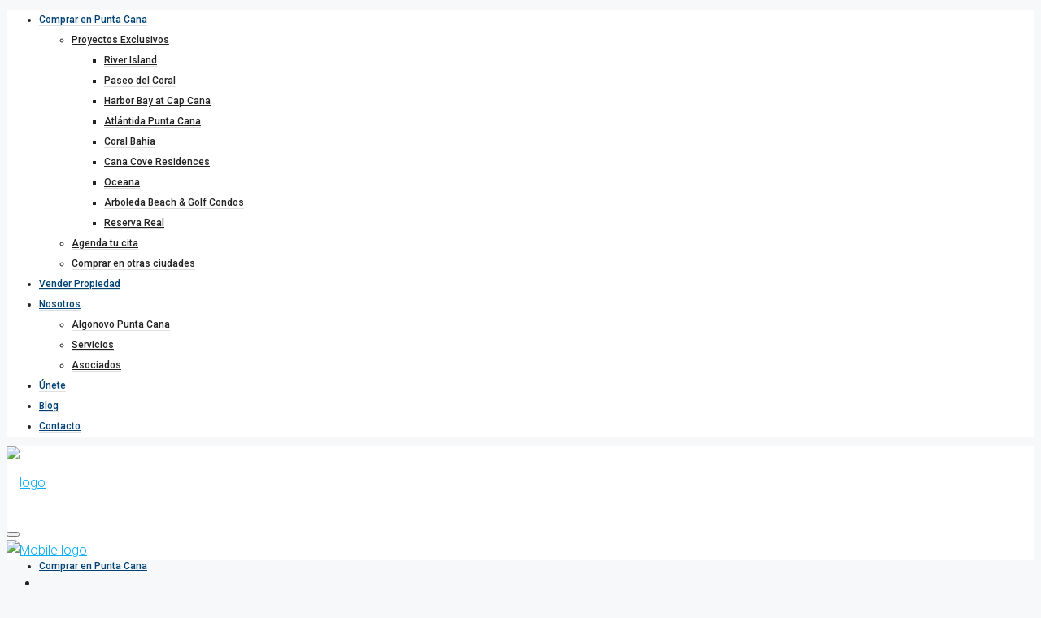

--- FILE ---
content_type: text/html; charset=UTF-8
request_url: https://algonovopuntacana.com/propiedades/apartamento-de-2-habitaciones-en-el-parque-residencial-jardines-iii-en-bavaro-punta-cana/
body_size: 27879
content:
<!doctype html>
<html lang="es-DO" prefix="og: https://ogp.me/ns#">
<head>
	<!-- Google Tag Manager -->
<script>(function(w,d,s,l,i){w[l]=w[l]||[];w[l].push({'gtm.start':
new Date().getTime(),event:'gtm.js'});var f=d.getElementsByTagName(s)[0],
j=d.createElement(s),dl=l!='dataLayer'?'&l='+l:'';j.async=true;j.src=
'https://www.googletagmanager.com/gtm.js?id='+i+dl;f.parentNode.insertBefore(j,f);
})(window,document,'script','dataLayer','GTM-ML3B8CW');</script>
<!-- End Google Tag Manager -->
	<meta charset="UTF-8" />
	<meta name="viewport" content="width=device-width, initial-scale=1.0" />
	<link rel="profile" href="https://gmpg.org/xfn/11" />
    <meta name="format-detection" content="telephone=no">
	
<!-- Search Engine Optimization by Rank Math - https://rankmath.com/ -->
<title>Apartamento de 2 habitaciones en el Parque Residencial Jardines III en Bávaro Punta Cana - Algonovo Puntacana</title>
<meta name="description" content="Apartamentos de 1 habitación US$72,000.00 (42 mts²)Habitación, 1 baño, sala, comedor, área de lavado, balcón, 1 parqueo"/>
<meta name="robots" content="index, follow, max-snippet:-1, max-video-preview:-1, max-image-preview:large"/>
<link rel="canonical" href="https://algonovopuntacana.com/propiedades/apartamento-de-2-habitaciones-en-el-parque-residencial-jardines-iii-en-bavaro-punta-cana/" />
<meta property="og:locale" content="es_ES" />
<meta property="og:type" content="article" />
<meta property="og:title" content="Apartamento de 2 habitaciones en el Parque Residencial Jardines III en Bávaro Punta Cana - Algonovo Puntacana" />
<meta property="og:description" content="Apartamentos de 1 habitación US$72,000.00 (42 mts²)Habitación, 1 baño, sala, comedor, área de lavado, balcón, 1 parqueo" />
<meta property="og:url" content="https://algonovopuntacana.com/propiedades/apartamento-de-2-habitaciones-en-el-parque-residencial-jardines-iii-en-bavaro-punta-cana/" />
<meta property="og:site_name" content="Algonovo Puntacana" />
<meta property="og:updated_time" content="2024-07-09T15:33:25-04:00" />
<meta property="og:image" content="https://algonovopuntacana.com/wp-content/uploads/2021/06/apartamento-de-2-habitaciones-en-el-parque-residencial-jardines-III-en-bavaro-punta-cana.jpg" />
<meta property="og:image:secure_url" content="https://algonovopuntacana.com/wp-content/uploads/2021/06/apartamento-de-2-habitaciones-en-el-parque-residencial-jardines-III-en-bavaro-punta-cana.jpg" />
<meta property="og:image:width" content="1170" />
<meta property="og:image:height" content="724" />
<meta property="og:image:alt" content="Apartamento de 2 habitaciones en el Parque Residencial Jardines III en Bávaro Punta Cana" />
<meta property="og:image:type" content="image/jpeg" />
<meta name="twitter:card" content="summary_large_image" />
<meta name="twitter:title" content="Apartamento de 2 habitaciones en el Parque Residencial Jardines III en Bávaro Punta Cana - Algonovo Puntacana" />
<meta name="twitter:description" content="Apartamentos de 1 habitación US$72,000.00 (42 mts²)Habitación, 1 baño, sala, comedor, área de lavado, balcón, 1 parqueo" />
<meta name="twitter:image" content="https://algonovopuntacana.com/wp-content/uploads/2021/06/apartamento-de-2-habitaciones-en-el-parque-residencial-jardines-III-en-bavaro-punta-cana.jpg" />
<!-- /Rank Math WordPress SEO plugin -->

<link rel='dns-prefetch' href='//www.google.com' />
<link rel='dns-prefetch' href='//fonts.googleapis.com' />
<link rel='preconnect' href='https://fonts.gstatic.com' crossorigin />
<link rel="alternate" type="application/rss+xml" title="Algonovo Puntacana &raquo; Feed" href="https://algonovopuntacana.com/feed/" />
<link rel="alternate" type="application/rss+xml" title="Algonovo Puntacana &raquo; Feed de los comentarios" href="https://algonovopuntacana.com/comments/feed/" />
<link rel="alternate" title="oEmbed (JSON)" type="application/json+oembed" href="https://algonovopuntacana.com/wp-json/oembed/1.0/embed?url=https%3A%2F%2Falgonovopuntacana.com%2Fpropiedades%2Fapartamento-de-2-habitaciones-en-el-parque-residencial-jardines-iii-en-bavaro-punta-cana%2F" />
<link rel="alternate" title="oEmbed (XML)" type="text/xml+oembed" href="https://algonovopuntacana.com/wp-json/oembed/1.0/embed?url=https%3A%2F%2Falgonovopuntacana.com%2Fpropiedades%2Fapartamento-de-2-habitaciones-en-el-parque-residencial-jardines-iii-en-bavaro-punta-cana%2F&#038;format=xml" />
		<style>
			.lazyload,
			.lazyloading {
				max-width: 100%;
			}
		</style>
		<meta property="og:title" content="Apartamento de 2 habitaciones en el Parque Residencial Jardines III en Bávaro Punta Cana"/><meta property="og:description" content="
Apartamento de 2 habitaciones en el Parque Residencial Jardines III en Bávaro Punta Cana



Un proyecto exclusivo que conjuga la modernidad de sus espacios co" /><meta property="og:type" content="article"/><meta property="og:url" content="https://algonovopuntacana.com/propiedades/apartamento-de-2-habitaciones-en-el-parque-residencial-jardines-iii-en-bavaro-punta-cana/"/><meta property="og:site_name" content="Algonovo Puntacana"/><meta property="og:image" content="https://algonovopuntacana.com/wp-content/uploads/2021/06/apartamento-de-2-habitaciones-en-el-parque-residencial-jardines-III-en-bavaro-punta-cana.jpg"/><style id='wp-img-auto-sizes-contain-inline-css' type='text/css'>
img:is([sizes=auto i],[sizes^="auto," i]){contain-intrinsic-size:3000px 1500px}
/*# sourceURL=wp-img-auto-sizes-contain-inline-css */
</style>

<style id='wp-emoji-styles-inline-css' type='text/css'>

	img.wp-smiley, img.emoji {
		display: inline !important;
		border: none !important;
		box-shadow: none !important;
		height: 1em !important;
		width: 1em !important;
		margin: 0 0.07em !important;
		vertical-align: -0.1em !important;
		background: none !important;
		padding: 0 !important;
	}
/*# sourceURL=wp-emoji-styles-inline-css */
</style>
<link rel='stylesheet' id='wp-block-library-css' href='https://algonovopuntacana.com/wp-includes/css/dist/block-library/style.min.css?ver=6.9' type='text/css' media='all' />
<style id='wp-block-heading-inline-css' type='text/css'>
h1:where(.wp-block-heading).has-background,h2:where(.wp-block-heading).has-background,h3:where(.wp-block-heading).has-background,h4:where(.wp-block-heading).has-background,h5:where(.wp-block-heading).has-background,h6:where(.wp-block-heading).has-background{padding:1.25em 2.375em}h1.has-text-align-left[style*=writing-mode]:where([style*=vertical-lr]),h1.has-text-align-right[style*=writing-mode]:where([style*=vertical-rl]),h2.has-text-align-left[style*=writing-mode]:where([style*=vertical-lr]),h2.has-text-align-right[style*=writing-mode]:where([style*=vertical-rl]),h3.has-text-align-left[style*=writing-mode]:where([style*=vertical-lr]),h3.has-text-align-right[style*=writing-mode]:where([style*=vertical-rl]),h4.has-text-align-left[style*=writing-mode]:where([style*=vertical-lr]),h4.has-text-align-right[style*=writing-mode]:where([style*=vertical-rl]),h5.has-text-align-left[style*=writing-mode]:where([style*=vertical-lr]),h5.has-text-align-right[style*=writing-mode]:where([style*=vertical-rl]),h6.has-text-align-left[style*=writing-mode]:where([style*=vertical-lr]),h6.has-text-align-right[style*=writing-mode]:where([style*=vertical-rl]){rotate:180deg}
/*# sourceURL=https://algonovopuntacana.com/wp-includes/blocks/heading/style.min.css */
</style>
<style id='wp-block-paragraph-inline-css' type='text/css'>
.is-small-text{font-size:.875em}.is-regular-text{font-size:1em}.is-large-text{font-size:2.25em}.is-larger-text{font-size:3em}.has-drop-cap:not(:focus):first-letter{float:left;font-size:8.4em;font-style:normal;font-weight:100;line-height:.68;margin:.05em .1em 0 0;text-transform:uppercase}body.rtl .has-drop-cap:not(:focus):first-letter{float:none;margin-left:.1em}p.has-drop-cap.has-background{overflow:hidden}:root :where(p.has-background){padding:1.25em 2.375em}:where(p.has-text-color:not(.has-link-color)) a{color:inherit}p.has-text-align-left[style*="writing-mode:vertical-lr"],p.has-text-align-right[style*="writing-mode:vertical-rl"]{rotate:180deg}
/*# sourceURL=https://algonovopuntacana.com/wp-includes/blocks/paragraph/style.min.css */
</style>
<style id='global-styles-inline-css' type='text/css'>
:root{--wp--preset--aspect-ratio--square: 1;--wp--preset--aspect-ratio--4-3: 4/3;--wp--preset--aspect-ratio--3-4: 3/4;--wp--preset--aspect-ratio--3-2: 3/2;--wp--preset--aspect-ratio--2-3: 2/3;--wp--preset--aspect-ratio--16-9: 16/9;--wp--preset--aspect-ratio--9-16: 9/16;--wp--preset--color--black: #000000;--wp--preset--color--cyan-bluish-gray: #abb8c3;--wp--preset--color--white: #ffffff;--wp--preset--color--pale-pink: #f78da7;--wp--preset--color--vivid-red: #cf2e2e;--wp--preset--color--luminous-vivid-orange: #ff6900;--wp--preset--color--luminous-vivid-amber: #fcb900;--wp--preset--color--light-green-cyan: #7bdcb5;--wp--preset--color--vivid-green-cyan: #00d084;--wp--preset--color--pale-cyan-blue: #8ed1fc;--wp--preset--color--vivid-cyan-blue: #0693e3;--wp--preset--color--vivid-purple: #9b51e0;--wp--preset--gradient--vivid-cyan-blue-to-vivid-purple: linear-gradient(135deg,rgb(6,147,227) 0%,rgb(155,81,224) 100%);--wp--preset--gradient--light-green-cyan-to-vivid-green-cyan: linear-gradient(135deg,rgb(122,220,180) 0%,rgb(0,208,130) 100%);--wp--preset--gradient--luminous-vivid-amber-to-luminous-vivid-orange: linear-gradient(135deg,rgb(252,185,0) 0%,rgb(255,105,0) 100%);--wp--preset--gradient--luminous-vivid-orange-to-vivid-red: linear-gradient(135deg,rgb(255,105,0) 0%,rgb(207,46,46) 100%);--wp--preset--gradient--very-light-gray-to-cyan-bluish-gray: linear-gradient(135deg,rgb(238,238,238) 0%,rgb(169,184,195) 100%);--wp--preset--gradient--cool-to-warm-spectrum: linear-gradient(135deg,rgb(74,234,220) 0%,rgb(151,120,209) 20%,rgb(207,42,186) 40%,rgb(238,44,130) 60%,rgb(251,105,98) 80%,rgb(254,248,76) 100%);--wp--preset--gradient--blush-light-purple: linear-gradient(135deg,rgb(255,206,236) 0%,rgb(152,150,240) 100%);--wp--preset--gradient--blush-bordeaux: linear-gradient(135deg,rgb(254,205,165) 0%,rgb(254,45,45) 50%,rgb(107,0,62) 100%);--wp--preset--gradient--luminous-dusk: linear-gradient(135deg,rgb(255,203,112) 0%,rgb(199,81,192) 50%,rgb(65,88,208) 100%);--wp--preset--gradient--pale-ocean: linear-gradient(135deg,rgb(255,245,203) 0%,rgb(182,227,212) 50%,rgb(51,167,181) 100%);--wp--preset--gradient--electric-grass: linear-gradient(135deg,rgb(202,248,128) 0%,rgb(113,206,126) 100%);--wp--preset--gradient--midnight: linear-gradient(135deg,rgb(2,3,129) 0%,rgb(40,116,252) 100%);--wp--preset--font-size--small: 13px;--wp--preset--font-size--medium: 20px;--wp--preset--font-size--large: 36px;--wp--preset--font-size--x-large: 42px;--wp--preset--spacing--20: 0.44rem;--wp--preset--spacing--30: 0.67rem;--wp--preset--spacing--40: 1rem;--wp--preset--spacing--50: 1.5rem;--wp--preset--spacing--60: 2.25rem;--wp--preset--spacing--70: 3.38rem;--wp--preset--spacing--80: 5.06rem;--wp--preset--shadow--natural: 6px 6px 9px rgba(0, 0, 0, 0.2);--wp--preset--shadow--deep: 12px 12px 50px rgba(0, 0, 0, 0.4);--wp--preset--shadow--sharp: 6px 6px 0px rgba(0, 0, 0, 0.2);--wp--preset--shadow--outlined: 6px 6px 0px -3px rgb(255, 255, 255), 6px 6px rgb(0, 0, 0);--wp--preset--shadow--crisp: 6px 6px 0px rgb(0, 0, 0);}:where(.is-layout-flex){gap: 0.5em;}:where(.is-layout-grid){gap: 0.5em;}body .is-layout-flex{display: flex;}.is-layout-flex{flex-wrap: wrap;align-items: center;}.is-layout-flex > :is(*, div){margin: 0;}body .is-layout-grid{display: grid;}.is-layout-grid > :is(*, div){margin: 0;}:where(.wp-block-columns.is-layout-flex){gap: 2em;}:where(.wp-block-columns.is-layout-grid){gap: 2em;}:where(.wp-block-post-template.is-layout-flex){gap: 1.25em;}:where(.wp-block-post-template.is-layout-grid){gap: 1.25em;}.has-black-color{color: var(--wp--preset--color--black) !important;}.has-cyan-bluish-gray-color{color: var(--wp--preset--color--cyan-bluish-gray) !important;}.has-white-color{color: var(--wp--preset--color--white) !important;}.has-pale-pink-color{color: var(--wp--preset--color--pale-pink) !important;}.has-vivid-red-color{color: var(--wp--preset--color--vivid-red) !important;}.has-luminous-vivid-orange-color{color: var(--wp--preset--color--luminous-vivid-orange) !important;}.has-luminous-vivid-amber-color{color: var(--wp--preset--color--luminous-vivid-amber) !important;}.has-light-green-cyan-color{color: var(--wp--preset--color--light-green-cyan) !important;}.has-vivid-green-cyan-color{color: var(--wp--preset--color--vivid-green-cyan) !important;}.has-pale-cyan-blue-color{color: var(--wp--preset--color--pale-cyan-blue) !important;}.has-vivid-cyan-blue-color{color: var(--wp--preset--color--vivid-cyan-blue) !important;}.has-vivid-purple-color{color: var(--wp--preset--color--vivid-purple) !important;}.has-black-background-color{background-color: var(--wp--preset--color--black) !important;}.has-cyan-bluish-gray-background-color{background-color: var(--wp--preset--color--cyan-bluish-gray) !important;}.has-white-background-color{background-color: var(--wp--preset--color--white) !important;}.has-pale-pink-background-color{background-color: var(--wp--preset--color--pale-pink) !important;}.has-vivid-red-background-color{background-color: var(--wp--preset--color--vivid-red) !important;}.has-luminous-vivid-orange-background-color{background-color: var(--wp--preset--color--luminous-vivid-orange) !important;}.has-luminous-vivid-amber-background-color{background-color: var(--wp--preset--color--luminous-vivid-amber) !important;}.has-light-green-cyan-background-color{background-color: var(--wp--preset--color--light-green-cyan) !important;}.has-vivid-green-cyan-background-color{background-color: var(--wp--preset--color--vivid-green-cyan) !important;}.has-pale-cyan-blue-background-color{background-color: var(--wp--preset--color--pale-cyan-blue) !important;}.has-vivid-cyan-blue-background-color{background-color: var(--wp--preset--color--vivid-cyan-blue) !important;}.has-vivid-purple-background-color{background-color: var(--wp--preset--color--vivid-purple) !important;}.has-black-border-color{border-color: var(--wp--preset--color--black) !important;}.has-cyan-bluish-gray-border-color{border-color: var(--wp--preset--color--cyan-bluish-gray) !important;}.has-white-border-color{border-color: var(--wp--preset--color--white) !important;}.has-pale-pink-border-color{border-color: var(--wp--preset--color--pale-pink) !important;}.has-vivid-red-border-color{border-color: var(--wp--preset--color--vivid-red) !important;}.has-luminous-vivid-orange-border-color{border-color: var(--wp--preset--color--luminous-vivid-orange) !important;}.has-luminous-vivid-amber-border-color{border-color: var(--wp--preset--color--luminous-vivid-amber) !important;}.has-light-green-cyan-border-color{border-color: var(--wp--preset--color--light-green-cyan) !important;}.has-vivid-green-cyan-border-color{border-color: var(--wp--preset--color--vivid-green-cyan) !important;}.has-pale-cyan-blue-border-color{border-color: var(--wp--preset--color--pale-cyan-blue) !important;}.has-vivid-cyan-blue-border-color{border-color: var(--wp--preset--color--vivid-cyan-blue) !important;}.has-vivid-purple-border-color{border-color: var(--wp--preset--color--vivid-purple) !important;}.has-vivid-cyan-blue-to-vivid-purple-gradient-background{background: var(--wp--preset--gradient--vivid-cyan-blue-to-vivid-purple) !important;}.has-light-green-cyan-to-vivid-green-cyan-gradient-background{background: var(--wp--preset--gradient--light-green-cyan-to-vivid-green-cyan) !important;}.has-luminous-vivid-amber-to-luminous-vivid-orange-gradient-background{background: var(--wp--preset--gradient--luminous-vivid-amber-to-luminous-vivid-orange) !important;}.has-luminous-vivid-orange-to-vivid-red-gradient-background{background: var(--wp--preset--gradient--luminous-vivid-orange-to-vivid-red) !important;}.has-very-light-gray-to-cyan-bluish-gray-gradient-background{background: var(--wp--preset--gradient--very-light-gray-to-cyan-bluish-gray) !important;}.has-cool-to-warm-spectrum-gradient-background{background: var(--wp--preset--gradient--cool-to-warm-spectrum) !important;}.has-blush-light-purple-gradient-background{background: var(--wp--preset--gradient--blush-light-purple) !important;}.has-blush-bordeaux-gradient-background{background: var(--wp--preset--gradient--blush-bordeaux) !important;}.has-luminous-dusk-gradient-background{background: var(--wp--preset--gradient--luminous-dusk) !important;}.has-pale-ocean-gradient-background{background: var(--wp--preset--gradient--pale-ocean) !important;}.has-electric-grass-gradient-background{background: var(--wp--preset--gradient--electric-grass) !important;}.has-midnight-gradient-background{background: var(--wp--preset--gradient--midnight) !important;}.has-small-font-size{font-size: var(--wp--preset--font-size--small) !important;}.has-medium-font-size{font-size: var(--wp--preset--font-size--medium) !important;}.has-large-font-size{font-size: var(--wp--preset--font-size--large) !important;}.has-x-large-font-size{font-size: var(--wp--preset--font-size--x-large) !important;}
/*# sourceURL=global-styles-inline-css */
</style>

<style id='classic-theme-styles-inline-css' type='text/css'>
/*! This file is auto-generated */
.wp-block-button__link{color:#fff;background-color:#32373c;border-radius:9999px;box-shadow:none;text-decoration:none;padding:calc(.667em + 2px) calc(1.333em + 2px);font-size:1.125em}.wp-block-file__button{background:#32373c;color:#fff;text-decoration:none}
/*# sourceURL=/wp-includes/css/classic-themes.min.css */
</style>
<link rel='stylesheet' id='bootstrap-css' href='https://algonovopuntacana.com/wp-content/themes/houzez/css/bootstrap.min.css?ver=4.5.0' type='text/css' media='all' />
<link rel='stylesheet' id='bootstrap-select-css' href='https://algonovopuntacana.com/wp-content/themes/houzez/css/bootstrap-select.min.css?ver=1.13.18' type='text/css' media='all' />
<link rel='stylesheet' id='font-awesome-5-all-css' href='https://algonovopuntacana.com/wp-content/themes/houzez/css/font-awesome/css/all.min.css?ver=5.14.0' type='text/css' media='all' />
<link rel='stylesheet' id='houzez-icons-css' href='https://algonovopuntacana.com/wp-content/themes/houzez/css/icons.css?ver=2.8.6.1' type='text/css' media='all' />
<link rel='stylesheet' id='lightslider-css' href='https://algonovopuntacana.com/wp-content/themes/houzez/css/lightslider.css?ver=1.1.3' type='text/css' media='all' />
<link rel='stylesheet' id='slick-min-css' href='https://algonovopuntacana.com/wp-content/themes/houzez/css/slick-min.css?ver=2.8.6.1' type='text/css' media='all' />
<link rel='stylesheet' id='slick-theme-min-css' href='https://algonovopuntacana.com/wp-content/themes/houzez/css/slick-theme-min.css?ver=2.8.6.1' type='text/css' media='all' />
<link rel='stylesheet' id='jquery-ui-css' href='https://algonovopuntacana.com/wp-content/themes/houzez/css/jquery-ui.min.css?ver=1.12.1' type='text/css' media='all' />
<link rel='stylesheet' id='bootstrap-datepicker-css' href='https://algonovopuntacana.com/wp-content/themes/houzez/css/bootstrap-datepicker.min.css?ver=1.8.0' type='text/css' media='all' />
<link rel='stylesheet' id='houzez-main-css' href='https://algonovopuntacana.com/wp-content/themes/houzez/css/main.css?ver=2.8.6.1' type='text/css' media='all' />
<link rel='stylesheet' id='houzez-styling-options-css' href='https://algonovopuntacana.com/wp-content/themes/houzez/css/styling-options.css?ver=2.8.6.1' type='text/css' media='all' />
<link rel='stylesheet' id='houzez-style-css' href='https://algonovopuntacana.com/wp-content/themes/houzez/style.css?ver=2.8.6.1' type='text/css' media='all' />
<style id='houzez-style-inline-css' type='text/css'>

        @media (min-width: 1200px) {
          .container {
              max-width: 1210px;
          }
        }
        body {
            font-family: Roboto;
            font-size: 16px;
            font-weight: 300;
            line-height: 25px;
            text-transform: ;
        }
        .main-nav,
        .dropdown-menu,
        .login-register,
        .btn.btn-create-listing,
        .logged-in-nav,
        .btn-phone-number {
          font-family: Roboto;
          font-size: 12px;
          font-weight: 500;
          text-align: ;
          text-transform: ;
        }

        .btn,
        .form-control,
        .bootstrap-select .text,
        .sort-by-title,
        .woocommerce ul.products li.product .button {
          font-family: Roboto;
          font-size: 16px; 
        }
        
        h1, h2, h3, h4, h5, h6, .item-title {
          font-family: Roboto;
          font-weight: 400;
          text-transform: ;
        }

        .post-content-wrap h1, .post-content-wrap h2, .post-content-wrap h3, .post-content-wrap h4, .post-content-wrap h5, .post-content-wrap h6 {
          font-weight: 400;
          text-transform: ;
          text-align: ; 
        }

        .top-bar-wrap {
            font-family: Roboto;
            font-size: 15px;
            font-weight: 300;
            line-height: 25px;
            text-align: ;
            text-transform: ;   
        }
        .footer-wrap {
            font-family: Roboto;
            font-size: 14px;
            font-weight: 300;
            line-height: 25px;
            text-align: ;
            text-transform: ;
        }
        
        .header-v1 .header-inner-wrap,
        .header-v1 .navbar-logged-in-wrap {
            line-height: 60px;
            height: 60px; 
        }
        .header-v2 .header-top .navbar {
          height: 110px; 
        }

        .header-v2 .header-bottom .header-inner-wrap,
        .header-v2 .header-bottom .navbar-logged-in-wrap {
          line-height: 54px;
          height: 54px; 
        }

        .header-v3 .header-top .header-inner-wrap,
        .header-v3 .header-top .header-contact-wrap {
          height: 80px;
          line-height: 80px; 
        }
        .header-v3 .header-bottom .header-inner-wrap,
        .header-v3 .header-bottom .navbar-logged-in-wrap {
          line-height: 54px;
          height: 54px; 
        }
        .header-v4 .header-inner-wrap,
        .header-v4 .navbar-logged-in-wrap {
          line-height: 90px;
          height: 90px; 
        }
        .header-v5 .header-top .header-inner-wrap,
        .header-v5 .header-top .navbar-logged-in-wrap {
          line-height: 110px;
          height: 110px; 
        }
        .header-v5 .header-bottom .header-inner-wrap {
          line-height: 54px;
          height: 54px; 
        }
        .header-v6 .header-inner-wrap,
        .header-v6 .navbar-logged-in-wrap {
          height: 60px;
          line-height: 60px; 
        }
        @media (min-width: 1200px) {
            .header-v5 .header-top .container {
                max-width: 1170px;
            }
        }
    
      body,
      .main-wrap,
      .fw-property-documents-wrap h3 span, 
      .fw-property-details-wrap h3 span {
        background-color: #f7f8f9; 
      }
      .houzez-main-wrap-v2, .main-wrap.agent-detail-page-v2 {
        background-color: #ffffff;
      }

       body,
      .form-control,
      .bootstrap-select .text,
      .item-title a,
      .listing-tabs .nav-tabs .nav-link,
      .item-wrap-v2 .item-amenities li span,
      .item-wrap-v2 .item-amenities li:before,
      .item-parallax-wrap .item-price-wrap,
      .list-view .item-body .item-price-wrap,
      .property-slider-item .item-price-wrap,
      .page-title-wrap .item-price-wrap,
      .agent-information .agent-phone span a,
      .property-overview-wrap ul li strong,
      .mobile-property-title .item-price-wrap .item-price,
      .fw-property-features-left li a,
      .lightbox-content-wrap .item-price-wrap,
      .blog-post-item-v1 .blog-post-title h3 a,
      .blog-post-content-widget h4 a,
      .property-item-widget .right-property-item-widget-wrap .item-price-wrap,
      .login-register-form .modal-header .login-register-tabs .nav-link.active,
      .agent-list-wrap .agent-list-content h2 a,
      .agent-list-wrap .agent-list-contact li a,
      .agent-contacts-wrap li a,
      .menu-edit-property li a,
      .statistic-referrals-list li a,
      .chart-nav .nav-pills .nav-link,
      .dashboard-table-properties td .property-payment-status,
      .dashboard-mobile-edit-menu-wrap .bootstrap-select > .dropdown-toggle.bs-placeholder,
      .payment-method-block .radio-tab .control-text,
      .post-title-wrap h2 a,
      .lead-nav-tab.nav-pills .nav-link,
      .deals-nav-tab.nav-pills .nav-link,
      .btn-light-grey-outlined:hover,
      button:not(.bs-placeholder) .filter-option-inner-inner,
      .fw-property-floor-plans-wrap .floor-plans-tabs a,
      .products > .product > .item-body > a,
      .woocommerce ul.products li.product .price,
      .woocommerce div.product p.price, 
      .woocommerce div.product span.price,
      .woocommerce #reviews #comments ol.commentlist li .meta,
      .woocommerce-MyAccount-navigation ul li a,
      .activitiy-item-close-button a,
      .property-section-wrap li a {
       color: #222222; 
     }


    
      a,
      a:hover,
      a:active,
      a:focus,
      .primary-text,
      .btn-clear,
      .btn-apply,
      .btn-primary-outlined,
      .btn-primary-outlined:before,
      .item-title a:hover,
      .sort-by .bootstrap-select .bs-placeholder,
      .sort-by .bootstrap-select > .btn,
      .sort-by .bootstrap-select > .btn:active,
      .page-link,
      .page-link:hover,
      .accordion-title:before,
      .blog-post-content-widget h4 a:hover,
      .agent-list-wrap .agent-list-content h2 a:hover,
      .agent-list-wrap .agent-list-contact li a:hover,
      .agent-contacts-wrap li a:hover,
      .agent-nav-wrap .nav-pills .nav-link,
      .dashboard-side-menu-wrap .side-menu-dropdown a.active,
      .menu-edit-property li a.active,
      .menu-edit-property li a:hover,
      .dashboard-statistic-block h3 .fa,
      .statistic-referrals-list li a:hover,
      .chart-nav .nav-pills .nav-link.active,
      .board-message-icon-wrap.active,
      .post-title-wrap h2 a:hover,
      .listing-switch-view .switch-btn.active,
      .item-wrap-v6 .item-price-wrap,
      .listing-v6 .list-view .item-body .item-price-wrap,
      .woocommerce nav.woocommerce-pagination ul li a, 
      .woocommerce nav.woocommerce-pagination ul li span,
      .woocommerce-MyAccount-navigation ul li a:hover,
      .property-schedule-tour-form-wrap .control input:checked ~ .control__indicator,
      .property-schedule-tour-form-wrap .control:hover,
      .property-walkscore-wrap-v2 .score-details .houzez-icon,
      .login-register .btn-icon-login-register + .dropdown-menu a,
      .activitiy-item-close-button a:hover,
      .property-section-wrap li a:hover,
      .agent-detail-page-v2 .agent-nav-wrap .nav-link.active,
      .property-lightbox-v2-sections-navigation .slick-prev, 
      .property-lightbox-v2-sections-navigation .slick-next,
      .property-lightbox-v2-sections-navigation .slick-slide.current-section,
      .property-lightbox-v2-sections-navigation .nav-link.active {
        color: #00aeff; 
      }
      
      .agent-list-position a {
        color: #00aeff; 
      }

      .control input:checked ~ .control__indicator,
      .top-banner-wrap .nav-pills .nav-link,
      .btn-primary-outlined:hover,
      .page-item.active .page-link,
      .slick-prev:hover,
      .slick-prev:focus,
      .slick-next:hover,
      .slick-next:focus,
      .mobile-property-tools .nav-pills .nav-link.active,
      .login-register-form .modal-header,
      .agent-nav-wrap .nav-pills .nav-link.active,
      .board-message-icon-wrap .notification-circle,
      .primary-label,
      .fc-event, .fc-event-dot,
      .compare-table .table-hover > tbody > tr:hover,
      .post-tag,
      .datepicker table tr td.active.active,
      .datepicker table tr td.active.disabled,
      .datepicker table tr td.active.disabled.active,
      .datepicker table tr td.active.disabled.disabled,
      .datepicker table tr td.active.disabled:active,
      .datepicker table tr td.active.disabled:hover,
      .datepicker table tr td.active.disabled:hover.active,
      .datepicker table tr td.active.disabled:hover.disabled,
      .datepicker table tr td.active.disabled:hover:active,
      .datepicker table tr td.active.disabled:hover:hover,
      .datepicker table tr td.active.disabled:hover[disabled],
      .datepicker table tr td.active.disabled[disabled],
      .datepicker table tr td.active:active,
      .datepicker table tr td.active:hover,
      .datepicker table tr td.active:hover.active,
      .datepicker table tr td.active:hover.disabled,
      .datepicker table tr td.active:hover:active,
      .datepicker table tr td.active:hover:hover,
      .datepicker table tr td.active:hover[disabled],
      .datepicker table tr td.active[disabled],
      .ui-slider-horizontal .ui-slider-range,
      .btn-bubble {
        background-color: #00aeff; 
      }

      .control input:checked ~ .control__indicator,
      .btn-primary-outlined,
      .page-item.active .page-link,
      .mobile-property-tools .nav-pills .nav-link.active,
      .agent-nav-wrap .nav-pills .nav-link,
      .agent-nav-wrap .nav-pills .nav-link.active,
      .chart-nav .nav-pills .nav-link.active,
      .dashaboard-snake-nav .step-block.active,
      .fc-event,
      .fc-event-dot,
      .property-schedule-tour-form-wrap .control input:checked ~ .control__indicator,
      .agent-detail-page-v2 .agent-nav-wrap .nav-link.active {
        border-color: #00aeff; 
      }

      .slick-arrow:hover {
        background-color: rgba(0, 174, 255, 0.65); 
      }

      .slick-arrow {
        background-color: #00aeff; 
      }

      .property-banner .nav-pills .nav-link.active {
        background-color: rgba(0, 174, 255, 0.65) !important; 
      }

      .property-navigation-wrap a.active {
        color: #00aeff;
        -webkit-box-shadow: inset 0 -3px #00aeff;
        box-shadow: inset 0 -3px #00aeff; 
      }

      .btn-primary,
      .fc-button-primary,
      .woocommerce nav.woocommerce-pagination ul li a:focus, 
      .woocommerce nav.woocommerce-pagination ul li a:hover, 
      .woocommerce nav.woocommerce-pagination ul li span.current {
        color: #fff;
        background-color: #00aeff;
        border-color: #00aeff; 
      }
      .btn-primary:focus, .btn-primary:focus:active,
      .fc-button-primary:focus,
      .fc-button-primary:focus:active {
        color: #fff;
        background-color: #00aeff;
        border-color: #00aeff; 
      }
      .btn-primary:hover,
      .fc-button-primary:hover {
        color: #fff;
        background-color: #33beff;
        border-color: #33beff; 
      }
      .btn-primary:active, 
      .btn-primary:not(:disabled):not(:disabled):active,
      .fc-button-primary:active,
      .fc-button-primary:not(:disabled):not(:disabled):active {
        color: #fff;
        background-color: #33beff;
        border-color: #33beff; 
      }

      .btn-secondary,
      .woocommerce span.onsale,
      .woocommerce ul.products li.product .button,
      .woocommerce #respond input#submit.alt, 
      .woocommerce a.button.alt, 
      .woocommerce button.button.alt, 
      .woocommerce input.button.alt,
      .woocommerce #review_form #respond .form-submit input,
      .woocommerce #respond input#submit, 
      .woocommerce a.button, 
      .woocommerce button.button, 
      .woocommerce input.button {
        color: #fff;
        background-color: #28a745;
        border-color: #28a745; 
      }
      .woocommerce ul.products li.product .button:focus,
      .woocommerce ul.products li.product .button:active,
      .woocommerce #respond input#submit.alt:focus, 
      .woocommerce a.button.alt:focus, 
      .woocommerce button.button.alt:focus, 
      .woocommerce input.button.alt:focus,
      .woocommerce #respond input#submit.alt:active, 
      .woocommerce a.button.alt:active, 
      .woocommerce button.button.alt:active, 
      .woocommerce input.button.alt:active,
      .woocommerce #review_form #respond .form-submit input:focus,
      .woocommerce #review_form #respond .form-submit input:active,
      .woocommerce #respond input#submit:active, 
      .woocommerce a.button:active, 
      .woocommerce button.button:active, 
      .woocommerce input.button:active,
      .woocommerce #respond input#submit:focus, 
      .woocommerce a.button:focus, 
      .woocommerce button.button:focus, 
      .woocommerce input.button:focus {
        color: #fff;
        background-color: #28a745;
        border-color: #28a745; 
      }
      .btn-secondary:hover,
      .woocommerce ul.products li.product .button:hover,
      .woocommerce #respond input#submit.alt:hover, 
      .woocommerce a.button.alt:hover, 
      .woocommerce button.button.alt:hover, 
      .woocommerce input.button.alt:hover,
      .woocommerce #review_form #respond .form-submit input:hover,
      .woocommerce #respond input#submit:hover, 
      .woocommerce a.button:hover, 
      .woocommerce button.button:hover, 
      .woocommerce input.button:hover {
        color: #fff;
        background-color: #34ce57;
        border-color: #34ce57; 
      }
      .btn-secondary:active, 
      .btn-secondary:not(:disabled):not(:disabled):active {
        color: #fff;
        background-color: #34ce57;
        border-color: #34ce57; 
      }

      .btn-primary-outlined {
        color: #00aeff;
        background-color: transparent;
        border-color: #00aeff; 
      }
      .btn-primary-outlined:focus, .btn-primary-outlined:focus:active {
        color: #00aeff;
        background-color: transparent;
        border-color: #00aeff; 
      }
      .btn-primary-outlined:hover {
        color: #fff;
        background-color: #33beff;
        border-color: #33beff; 
      }
      .btn-primary-outlined:active, .btn-primary-outlined:not(:disabled):not(:disabled):active {
        color: #00aeff;
        background-color: rgba(26, 26, 26, 0);
        border-color: #33beff; 
      }

      .btn-secondary-outlined {
        color: #28a745;
        background-color: transparent;
        border-color: #28a745; 
      }
      .btn-secondary-outlined:focus, .btn-secondary-outlined:focus:active {
        color: #28a745;
        background-color: transparent;
        border-color: #28a745; 
      }
      .btn-secondary-outlined:hover {
        color: #fff;
        background-color: #34ce57;
        border-color: #34ce57; 
      }
      .btn-secondary-outlined:active, .btn-secondary-outlined:not(:disabled):not(:disabled):active {
        color: #28a745;
        background-color: rgba(26, 26, 26, 0);
        border-color: #34ce57; 
      }

      .btn-call {
        color: #28a745;
        background-color: transparent;
        border-color: #28a745; 
      }
      .btn-call:focus, .btn-call:focus:active {
        color: #28a745;
        background-color: transparent;
        border-color: #28a745; 
      }
      .btn-call:hover {
        color: #28a745;
        background-color: rgba(26, 26, 26, 0);
        border-color: #34ce57; 
      }
      .btn-call:active, .btn-call:not(:disabled):not(:disabled):active {
        color: #28a745;
        background-color: rgba(26, 26, 26, 0);
        border-color: #34ce57; 
      }
      .icon-delete .btn-loader:after{
          border-color: #00aeff transparent #00aeff transparent
      }
    
      .header-v1 {
        background-color: #004274;
        border-bottom: 1px solid #004274; 
      }

      .header-v1 a.nav-link {
        color: #FFFFFF; 
      }

      .header-v1 a.nav-link:hover,
      .header-v1 a.nav-link:active {
        color: #00aeff;
        background-color: rgba(0, 174, 255, 0.1); 
      }
      .header-desktop .main-nav .nav-link {
          letter-spacing: 0px;
      }
    
      .header-v2 .header-top,
      .header-v5 .header-top,
      .header-v2 .header-contact-wrap {
        background-color: #ffffff; 
      }

      .header-v2 .header-bottom, 
      .header-v5 .header-bottom {
        background-color: #004274;
      }

      .header-v2 .header-contact-wrap .header-contact-right, .header-v2 .header-contact-wrap .header-contact-right a, .header-contact-right a:hover, header-contact-right a:active {
        color: #004274; 
      }

      .header-v2 .header-contact-left {
        color: #004274; 
      }

      .header-v2 .header-bottom,
      .header-v2 .navbar-nav > li,
      .header-v2 .navbar-nav > li:first-of-type,
      .header-v5 .header-bottom,
      .header-v5 .navbar-nav > li,
      .header-v5 .navbar-nav > li:first-of-type {
        border-color: rgba(0, 174, 255, 0.2);
      }

      .header-v2 a.nav-link,
      .header-v5 a.nav-link {
        color: #ffffff; 
      }

      .header-v2 a.nav-link:hover,
      .header-v2 a.nav-link:active,
      .header-v5 a.nav-link:hover,
      .header-v5 a.nav-link:active {
        color: #00aeff;
        background-color: rgba(0, 174, 255, 0.1); 
      }

      .header-v2 .header-contact-right a:hover, 
      .header-v2 .header-contact-right a:active,
      .header-v3 .header-contact-right a:hover, 
      .header-v3 .header-contact-right a:active {
        background-color: transparent;
      }

      .header-v2 .header-social-icons a,
      .header-v5 .header-social-icons a {
        color: #004274; 
      }
    
      .header-v3 .header-top {
        background-color: #004274; 
      }

      .header-v3 .header-bottom {
        background-color: #004274; 
      }

      .header-v3 .header-contact,
      .header-v3-mobile {
        background-color: #00aeff;
        color: #ffffff; 
      }

      .header-v3 .header-bottom,
      .header-v3 .login-register,
      .header-v3 .navbar-nav > li,
      .header-v3 .navbar-nav > li:first-of-type {
        border-color: rgba(0, 174, 239, 0.2); 
      }

      .header-v3 a.nav-link, 
      .header-v3 .header-contact-right a:hover, .header-v3 .header-contact-right a:active {
        color: #FFFFFF; 
      }

      .header-v3 a.nav-link:hover,
      .header-v3 a.nav-link:active {
        color: #00aeff;
        background-color: rgba(0, 174, 255, 0.1); 
      }

      .header-v3 .header-social-icons a {
        color: #004274; 
      }
    
      .header-v4 {
        background-color: #ffffff; 
      }

      .header-v4 a.nav-link {
        color: #004274; 
      }

      .header-v4 a.nav-link:hover,
      .header-v4 a.nav-link:active {
        color: #00aeef;
        background-color: rgba(0, 174, 255, 0.1); 
      }
    
      .header-v6 .header-top {
        background-color: #004274; 
      }

      .header-v6 a.nav-link {
        color: #FFFFFF; 
      }

      .header-v6 a.nav-link:hover,
      .header-v6 a.nav-link:active {
        color: #00aeff;
        background-color: rgba(0, 174, 255, 0.1); 
      }

      .header-v6 .header-social-icons a {
        color: #FFFFFF; 
      }
    
      .header-mobile {
        background-color: #ffffff; 
      }
      .header-mobile .toggle-button-left,
      .header-mobile .toggle-button-right {
        color: #004274; 
      }

      .nav-mobile .logged-in-nav a,
      .nav-mobile .main-nav,
      .nav-mobile .navi-login-register {
        background-color: #ffffff; 
      }

      .nav-mobile .logged-in-nav a,
      .nav-mobile .main-nav .nav-item .nav-item a,
      .nav-mobile .main-nav .nav-item a,
      .navi-login-register .main-nav .nav-item a {
        color: #004274;
        border-bottom: 1px solid #dce0e0;
        background-color: #ffffff;
      }

      .nav-mobile .btn-create-listing,
      .navi-login-register .btn-create-listing {
        color: #fff;
        border: 1px solid #00aeff;
        background-color: #00aeff; 
      }

      .nav-mobile .btn-create-listing:hover, .nav-mobile .btn-create-listing:active,
      .navi-login-register .btn-create-listing:hover,
      .navi-login-register .btn-create-listing:active {
        color: #fff;
        border: 1px solid #00aeff;
        background-color: rgba(0, 174, 255, 0.65); 
      }
    
      .header-transparent-wrap .header-v4 {
        background-color: transparent;
        border-bottom: 1px solid rgba(255, 255, 255, 0.3); 
      }

      .header-transparent-wrap .header-v4 a {
        color: #ffffff; 
      }

      .header-transparent-wrap .header-v4 a:hover,
      .header-transparent-wrap .header-v4 a:active {
        color: #ffffff;
        background-color: rgba(255, 255, 255, 0.1); 
      }
    
      .main-nav .navbar-nav .nav-item .dropdown-menu,
      .login-register .login-register-nav li .dropdown-menu {
        background-color: rgba(255,255,255,0.95); 
      }

      .login-register .login-register-nav li .dropdown-menu:before {
          border-left-color: rgba(255,255,255,0.95);
          border-top-color: rgba(255,255,255,0.95);
      }

      .main-nav .navbar-nav .nav-item .nav-item a,
      .login-register .login-register-nav li .dropdown-menu .nav-item a {
        color: #222222;
        border-bottom: 1px solid #dce0e0; 
      }

      .main-nav .navbar-nav .nav-item .nav-item a:hover,
      .main-nav .navbar-nav .nav-item .nav-item a:active,
      .login-register .login-register-nav li .dropdown-menu .nav-item a:hover {
        color: #00aeff; 
      }
      .main-nav .navbar-nav .nav-item .nav-item a:hover,
      .main-nav .navbar-nav .nav-item .nav-item a:active,
      .login-register .login-register-nav li .dropdown-menu .nav-item a:hover {
          background-color: rgba(0, 174, 255, 0.1);
      }
    
      .header-main-wrap .btn-create-listing {
        color: #ffffff;
        border: 1px solid #00aeff;
        background-color: #00aeff; 
      }

      .header-main-wrap .btn-create-listing:hover,
      .header-main-wrap .btn-create-listing:active {
        color: rgba(255, 255, 255, 0.99);
        border: 1px solid #00aeff;
        background-color: rgba(0, 174, 255, 0.65); 
      }
    
      .header-transparent-wrap .header-v4 .btn-create-listing {
        color: #ffffff;
        border: 1px solid #ffffff;
        background-color: rgba(255, 255, 255, 0.2); 
      }

      .header-transparent-wrap .header-v4 .btn-create-listing:hover,
      .header-transparent-wrap .header-v4 .btn-create-listing:active {
        color: rgba(255,255,255,1);
        border: 1px solid #00AEEF;
        background-color: rgba(0, 174, 255, 0.65); 
      }
    
      .header-transparent-wrap .logged-in-nav a,
      .logged-in-nav a {
        color: #004274;
        border-color: #dce0e0;
        background-color: #FFFFFF; 
      }

      .header-transparent-wrap .logged-in-nav a:hover,
      .header-transparent-wrap .logged-in-nav a:active,
      .logged-in-nav a:hover,
      .logged-in-nav a:active {
        color: #00aeff;
        background-color: rgba(0, 174, 255, 0.1);
        border-color: #dce0e0; 
      }
    
      .form-control::-webkit-input-placeholder,
      .search-banner-wrap ::-webkit-input-placeholder,
      .advanced-search ::-webkit-input-placeholder,
      .advanced-search-banner-wrap ::-webkit-input-placeholder,
      .overlay-search-advanced-module ::-webkit-input-placeholder {
        color: #a1a7a8; 
      }
      .bootstrap-select > .dropdown-toggle.bs-placeholder, 
      .bootstrap-select > .dropdown-toggle.bs-placeholder:active, 
      .bootstrap-select > .dropdown-toggle.bs-placeholder:focus, 
      .bootstrap-select > .dropdown-toggle.bs-placeholder:hover {
        color: #a1a7a8; 
      }
      .form-control::placeholder,
      .search-banner-wrap ::-webkit-input-placeholder,
      .advanced-search ::-webkit-input-placeholder,
      .advanced-search-banner-wrap ::-webkit-input-placeholder,
      .overlay-search-advanced-module ::-webkit-input-placeholder {
        color: #a1a7a8; 
      }

      .search-banner-wrap ::-moz-placeholder,
      .advanced-search ::-moz-placeholder,
      .advanced-search-banner-wrap ::-moz-placeholder,
      .overlay-search-advanced-module ::-moz-placeholder {
        color: #a1a7a8; 
      }

      .search-banner-wrap :-ms-input-placeholder,
      .advanced-search :-ms-input-placeholder,
      .advanced-search-banner-wrap ::-ms-input-placeholder,
      .overlay-search-advanced-module ::-ms-input-placeholder {
        color: #a1a7a8; 
      }

      .search-banner-wrap :-moz-placeholder,
      .advanced-search :-moz-placeholder,
      .advanced-search-banner-wrap :-moz-placeholder,
      .overlay-search-advanced-module :-moz-placeholder {
        color: #a1a7a8; 
      }

      .advanced-search .form-control,
      .advanced-search .bootstrap-select > .btn,
      .location-trigger,
      .vertical-search-wrap .form-control,
      .vertical-search-wrap .bootstrap-select > .btn,
      .step-search-wrap .form-control,
      .step-search-wrap .bootstrap-select > .btn,
      .advanced-search-banner-wrap .form-control,
      .advanced-search-banner-wrap .bootstrap-select > .btn,
      .search-banner-wrap .form-control,
      .search-banner-wrap .bootstrap-select > .btn,
      .overlay-search-advanced-module .form-control,
      .overlay-search-advanced-module .bootstrap-select > .btn,
      .advanced-search-v2 .advanced-search-btn,
      .advanced-search-v2 .advanced-search-btn:hover {
        border-color: #dce0e0; 
      }

      .advanced-search-nav,
      .search-expandable,
      .overlay-search-advanced-module {
        background-color: #004274; 
      }
      .btn-search {
        color: #ffffff;
        background-color: #00aeef;
        border-color: #00aeef;
      }
      .btn-search:hover, .btn-search:active  {
        color: #ffffff;
        background-color: #3ec0ef;
        border-color: #3ec0ef;
      }
      .advanced-search-btn {
        color: #ffffff;
        background-color: #004274;
        border-color: #004274; 
      }
      .advanced-search-btn:hover, .advanced-search-btn:active {
        color: #3ec0ef;
        background-color: #004274;
        border-color: #004274; 
      }
      .advanced-search-btn:focus {
        color: #ffffff;
        background-color: #004274;
        border-color: #004274; 
      }
      .search-expandable-label {
        color: #ffffff;
        background-color: #00aeff;
      }
      .advanced-search-nav {
        padding-top: 10px;
        padding-bottom: 10px;
      }
      .features-list-wrap .control--checkbox,
      .features-list-wrap .control--radio,
      .range-text, 
      .features-list-wrap .control--checkbox, 
      .features-list-wrap .btn-features-list, 
      .overlay-search-advanced-module .search-title, 
      .overlay-search-advanced-module .overlay-search-module-close {
          color: #FFFFFF;
      }
      .advanced-search-half-map {
        background-color: #FFFFFF; 
      }
      .advanced-search-half-map .range-text, 
      .advanced-search-half-map .features-list-wrap .control--checkbox, 
      .advanced-search-half-map .features-list-wrap .btn-features-list {
          color: #222222;
      }
    
      .save-search-btn {
          border-color: #28a745 ;
          background-color: #28a745 ;
          color: #ffffff ;
      }
      .save-search-btn:hover,
      .save-search-btn:active {
          border-color: #28a745;
          background-color: #28a745 ;
          color: #ffffff ;
      }
    .label-featured {
      background-color: #77c720;
      color: #ffffff; 
    }
    
    .dashboard-side-wrap {
      background-color: #002B4B; 
    }

    .side-menu a {
      color: #839EB2; 
    }

    .side-menu a.active,
    .side-menu .side-menu-parent-selected > a,
    .side-menu-dropdown a,
    .side-menu a:hover {
      color: #ffffff; 
    }
    .dashboard-side-menu-wrap .side-menu-dropdown a.active {
      color: #00aeff
    }
    
      .detail-wrap {
        background-color: rgba(0,174,255,0.1);
        border-color: #00aeff; 
      }
    .top-bar-wrap,
    .top-bar-wrap .dropdown-menu,
    .switcher-wrap .dropdown-menu {
      background-color: #000000;
    }
    .top-bar-wrap a,
    .top-bar-contact,
    .top-bar-slogan,
    .top-bar-wrap .btn,
    .top-bar-wrap .dropdown-menu,
    .switcher-wrap .dropdown-menu,
    .top-bar-wrap .navbar-toggler {
      color: #ffffff;
    }
    .top-bar-wrap a:hover,
    .top-bar-wrap a:active,
    .top-bar-wrap .btn:hover,
    .top-bar-wrap .btn:active,
    .top-bar-wrap .dropdown-menu li:hover,
    .top-bar-wrap .dropdown-menu li:active,
    .switcher-wrap .dropdown-menu li:hover,
    .switcher-wrap .dropdown-menu li:active {
      color: rgba(0,174,239,0.75);
    }
    .class-energy-indicator:nth-child(1) {
        background-color: #33a357;
    }
    .class-energy-indicator:nth-child(2) {
        background-color: #79b752;
    }
    .class-energy-indicator:nth-child(3) {
        background-color: #c3d545;
    }
    .class-energy-indicator:nth-child(4) {
        background-color: #fff12c;
    }
    .class-energy-indicator:nth-child(5) {
        background-color: #edb731;
    }
    .class-energy-indicator:nth-child(6) {
        background-color: #d66f2c;
    }
    .class-energy-indicator:nth-child(7) {
        background-color: #cc232a;
    }
    .class-energy-indicator:nth-child(8) {
        background-color: #cc232a;
    }
    .class-energy-indicator:nth-child(9) {
        background-color: #cc232a;
    }
    .class-energy-indicator:nth-child(10) {
        background-color: #cc232a;
    }
    
      .agent-detail-page-v2 .agent-profile-wrap { background-color:#0e4c7b }
      .agent-detail-page-v2 .agent-list-position a, .agent-detail-page-v2 .agent-profile-header h1, .agent-detail-page-v2 .rating-score-text, .agent-detail-page-v2 .agent-profile-address address, .agent-detail-page-v2 .badge-success { color:#ffffff }

      .agent-detail-page-v2 .all-reviews, .agent-detail-page-v2 .agent-profile-cta a { color:#00aeff }
    
    .footer-top-wrap {
      background-color: #07234b; 
    }

    .footer-bottom-wrap {
      background-color: #061e40; 
    }

    .footer-top-wrap,
    .footer-top-wrap a,
    .footer-bottom-wrap,
    .footer-bottom-wrap a,
    .footer-top-wrap .property-item-widget .right-property-item-widget-wrap .item-amenities,
    .footer-top-wrap .property-item-widget .right-property-item-widget-wrap .item-price-wrap,
    .footer-top-wrap .blog-post-content-widget h4 a,
    .footer-top-wrap .blog-post-content-widget,
    .footer-top-wrap .form-tools .control,
    .footer-top-wrap .slick-dots li.slick-active button:before,
    .footer-top-wrap .slick-dots li button::before,
    .footer-top-wrap .widget ul:not(.item-amenities):not(.item-price-wrap):not(.contact-list):not(.dropdown-menu):not(.nav-tabs) li span {
      color: #ffffff; 
    }
    
          .footer-top-wrap a:hover,
          .footer-bottom-wrap a:hover,
          .footer-top-wrap .blog-post-content-widget h4 a:hover {
            color: rgba(0,174,255,1); 
          }
        .houzez-osm-cluster {
            background-image: url(https://algonovopuntacana.com/wp-content/themes/algonovopuntacana/img/map/cluster-icon.png);
            text-align: center;
            color: #fff;
            width: 48px;
            height: 48px;
            line-height: 48px;
        }
    h1, h2, h3, h4, h5, h6, .item-title {text-transform: none !important;}
.footer-top-wrap {padding: 80px 0 30px !important;}
.advanced-search-widget .range-text {color: #ffffff;}
.property-slider-item .item-price-wrap .item-price {padding: 30px 0 !important;}
.property-slider-item .item-sub-price{margin-top: -30px !important;}
.btn-puntacana{background-color:#00aeef;}
.btn-puntacana .nav-link {color:#ffffff;}
.btn-puntacana a:hover {color:#ffffff;}
.grecaptcha-badge {display:none;}
.item-wrap-v3 .labels-wrap{display:none;}
.item-date{display:none;}
.hz-label{display:none;}
.back-to-top-wrap {bottom: 90px;!important;right: 18px !important;}
/*Form*/
input {border: 1px solid;border-color: #dce0e0;padding: 0.375rem 0.75rem;line-height: 1.5;background-color: #fff;background-clip: padding-box;border-radius: 0.25rem;transition: border-color .15s ease-in-out,box-shadow .15s ease-in-out;
}
textarea{height: auto;color: #222222;font-weight: 400;border: 1px solid;border-color: #dce0e0;display: block;width: 100%;padding: 0.375rem 0.75rem;line-height: 1.5;background-color: #fff;background-clip: padding-box;border-radius: 0.25rem;transition: border-color .15s ease-in-out,box-shadow .15s ease-in-out;overflow: auto;resize: vertical;margin: 0;}
select{height: auto;color: #222222;font-weight: 400;border: 1px solid;border-color: #dce0e0;display: block;width: 100%;padding: 0.375rem 0.75rem;line-height: 1.5;
background-color: #fff;background-clip: padding-box;border-radius: 0.25rem;transition: border-color .15s ease-in-out,box-shadow .15s ease-in-out;overflow: auto;
resize: vertical;margin: 0;}
dropdown-item {padding: 10px 15px;text-align: inherit;white-space: nowrap;background-color: transparent;border: 0;clear: both;font-weight: 400;display: block;width: 100%;}
.button-custom input[type="submit"] {display: inline-block;color: #fff;background-color: #28a745;border-color: #28a745;font-family: Roboto;font-size: 16px;font-weight: 500;padding: 0 15px;line-height: 40px;white-space: nowrap;text-align: center;vertical-align: middle;}
/*End Form*/
#cookie-law-info-again {display:none !important;}
#cookie-law-info-bar {border-radius: 10px;background-color: #ffffffe6 !important;}
.cli-plugin-button, .cli-plugin-button:visited, .medium.cli-plugin-button, .medium.cli-plugin-button:visited {border-radius: 5px;}
.arboledalist{font-family:"Montserrat";font-size: 15px; font-weight:500; color:#ffffff;align-self: center;}
@media only screen and (max-width: 600px) {
 .col-md-3, .col-md-6 {padding-right: 45px !important; padding-left: 45px !important;}
 .elementor-17970 .elementor-element.elementor-element-dd252d0 .elementor-field-group:not(.elementor-field-type-upload) .elementor-field:not(.elementor-select-wrapper) {margin-bottom: 20px;}
 .arboledalist{padding-left: 60px;}
}
 }
/*# sourceURL=houzez-style-inline-css */
</style>
<link rel='stylesheet' id='leaflet-css' href='https://algonovopuntacana.com/wp-content/themes/houzez/js//vendors/leaflet/leaflet.css?ver=1.9.3' type='text/css' media='all' />
<link rel="preload" as="style" href="https://fonts.googleapis.com/css?family=Roboto:100,300,400,500,700,900,100italic,300italic,400italic,500italic,700italic,900italic&#038;display=swap&#038;ver=1720816010" /><link rel="stylesheet" href="https://fonts.googleapis.com/css?family=Roboto:100,300,400,500,700,900,100italic,300italic,400italic,500italic,700italic,900italic&#038;display=swap&#038;ver=1720816010" media="print" onload="this.media='all'"><noscript><link rel="stylesheet" href="https://fonts.googleapis.com/css?family=Roboto:100,300,400,500,700,900,100italic,300italic,400italic,500italic,700italic,900italic&#038;display=swap&#038;ver=1720816010" /></noscript><script type="text/javascript" src="https://algonovopuntacana.com/wp-includes/js/jquery/jquery.min.js?ver=3.7.1" id="jquery-core-js"></script>
<script type="text/javascript" src="https://algonovopuntacana.com/wp-includes/js/jquery/jquery-migrate.min.js?ver=3.4.1" id="jquery-migrate-js"></script>
<link rel="https://api.w.org/" href="https://algonovopuntacana.com/wp-json/" /><link rel="alternate" title="JSON" type="application/json" href="https://algonovopuntacana.com/wp-json/wp/v2/properties/19393" /><link rel="EditURI" type="application/rsd+xml" title="RSD" href="https://algonovopuntacana.com/xmlrpc.php?rsd" />
<meta name="generator" content="WordPress 6.9" />
<link rel='shortlink' href='https://algonovopuntacana.com/?p=19393' />
<!-- HFCM by 99 Robots - Snippet # 1: Tags seguimiento Clics - Google Ads -->
<!-- Google tag (gtag.js) -->
<script async src="https://www.googletagmanager.com/gtag/js?id=AW-397387054"></script>
<script>
  window.dataLayer = window.dataLayer || [];
  function gtag(){dataLayer.push(arguments);}
  gtag('js', new Date());

  gtag('config', 'AW-397387054');
</script>

<!-- /end HFCM by 99 Robots -->
<meta name="generator" content="Redux 4.5.8" />		<script>
			document.documentElement.className = document.documentElement.className.replace('no-js', 'js');
		</script>
				<style>
			.no-js img.lazyload {
				display: none;
			}

			figure.wp-block-image img.lazyloading {
				min-width: 150px;
			}

			.lazyload,
			.lazyloading {
				--smush-placeholder-width: 100px;
				--smush-placeholder-aspect-ratio: 1/1;
				width: var(--smush-image-width, var(--smush-placeholder-width)) !important;
				aspect-ratio: var(--smush-image-aspect-ratio, var(--smush-placeholder-aspect-ratio)) !important;
			}

						.lazyload, .lazyloading {
				opacity: 0;
			}

			.lazyloaded {
				opacity: 1;
				transition: opacity 400ms;
				transition-delay: 0ms;
			}

					</style>
		<!-- Favicon --><link rel="shortcut icon" href="https://algonovopuntacana.com/wp-content/uploads/2021/05/algonovo.png"><!-- Apple iPhone Icon --><link rel="apple-touch-icon-precomposed" href="https://algonovopuntacana.com/wp-content/uploads/2021/05/algonovo.png"><!-- Apple iPhone Retina Icon --><link rel="apple-touch-icon-precomposed" sizes="114x114" href="https://algonovopuntacana.com/wp-content/uploads/2021/05/algonovo.png"><!-- Apple iPhone Icon --><link rel="apple-touch-icon-precomposed" sizes="72x72" href="https://algonovopuntacana.com/wp-content/uploads/2021/05/algonovo.png"><meta name="generator" content="Elementor 3.32.5; features: additional_custom_breakpoints; settings: css_print_method-external, google_font-enabled, font_display-auto">
			<style>
				.e-con.e-parent:nth-of-type(n+4):not(.e-lazyloaded):not(.e-no-lazyload),
				.e-con.e-parent:nth-of-type(n+4):not(.e-lazyloaded):not(.e-no-lazyload) * {
					background-image: none !important;
				}
				@media screen and (max-height: 1024px) {
					.e-con.e-parent:nth-of-type(n+3):not(.e-lazyloaded):not(.e-no-lazyload),
					.e-con.e-parent:nth-of-type(n+3):not(.e-lazyloaded):not(.e-no-lazyload) * {
						background-image: none !important;
					}
				}
				@media screen and (max-height: 640px) {
					.e-con.e-parent:nth-of-type(n+2):not(.e-lazyloaded):not(.e-no-lazyload),
					.e-con.e-parent:nth-of-type(n+2):not(.e-lazyloaded):not(.e-no-lazyload) * {
						background-image: none !important;
					}
				}
			</style>
			<link rel="icon" href="https://algonovopuntacana.com/wp-content/uploads/2021/05/algonovo-150x150.png" sizes="32x32" />
<link rel="icon" href="https://algonovopuntacana.com/wp-content/uploads/2021/05/algonovo.png" sizes="192x192" />
<link rel="apple-touch-icon" href="https://algonovopuntacana.com/wp-content/uploads/2021/05/algonovo.png" />
<meta name="msapplication-TileImage" content="https://algonovopuntacana.com/wp-content/uploads/2021/05/algonovo.png" />
</head>

<body class="wp-singular property-template-default single single-property postid-19393 wp-theme-houzez houzez-footer-position transparent- houzez-header- elementor-default">
	<!-- Google Tag Manager (noscript) -->
<noscript><iframe data-src="https://www.googletagmanager.com/ns.html?id=GTM-ML3B8CW"
height="0" width="0" style="display:none;visibility:hidden" src="[data-uri]" class="lazyload" data-load-mode="1"></iframe></noscript>
<!-- End Google Tag Manager (noscript) -->

<div class="nav-mobile">
    <div class="main-nav navbar slideout-menu slideout-menu-left" id="nav-mobile">
        <ul id="mobile-main-nav" class="navbar-nav mobile-navbar-nav"><li  class="nav-item menu-item menu-item-type-post_type menu-item-object-page menu-item-has-children dropdown"><a  class="nav-link " href="https://algonovopuntacana.com/propiedades-en-punta-cana/">Comprar en Punta Cana</a> <span class="nav-mobile-trigger dropdown-toggle" data-toggle="dropdown">
                <i class="houzez-icon arrow-down-1"></i>
            </span>
<ul class="dropdown-menu">
<li  class="nav-item menu-item menu-item-type-post_type menu-item-object-page menu-item-has-children dropdown"><a  class="dropdown-item " href="https://algonovopuntacana.com/proyectos-exclusivos/">Proyectos Exclusivos</a> <span class="nav-mobile-trigger dropdown-toggle" data-toggle="dropdown">
                <i class="houzez-icon arrow-down-1"></i>
            </span>
	<ul class="dropdown-menu">
<li  class="nav-item menu-item menu-item-type-post_type menu-item-object-page "><a  class="dropdown-item " href="https://algonovopuntacana.com/proyectos-exclusivos/river-island/">River Island</a> </li>
<li  class="nav-item menu-item menu-item-type-post_type menu-item-object-page "><a  class="dropdown-item " href="https://algonovopuntacana.com/proyectos-exclusivos/paseo-del-coral/">Paseo del Coral</a> </li>
<li  class="nav-item menu-item menu-item-type-post_type menu-item-object-page "><a  class="dropdown-item " href="https://algonovopuntacana.com/proyectos-exclusivos/harbor-bay-at-cap-cana/">Harbor Bay at Cap Cana</a> </li>
<li  class="nav-item menu-item menu-item-type-post_type menu-item-object-page "><a  class="dropdown-item " href="https://algonovopuntacana.com/proyectos-exclusivos/atlantida/">Atlántida Punta Cana</a> </li>
<li  class="nav-item menu-item menu-item-type-post_type menu-item-object-page "><a  class="dropdown-item " href="https://algonovopuntacana.com/proyectos-exclusivos/coral-bahia/">Coral Bahía</a> </li>
<li  class="nav-item menu-item menu-item-type-post_type menu-item-object-page "><a  class="dropdown-item " href="https://algonovopuntacana.com/proyectos-exclusivos/cana-cove-residences/">Cana Cove Residences</a> </li>
<li  class="nav-item menu-item menu-item-type-post_type menu-item-object-page "><a  class="dropdown-item " href="https://algonovopuntacana.com/proyectos-exclusivos/oceana/">Oceana</a> </li>
<li  class="nav-item menu-item menu-item-type-post_type menu-item-object-page "><a  class="dropdown-item " href="https://algonovopuntacana.com/proyectos-exclusivos/arboleda-beach-golf-condos/">Arboleda Beach &#038; Golf Condos</a> </li>
<li  class="nav-item menu-item menu-item-type-post_type menu-item-object-page "><a  class="dropdown-item " href="https://algonovopuntacana.com/proyectos-exclusivos/reserva-real/">Reserva Real</a> </li>
	</ul>
</li>
<li  class="nav-item menu-item menu-item-type-post_type menu-item-object-page "><a  class="dropdown-item " href="https://algonovopuntacana.com/agenda-tu-cita/">Agenda tu cita</a> </li>
<li  class="nav-item menu-item menu-item-type-custom menu-item-object-custom "><a  class="dropdown-item " target="_blank" href="https://algonovo.com.do/">Comprar en otras ciudades</a> </li>
</ul>
</li>
<li  class="nav-item menu-item menu-item-type-post_type menu-item-object-page "><a  class="nav-link " href="https://algonovopuntacana.com/venda-su-propiedad/">Vender Propiedad</a> </li>
<li  class="nav-item menu-item menu-item-type-custom menu-item-object-custom menu-item-has-children dropdown"><a  class="nav-link " href="#">Nosotros</a> <span class="nav-mobile-trigger dropdown-toggle" data-toggle="dropdown">
                <i class="houzez-icon arrow-down-1"></i>
            </span>
<ul class="dropdown-menu">
<li  class="nav-item menu-item menu-item-type-post_type menu-item-object-page "><a  class="dropdown-item " href="https://algonovopuntacana.com/sobre-nosotros/">Algonovo Punta Cana</a> </li>
<li  class="nav-item menu-item menu-item-type-post_type menu-item-object-page "><a  class="dropdown-item " href="https://algonovopuntacana.com/servicios/">Servicios</a> </li>
<li  class="nav-item menu-item menu-item-type-post_type menu-item-object-page "><a  class="dropdown-item " href="https://algonovopuntacana.com/asociados/">Asociados</a> </li>
</ul>
</li>
<li  class="nav-item menu-item menu-item-type-post_type menu-item-object-page "><a  class="nav-link " href="https://algonovopuntacana.com/unete-a-nosotros/">Únete</a> </li>
<li  class="nav-item menu-item menu-item-type-post_type menu-item-object-page "><a  class="nav-link " href="https://algonovopuntacana.com/blog/">Blog</a> </li>
<li  class="nav-item menu-item menu-item-type-post_type menu-item-object-page "><a  class="nav-link " href="https://algonovopuntacana.com/contacto/">Contacto</a> </li>
</ul>	    </div><!-- main-nav -->
    <nav class="navi-login-register slideout-menu slideout-menu-right" id="navi-user">
	
	

    </nav><!-- .navi -->


  
</div><!-- nav-mobile -->

	<main id="main-wrap" class="main-wrap">

	<header class="header-main-wrap ">
    <div class="top-bar-wrap ">
	<div class="container">
		<div class="d-flex justify-content-between">
			<div class="top-bar-left-wrap">
							</div><!-- top-bar-left-wrap -->

			<div class="top-bar-right-wrap">
							</div><!-- top-bar-right-wrap -->
		</div><!-- d-flex -->
	</div><!-- container -->
</div><!-- top-bar-wrap --><div id="header-section" class="header-desktop header-v4" data-sticky="0">
	<div class="container">
		<div class="header-inner-wrap">
			<div class="navbar d-flex align-items-center">

				

	<div class="logo logo-desktop">
		<a href="https://algonovopuntacana.com/">
							<img src="https://algonovopuntacana.com/wp-content/uploads/2021/05/algonovo-punta-cana.png" height="71" width="215" alt="logo">
					</a>
	</div>

				<nav class="main-nav on-hover-menu navbar-expand-lg flex-grow-1">
					<ul id="main-nav" class="navbar-nav justify-content-end"><li id='menu-item-21163'  class="nav-item menu-item menu-item-type-post_type menu-item-object-page menu-item-has-children dropdown"><a  class="nav-link dropdown-toggle" href="https://algonovopuntacana.com/propiedades-en-punta-cana/">Comprar en Punta Cana</a> 
<ul class="dropdown-menu">
<li id='menu-item-21164'  class="nav-item menu-item menu-item-type-post_type menu-item-object-page menu-item-has-children dropdown"><a  class="dropdown-item dropdown-toggle" href="https://algonovopuntacana.com/proyectos-exclusivos/">Proyectos Exclusivos</a> 
	<ul class="dropdown-menu">
<li id='menu-item-25963'  class="nav-item menu-item menu-item-type-post_type menu-item-object-page "><a  class="dropdown-item " href="https://algonovopuntacana.com/proyectos-exclusivos/river-island/">River Island</a> </li>
<li id='menu-item-25149'  class="nav-item menu-item menu-item-type-post_type menu-item-object-page "><a  class="dropdown-item " href="https://algonovopuntacana.com/proyectos-exclusivos/paseo-del-coral/">Paseo del Coral</a> </li>
<li id='menu-item-24018'  class="nav-item menu-item menu-item-type-post_type menu-item-object-page "><a  class="dropdown-item " href="https://algonovopuntacana.com/proyectos-exclusivos/harbor-bay-at-cap-cana/">Harbor Bay at Cap Cana</a> </li>
<li id='menu-item-23186'  class="nav-item menu-item menu-item-type-post_type menu-item-object-page "><a  class="dropdown-item " href="https://algonovopuntacana.com/proyectos-exclusivos/atlantida/">Atlántida Punta Cana</a> </li>
<li id='menu-item-22601'  class="nav-item menu-item menu-item-type-post_type menu-item-object-page "><a  class="dropdown-item " href="https://algonovopuntacana.com/proyectos-exclusivos/coral-bahia/">Coral Bahía</a> </li>
<li id='menu-item-21262'  class="nav-item menu-item menu-item-type-post_type menu-item-object-page "><a  class="dropdown-item " href="https://algonovopuntacana.com/proyectos-exclusivos/cana-cove-residences/">Cana Cove Residences</a> </li>
<li id='menu-item-21167'  class="nav-item menu-item menu-item-type-post_type menu-item-object-page "><a  class="dropdown-item " href="https://algonovopuntacana.com/proyectos-exclusivos/oceana/">Oceana</a> </li>
<li id='menu-item-21165'  class="nav-item menu-item menu-item-type-post_type menu-item-object-page "><a  class="dropdown-item " href="https://algonovopuntacana.com/proyectos-exclusivos/arboleda-beach-golf-condos/">Arboleda Beach &#038; Golf Condos</a> </li>
<li id='menu-item-24320'  class="nav-item menu-item menu-item-type-post_type menu-item-object-page "><a  class="dropdown-item " href="https://algonovopuntacana.com/proyectos-exclusivos/reserva-real/">Reserva Real</a> </li>
	</ul>
</li>
<li id='menu-item-21168'  class="nav-item menu-item menu-item-type-post_type menu-item-object-page "><a  class="dropdown-item " href="https://algonovopuntacana.com/agenda-tu-cita/">Agenda tu cita</a> </li>
<li id='menu-item-21169'  class="nav-item menu-item menu-item-type-custom menu-item-object-custom "><a  class="dropdown-item " target="_blank" href="https://algonovo.com.do/">Comprar en otras ciudades</a> </li>
</ul>
</li>
<li id='menu-item-21170'  class="nav-item menu-item menu-item-type-post_type menu-item-object-page "><a  class="nav-link " href="https://algonovopuntacana.com/venda-su-propiedad/">Vender Propiedad</a> </li>
<li id='menu-item-21174'  class="nav-item menu-item menu-item-type-custom menu-item-object-custom menu-item-has-children dropdown"><a  class="nav-link dropdown-toggle" href="#">Nosotros</a> 
<ul class="dropdown-menu">
<li id='menu-item-21175'  class="nav-item menu-item menu-item-type-post_type menu-item-object-page "><a  class="dropdown-item " href="https://algonovopuntacana.com/sobre-nosotros/">Algonovo Punta Cana</a> </li>
<li id='menu-item-21173'  class="nav-item menu-item menu-item-type-post_type menu-item-object-page "><a  class="dropdown-item " href="https://algonovopuntacana.com/servicios/">Servicios</a> </li>
<li id='menu-item-21172'  class="nav-item menu-item menu-item-type-post_type menu-item-object-page "><a  class="dropdown-item " href="https://algonovopuntacana.com/asociados/">Asociados</a> </li>
</ul>
</li>
<li id='menu-item-21178'  class="nav-item menu-item menu-item-type-post_type menu-item-object-page "><a  class="nav-link " href="https://algonovopuntacana.com/unete-a-nosotros/">Únete</a> </li>
<li id='menu-item-27332'  class="nav-item menu-item menu-item-type-post_type menu-item-object-page "><a  class="nav-link " href="https://algonovopuntacana.com/blog/">Blog</a> </li>
<li id='menu-item-21177'  class="nav-item menu-item menu-item-type-post_type menu-item-object-page "><a  class="nav-link " href="https://algonovopuntacana.com/contacto/">Contacto</a> </li>
</ul>					</nav><!-- main-nav -->

				<div class="login-register on-hover-menu">
	<ul class="login-register-nav dropdown d-flex align-items-center">

		<li class="btn-phone-number">
	<a href="tel:+1 (809) 638-3407"><i class="houzez-icon icon-phone-actions-ring mr-1"></i> +1 (809) 638-3407</a>
</li>
		
		
		
	</ul>
</div>
			</div><!-- navbar -->
		</div><!-- header-inner-wrap -->
	</div><!-- .container -->    
</div><!-- .header-v1 --><div id="header-mobile" class="header-mobile d-flex align-items-center" data-sticky="">
	<div class="header-mobile-left">
		<button class="btn toggle-button-left">
			<i class="houzez-icon icon-navigation-menu"></i>
		</button><!-- toggle-button-left -->	
	</div><!-- .header-mobile-left -->
	<div class="header-mobile-center flex-grow-1">
		<div class="logo logo-mobile">
	<a href="https://algonovopuntacana.com/">
	    	       <img src="https://algonovopuntacana.com/wp-content/uploads/2021/05/algonovo-punta-cana.png" height="41" width="125" alt="Mobile logo">
	    	</a>
</div>	</div>

	<div class="header-mobile-right">
			</div><!-- .header-mobile-right -->
	
</div><!-- header-mobile --></header><!-- .header-main-wrap -->
	        
        <section class="content-wrap property-wrap property-detail-v3 ">
            <div class="property-navigation-wrap">
	<div class="container-fluid">
		<ul class="property-navigation list-unstyled d-flex justify-content-between">
			<li class="property-navigation-item">
				<a class="back-top" href="#main-wrap">
					<i class="houzez-icon icon-arrow-button-circle-up"></i>
				</a>
			</li>
			<li class="property-navigation-item">
								<a class="target" href="#property-description-wrap">Descripción</a>
							</li><li class="property-navigation-item">
								<a class="target" href="#property-address-wrap">Ubicación</a>
							</li><li class="property-navigation-item">
								<a class="target" href="#property-detail-wrap">Detalles</a>
							</li><li class="property-navigation-item">
								<a class="target" href="#property-features-wrap">Amenidades</a>
							</li><li class="property-navigation-item">
								<a class="target" href="#property-schedule-tour-wrap">Programar llamada con el Asesor</a>
							</li>			
		</ul>
	</div><!-- container -->
</div><!-- property-navigation-wrap -->
<div class="page-title-wrap">
    <div class="container">
        <div class="d-flex align-items-center">
            
<div class="breadcrumb-wrap">
	<nav>
		<ol class="breadcrumb"><li class="breadcrumb-item"><a href="https://algonovopuntacana.com/"><span>Home</span></a></li><li class="breadcrumb-item"><a href="https://algonovopuntacana.com/tipo-propiedad/apartamento/"> <span>Apartamento</span></a></li><li class="breadcrumb-item active">Apartamento de 2 habitaciones en el Parque Residencial Jardines III en Bávaro Punta Cana</li></ol>	</nav>
</div><!-- breadcrumb-wrap -->            <ul class="item-tools">

        <li class="item-tool houzez-favorite">
        <span class="add-favorite-js item-tool-favorite" data-listid="19393">
            <i class="houzez-icon icon-love-it "></i>
        </span><!-- item-tool-favorite -->
    </li><!-- item-tool -->
    
        <li class="item-tool houzez-share">
        <span class="item-tool-share dropdown-toggle" data-toggle="dropdown">
            <i class="houzez-icon icon-share"></i>
        </span><!-- item-tool-favorite -->
        <div class="dropdown-menu dropdown-menu-right item-tool-dropdown-menu">
            
<a class="dropdown-item" target="_blank" href="https://api.whatsapp.com/send?text=Apartamento+de+2+habitaciones+en+el+Parque+Residencial+Jardines+III+en+B%C3%A1varo+Punta+Cana&nbsp;https%3A%2F%2Falgonovopuntacana.com%2Fpropiedades%2Fapartamento-de-2-habitaciones-en-el-parque-residencial-jardines-iii-en-bavaro-punta-cana%2F">
	<i class="houzez-icon icon-messaging-whatsapp mr-1"></i> WhatsApp</a>

<a class="dropdown-item" href="https://www.facebook.com/sharer.php?u=https%3A%2F%2Falgonovopuntacana.com%2Fpropiedades%2Fapartamento-de-2-habitaciones-en-el-parque-residencial-jardines-iii-en-bavaro-punta-cana%2F&amp;t=Apartamento+de+2+habitaciones+en+el+Parque+Residencial+Jardines+III+en+B%C3%A1varo+Punta+Cana" onclick="window.open(this.href, 'mywin','left=50,top=50,width=600,height=350,toolbar=0'); return false;">
	<i class="houzez-icon icon-social-media-facebook mr-1"></i> Facebook
</a>
<a class="dropdown-item" href="https://twitter.com/intent/tweet?text=Apartamento+de+2+habitaciones+en+el+Parque+Residencial+Jardines+III+en+B%C3%A1varo+Punta+Cana&url=https%3A%2F%2Falgonovopuntacana.com%2Fpropiedades%2Fapartamento-de-2-habitaciones-en-el-parque-residencial-jardines-iii-en-bavaro-punta-cana%2F&via=Algonovo+Puntacana" onclick="if(!document.getElementById('td_social_networks_buttons')){window.open(this.href, 'mywin','left=50,top=50,width=600,height=350,toolbar=0'); return false;}">
	<i class="houzez-icon icon-social-media-twitter mr-1"></i> Twitter
</a>
<a class="dropdown-item" href="https://pinterest.com/pin/create/button/?url=https%3A%2F%2Falgonovopuntacana.com%2Fpropiedades%2Fapartamento-de-2-habitaciones-en-el-parque-residencial-jardines-iii-en-bavaro-punta-cana%2F&amp;media=https://algonovopuntacana.com/wp-content/uploads/2021/06/apartamento-de-2-habitaciones-en-el-parque-residencial-jardines-III-en-bavaro-punta-cana-1024x634.jpg" onclick="window.open(this.href, 'mywin','left=50,top=50,width=600,height=350,toolbar=0'); return false;">
	<i class="houzez-icon icon-social-pinterest mr-1"></i> Pinterest
</a>
<a class="dropdown-item" href="https://www.linkedin.com/shareArticle?mini=true&url=https%3A%2F%2Falgonovopuntacana.com%2Fpropiedades%2Fapartamento-de-2-habitaciones-en-el-parque-residencial-jardines-iii-en-bavaro-punta-cana%2F&title=Apartamento+de+2+habitaciones+en+el+Parque+Residencial+Jardines+III+en+B%C3%A1varo+Punta+Cana&source=https%3A%2F%2Falgonovopuntacana.com%2F" onclick="window.open(this.href, 'mywin','left=50,top=50,width=600,height=350,toolbar=0'); return false;">
	<i class="houzez-icon icon-professional-network-linkedin mr-1"></i> Linkedin
</a>
<a class="dropdown-item" href="/cdn-cgi/l/email-protection#[base64]">
	<i class="houzez-icon icon-envelope mr-1"></i>Email
</a>        </div>
    </li><!-- item-tool -->
    
        <li class="item-tool houzez-print " data-propid="19393">
        <span class="item-tool-compare">
            <i class="houzez-icon icon-print-text"></i>
        </span><!-- item-tool-compare -->
    </li><!-- item-tool -->
    </ul><!-- item-tools --> 
        </div><!-- d-flex -->
        <div class="d-flex align-items-center property-title-price-wrap">
            <div class="page-title">
	<h1>Apartamento de 2 habitaciones en el Parque Residencial Jardines III en Bávaro Punta Cana</h1>
</div><!-- page-title -->            <ul class="item-price-wrap hide-on-list">
	<li class="item-price"><span class="price-prefix">US </span>$95,000</li></ul>        </div><!-- d-flex -->
        <div class="property-labels-wrap">
        <a href="https://algonovopuntacana.com/estatus/vendido/" class="label-status label status-color-178">
                Vendido
            </a><a href="https://algonovopuntacana.com/etiqueta/vendido/" class="hz-label label label-color-177">
                Vendido
            </a>        </div>
            </div><!-- container -->
</div><!-- page-title-wrap -->
            <div class="container">
                                <div class="row">
                    <div class="col-lg-8 col-md-12 bt-content-wrap">
                        <div class="property-top-wrap">
	<div class="property-banner">
		<div class="container hidden-on-mobile">
			<ul class="nav nav-pills houzez-media-tabs-3" id="pills-tab" role="tablist">
	
	            <li class="nav-item">
				<a class="nav-link active" id="pills-gallery-tab" data-toggle="pill" href="#pills-gallery" role="tab" aria-controls="pills-gallery" aria-selected="true">
					<i class="houzez-icon icon-picture-sun"></i>
				</a>
			</li>
			</ul><!-- nav -->			</div><!-- container -->
		<div class="tab-content" id="pills-tabContent">
			
			<div class="tab-pane show active" id="pills-gallery" role="tabpanel" aria-labelledby="pills-gallery-tab">
				<div class="top-gallery-section">

    
        <div id="property-gallery-js" class="houzez-photoswipe listing-slider cS-hidden">
            <div data-thumb="https://algonovopuntacana.com/wp-content/uploads/2021/06/apartamento-de-2-habitaciones-en-el-parque-residencial-jardines-III-en-bavaro-punta-cana-592x444.jpg"><a rel="gallery-1" data-slider-no="1" href="#" class="houzez-trigger-popup-slider-js swipebox" data-toggle="modal" data-target="#property-lightbox">
                            <img class="img-fluid" src="https://algonovopuntacana.com/wp-content/uploads/2021/06/apartamento-de-2-habitaciones-en-el-parque-residencial-jardines-III-en-bavaro-punta-cana.jpg" alt="Apartamento de 2 habitaciones en el Parque Residencial Jardines III en Bávaro Punta Cana" title="Apartamento de 2 habitaciones en el Parque Residencial Jardines III en Bávaro Punta Cana">
                        </a></div><div data-thumb="https://algonovopuntacana.com/wp-content/uploads/2021/06/apartamento-de-2-habitaciones-en-el-parque-residencial-jardines-III-en-bavaro-punta-cana-002-592x444.jpg"><a rel="gallery-1" data-slider-no="2" href="#" class="houzez-trigger-popup-slider-js swipebox" data-toggle="modal" data-target="#property-lightbox">
                            <img class="img-fluid" src="https://algonovopuntacana.com/wp-content/uploads/2021/06/apartamento-de-2-habitaciones-en-el-parque-residencial-jardines-III-en-bavaro-punta-cana-002.jpg" alt="Apartamento de 2 habitaciones en el Parque Residencial Jardines III en Bávaro Punta Cana" title="Apartamento de 2 habitaciones en el Parque Residencial Jardines III en Bávaro Punta Cana">
                        </a></div><div data-thumb="https://algonovopuntacana.com/wp-content/uploads/2021/06/apartamento-de-2-habitaciones-en-el-parque-residencial-jardines-III-en-bavaro-punta-cana-005-592x444.jpg"><a rel="gallery-1" data-slider-no="3" href="#" class="houzez-trigger-popup-slider-js swipebox" data-toggle="modal" data-target="#property-lightbox">
                            <img class="img-fluid" src="https://algonovopuntacana.com/wp-content/uploads/2021/06/apartamento-de-2-habitaciones-en-el-parque-residencial-jardines-III-en-bavaro-punta-cana-005.jpg" alt="Apartamento de 2 habitaciones en el Parque Residencial Jardines III en Bávaro Punta Cana" title="Apartamento de 2 habitaciones en el Parque Residencial Jardines III en Bávaro Punta Cana">
                        </a></div><div data-thumb="https://algonovopuntacana.com/wp-content/uploads/2021/06/apartamento-de-2-habitaciones-en-el-parque-residencial-jardines-III-en-bavaro-punta-cana-004-592x444.jpg"><a rel="gallery-1" data-slider-no="4" href="#" class="houzez-trigger-popup-slider-js swipebox" data-toggle="modal" data-target="#property-lightbox">
                            <img class="img-fluid" src="https://algonovopuntacana.com/wp-content/uploads/2021/06/apartamento-de-2-habitaciones-en-el-parque-residencial-jardines-III-en-bavaro-punta-cana-004.jpg" alt="Apartamento de 2 habitaciones en el Parque Residencial Jardines III en Bávaro Punta Cana" title="Apartamento de 2 habitaciones en el Parque Residencial Jardines III en Bávaro Punta Cana">
                        </a></div><div data-thumb="https://algonovopuntacana.com/wp-content/uploads/2021/06/apartamento-de-2-habitaciones-en-el-parque-residencial-jardines-III-en-bavaro-punta-cana-006-592x444.jpg"><a rel="gallery-1" data-slider-no="5" href="#" class="houzez-trigger-popup-slider-js swipebox" data-toggle="modal" data-target="#property-lightbox">
                            <img class="img-fluid" src="https://algonovopuntacana.com/wp-content/uploads/2021/06/apartamento-de-2-habitaciones-en-el-parque-residencial-jardines-III-en-bavaro-punta-cana-006.jpg" alt="Apartamento de 2 habitaciones en el Parque Residencial Jardines III en Bávaro Punta Cana" title="Apartamento de 2 habitaciones en el Parque Residencial Jardines III en Bávaro Punta Cana">
                        </a></div><div data-thumb="https://algonovopuntacana.com/wp-content/uploads/2021/06/apartamento-de-2-habitaciones-en-el-parque-residencial-jardines-III-en-bavaro-punta-cana-003-592x444.jpg"><a rel="gallery-1" data-slider-no="6" href="#" class="houzez-trigger-popup-slider-js swipebox" data-toggle="modal" data-target="#property-lightbox">
                            <img class="img-fluid" src="https://algonovopuntacana.com/wp-content/uploads/2021/06/apartamento-de-2-habitaciones-en-el-parque-residencial-jardines-III-en-bavaro-punta-cana-003.jpg" alt="Apartamento de 2 habitaciones en el Parque Residencial Jardines III en Bávaro Punta Cana" title="Apartamento de 2 habitaciones en el Parque Residencial Jardines III en Bávaro Punta Cana">
                        </a></div><div data-thumb="https://algonovopuntacana.com/wp-content/uploads/2021/06/apartamento-de-2-habitaciones-en-el-parque-residencial-jardines-III-en-bavaro-punta-cana-007-592x444.jpg"><a rel="gallery-1" data-slider-no="7" href="#" class="houzez-trigger-popup-slider-js swipebox" data-toggle="modal" data-target="#property-lightbox">
                            <img class="img-fluid" src="https://algonovopuntacana.com/wp-content/uploads/2021/06/apartamento-de-2-habitaciones-en-el-parque-residencial-jardines-III-en-bavaro-punta-cana-007.jpg" alt="Apartamento de 2 habitaciones en el Parque Residencial Jardines III en Bávaro Punta Cana" title="Apartamento de 2 habitaciones en el Parque Residencial Jardines III en Bávaro Punta Cana">
                        </a></div>        </div>

    
    
    
</div><!-- top-gallery-section -->
			</div>

		





		</div><!-- tab-content -->
	</div><!-- property-banner -->
</div><!-- property-top-wrap -->                   
                        <div class="property-view">

                            <div class="visible-on-mobile">
    <div class="mobile-top-wrap">
        <div class="mobile-property-tools clearfix">
            <ul class="nav nav-pills houzez-media-tabs-3" id="pills-tab" role="tablist">
	
	            <li class="nav-item">
				<a class="nav-link active" id="pills-gallery-tab" data-toggle="pill" href="#pills-gallery" role="tab" aria-controls="pills-gallery" aria-selected="true">
					<i class="houzez-icon icon-picture-sun"></i>
				</a>
			</li>
			</ul><!-- nav -->	            <ul class="item-tools">

        <li class="item-tool houzez-favorite">
        <span class="add-favorite-js item-tool-favorite" data-listid="19393">
            <i class="houzez-icon icon-love-it "></i>
        </span><!-- item-tool-favorite -->
    </li><!-- item-tool -->
    
        <li class="item-tool houzez-share">
        <span class="item-tool-share dropdown-toggle" data-toggle="dropdown">
            <i class="houzez-icon icon-share"></i>
        </span><!-- item-tool-favorite -->
        <div class="dropdown-menu dropdown-menu-right item-tool-dropdown-menu">
            
<a class="dropdown-item" target="_blank" href="https://api.whatsapp.com/send?text=Apartamento+de+2+habitaciones+en+el+Parque+Residencial+Jardines+III+en+B%C3%A1varo+Punta+Cana&nbsp;https%3A%2F%2Falgonovopuntacana.com%2Fpropiedades%2Fapartamento-de-2-habitaciones-en-el-parque-residencial-jardines-iii-en-bavaro-punta-cana%2F">
	<i class="houzez-icon icon-messaging-whatsapp mr-1"></i> WhatsApp</a>

<a class="dropdown-item" href="https://www.facebook.com/sharer.php?u=https%3A%2F%2Falgonovopuntacana.com%2Fpropiedades%2Fapartamento-de-2-habitaciones-en-el-parque-residencial-jardines-iii-en-bavaro-punta-cana%2F&amp;t=Apartamento+de+2+habitaciones+en+el+Parque+Residencial+Jardines+III+en+B%C3%A1varo+Punta+Cana" onclick="window.open(this.href, 'mywin','left=50,top=50,width=600,height=350,toolbar=0'); return false;">
	<i class="houzez-icon icon-social-media-facebook mr-1"></i> Facebook
</a>
<a class="dropdown-item" href="https://twitter.com/intent/tweet?text=Apartamento+de+2+habitaciones+en+el+Parque+Residencial+Jardines+III+en+B%C3%A1varo+Punta+Cana&url=https%3A%2F%2Falgonovopuntacana.com%2Fpropiedades%2Fapartamento-de-2-habitaciones-en-el-parque-residencial-jardines-iii-en-bavaro-punta-cana%2F&via=Algonovo+Puntacana" onclick="if(!document.getElementById('td_social_networks_buttons')){window.open(this.href, 'mywin','left=50,top=50,width=600,height=350,toolbar=0'); return false;}">
	<i class="houzez-icon icon-social-media-twitter mr-1"></i> Twitter
</a>
<a class="dropdown-item" href="https://pinterest.com/pin/create/button/?url=https%3A%2F%2Falgonovopuntacana.com%2Fpropiedades%2Fapartamento-de-2-habitaciones-en-el-parque-residencial-jardines-iii-en-bavaro-punta-cana%2F&amp;media=https://algonovopuntacana.com/wp-content/uploads/2021/06/apartamento-de-2-habitaciones-en-el-parque-residencial-jardines-III-en-bavaro-punta-cana-1024x634.jpg" onclick="window.open(this.href, 'mywin','left=50,top=50,width=600,height=350,toolbar=0'); return false;">
	<i class="houzez-icon icon-social-pinterest mr-1"></i> Pinterest
</a>
<a class="dropdown-item" href="https://www.linkedin.com/shareArticle?mini=true&url=https%3A%2F%2Falgonovopuntacana.com%2Fpropiedades%2Fapartamento-de-2-habitaciones-en-el-parque-residencial-jardines-iii-en-bavaro-punta-cana%2F&title=Apartamento+de+2+habitaciones+en+el+Parque+Residencial+Jardines+III+en+B%C3%A1varo+Punta+Cana&source=https%3A%2F%2Falgonovopuntacana.com%2F" onclick="window.open(this.href, 'mywin','left=50,top=50,width=600,height=350,toolbar=0'); return false;">
	<i class="houzez-icon icon-professional-network-linkedin mr-1"></i> Linkedin
</a>
<a class="dropdown-item" href="/cdn-cgi/l/email-protection#[base64]">
	<i class="houzez-icon icon-envelope mr-1"></i>Email
</a>        </div>
    </li><!-- item-tool -->
    
        <li class="item-tool houzez-print " data-propid="19393">
        <span class="item-tool-compare">
            <i class="houzez-icon icon-print-text"></i>
        </span><!-- item-tool-compare -->
    </li><!-- item-tool -->
    </ul><!-- item-tools --> 
        </div><!-- mobile-property-tools -->
        <div class="mobile-property-title clearfix">
                        <span class="labels-wrap labels-right"> 
    <a href="https://algonovopuntacana.com/estatus/vendido/" class="label-status label status-color-178">
                    Vendido
                </a><a href="https://algonovopuntacana.com/etiqueta/vendido/" class="hz-label label label-color-177">
                    Vendido
                </a>       
</span>

            <div class="page-title">
	<h1>Apartamento de 2 habitaciones en el Parque Residencial Jardines III en Bávaro Punta Cana</h1>
</div><!-- page-title --> 
                        <ul class="item-price-wrap hide-on-list">
	<li class="item-price"><span class="price-prefix">US </span>$95,000</li></ul>                        
        </div><!-- mobile-property-title -->
    </div><!-- mobile-top-wrap -->
</div><!-- visible-on-mobile -->
                            <div class="property-overview-wrap property-section-wrap" id="property-overview-wrap">
	<div class="block-wrap">
		
		<div class="block-title-wrap d-flex justify-content-between align-items-center">
			<h2>Descripción general</h2>

					</div><!-- block-title-wrap -->

		<div class="d-flex property-overview-data">
			<ul class="list-unstyled flex-fill">
			<li class="property-overview-item"><strong>Apartamento</strong></li>
			<li class="hz-meta-label property-overview-type">Tipo de Propiedad</li>
			
		</ul><ul class="list-unstyled flex-fill"><li class="property-overview-item"><i class="houzez-icon icon-hotel-double-bed-1 mr-1"></i> <strong>2</strong> </li><li class="hz-meta-label h-beds">Habitaciones</li></ul><ul class="list-unstyled flex-fill"><li class="property-overview-item"><i class="houzez-icon icon-bathroom-shower-1 mr-1"></i> <strong>2</strong></li><li class="hz-meta-label h-baths">Baños</li></ul><ul class="list-unstyled flex-fill"><li class="property-overview-item"><i class="houzez-icon icon-car-1 mr-1"></i> <strong>1</strong></li><li class="hz-meta-label h-garage">Parqueo</li></ul><ul class="list-unstyled flex-fill"><li class="property-overview-item"><i class="houzez-icon icon-ruler-triangle mr-1"></i> <strong>66</strong></li><li class="hz-meta-label h-area">mts²</li></ul><ul class="list-unstyled flex-fill"><li class="property-overview-item"><i class="houzez-icon icon-calendar-3 mr-1"></i> <strong>2024</strong></li><li class="hz-meta-label h-year-built">Año de construcción</li></ul>		</div><!-- d-flex -->
	</div><!-- block-wrap -->
</div><!-- property-overview-wrap --><div class="property-description-wrap property-section-wrap" id="property-description-wrap">
	<div class="block-wrap">
		<div class="block-title-wrap">
			<h2>Descripción</h2>	
		</div>
		<div class="block-content-wrap">
			
<h4 class="wp-block-heading">Apartamento de 2 habitaciones en el Parque Residencial Jardines III en Bávaro Punta Cana</h4>



<p>Un proyecto exclusivo que conjuga la modernidad de sus espacios con un sinfín de amenidades que harán de esta una excelente oportunidad de invertir en tu patrimonio y obtener la más alta rentabilidad. Cuenta con una ubicación excelente ya que se encuentra a sólo minutos de las mejores playas de la zona, a 15 minutos del aeropuerto internacional de Punta Cana y del aeropuerto internacional de bávaro cercano a centros comerciales las mejores tiendas.</p>



<p><strong>Más de 25 Amenidades:</strong><br><br>Casa Club<br>Bulevares peatonales con áreas verdes entre edificios<br>Gran plaza central con anfiteatro<br>Noches de cine<br>Teatro<br>Ascensores<br>Seguridad 24 horas<br>Parque infantil<br>Parque de mascotas<br>Plaza aeróbica<br>Pista de trote<br>Zona de yoga<br>Zumba<br>Crossfit<br>Transporte privado desde la plaza Bávaro city Center al residencial</p>



<p>Edificios de 5 niveles con ascensor y sistema smart home incluido</p>



<p>Apartamentos de 1 habitación US$72,000.00 (42 mts²)<br>Habitación, 1 baño, sala, comedor, área de lavado, balcón, 1 parqueo</p>



<p>Apartamentos de 2 habitaciones US$95,000.00 (66 mts²)<br>2 Habitaciones, 2 baños, sala, comedor, área de lavado, balcón, 1 parqueo</p>



<p>Apartamentos de 2 habitaciones US$98,000.00 (69.50 mts²)<br>2 Habitaciones, 2 baños, sala, comedor, área de lavado, balcón, 1 parqueo</p>



<p>Modelo de 3 habitaciones disponibles US$115,000.00</p>



<p><strong>FORMA DE PAGO:</strong></p>



<p>RESERVA CON US$500.00<br>10% firma de contrato<br>20% de inicial<br>70% contra entrega<br>Completa el inicial. Planes de pago personalizados</p>



<p><strong>AMENIDADES:</strong></p>



<p>Area de lavado<br>Balcón<br>Gimnasio<br>Jardín<br>Piscina</p>

					</div>
	</div>
</div><div class="property-address-wrap property-section-wrap" id="property-address-wrap">
	<div class="block-wrap">
		<div class="block-title-wrap d-flex justify-content-between align-items-center">
			<h2>Ubicación</h2>

			
		</div><!-- block-title-wrap -->
		<div class="block-content-wrap">
			<ul class="list-2-cols list-unstyled">
				<li class="detail-area"><strong>Área</strong> <span>Bavaro, Punta Cana</span></li>			</ul>	
		</div><!-- block-content-wrap -->

		
	</div><!-- block-wrap -->
</div><!-- property-address-wrap --><div class="property-detail-wrap property-section-wrap" id="property-detail-wrap">
	<div class="block-wrap">
		<div class="block-title-wrap d-flex justify-content-between align-items-center">
			<h2>Detalles</h2>
						<span class="small-text grey"><i class="houzez-icon icon-calendar-3 mr-1"></i> Updated on julio 9, 2024 at 3:33 pm</span>
					</div><!-- block-title-wrap -->
		<div class="block-content-wrap">
			<div class="detail-wrap">
	<ul class="list-2-cols list-unstyled">
		<li>
	                <strong>Precio:</strong> 
	                <span><span class="price-start">US</span> $95,000</span>
                </li><li>
	                <strong>Tamaño de la propiedad:</strong> 
	                <span>66 mts²</span>
                </li><li>
	                <strong>Habitaciones:</strong> 
	                <span>2</span>
                </li><li>
	                <strong>Baños:</strong> 
	                <span>2</span>
                </li><li>
	                <strong>Parqueo:</strong> 
	                <span>1</span>
                </li><li>
	                <strong>Año de construcción:</strong> 
	                <span>2024</span>
                </li><li class="prop_type">
	                <strong>Tipo de Propiedad:</strong> 
	                <span>Apartamento</span>
                </li><li class="prop_status">
	                <strong>Estado de la Propiedad:</strong> 
	                <span>Vendido</span>
                </li>	</ul>
</div>

 
		</div><!-- block-content-wrap -->
	</div><!-- block-wrap -->
</div><!-- property-detail-wrap -->

<div class="property-features-wrap property-section-wrap" id="property-features-wrap">
	<div class="block-wrap">
		<div class="block-title-wrap d-flex justify-content-between align-items-center">
			<h2>Amenidades</h2>
		</div><!-- block-title-wrap -->
		<div class="block-content-wrap">
			<ul class="list-3-cols list-unstyled"><li><i class="houzez-icon icon-check-circle-1 mr-2"></i><a href="https://algonovopuntacana.com/amenidades/area-de-lavado/">Area de lavado</a></li><li><i class="houzez-icon icon-check-circle-1 mr-2"></i><a href="https://algonovopuntacana.com/amenidades/balcon/">Balcón</a></li><li><i class="houzez-icon icon-check-circle-1 mr-2"></i><a href="https://algonovopuntacana.com/amenidades/gimnasio/">Gimnasio</a></li><li><i class="houzez-icon icon-check-circle-1 mr-2"></i><a href="https://algonovopuntacana.com/amenidades/jardin/">Jardín</a></li><li><i class="houzez-icon icon-check-circle-1 mr-2"></i><a href="https://algonovopuntacana.com/amenidades/piscina/">Piscina</a></li></ul> 
		</div><!-- block-content-wrap -->
	</div><!-- block-wrap -->
</div><!-- property-features-wrap -->
<div class="property-schedule-tour-wrap property-section-wrap" id="property-schedule-tour-wrap">
	<div class="block-wrap">
		<div class="block-title-wrap d-flex justify-content-between align-items-center">
			<h2>Programar llamada con el Asesor</h2>
		</div><!-- block-title-wrap -->
		<div class="block-content-wrap">
			<form method="post" action="#">
    <input type="hidden" name="schedule_contact_form_ajax"
       value="c176b7b4c6"/>
    <input type="hidden" name="property_permalink"
           value="https://algonovopuntacana.com/propiedades/apartamento-de-2-habitaciones-en-el-parque-residencial-jardines-iii-en-bavaro-punta-cana/"/>
    <input type="hidden" name="property_title"
           value="Apartamento de 2 habitaciones en el Parque Residencial Jardines III en Bávaro Punta Cana"/>
    <input type="hidden" name="action" value="houzez_schedule_send_message">

    <input type="hidden" name="listing_id" value="19393">
    <input type="hidden" name="property_id" value=""/>
    <input type="hidden" name="is_listing_form" value="yes">
    <input type="hidden" name="is_schedule_form" value="yes">
    <input type="hidden" name="redirect_to" value="">
    <input type="hidden" name="agent_id" value="0">
    <input type="hidden" name="agent_type" value="agent_info">

    <input type="hidden" name="target_email" value="">
    
    <div class="row">
        <div class="col-md-4 col-sm-12">
            <div class="form-group">
                <label>Tipo de Visita</label>
                <select name="schedule_tour_type" class="selectpicker form-control bs-select-hidden" title="Seleccionar" data-live-search="false">
                    <option value="En persona">En persona</option>
                    <option value="Video Conferencia">Video Conferencia</option>
                </select><!-- selectpicker -->
            </div>
        </div><!-- col-md-4 col-sm-12 -->
        <div class="col-md-4 col-sm-12">
            <div class="form-group">
                <label>Fecha</label>
                <input name="schedule_date" class="form-control db_input_date" placeholder="Seleccione la fecha para la visita" type="text">
            </div>
        </div><!-- col-md-6 col-sm-12 -->
        <div class="col-md-4 col-sm-12">
            <div class="form-group">
                <label>Hora</label>
                <select name="schedule_time" class="selectpicker form-control bs-select-hidden">
                    <option value="10:00 am">10:00 am</option><option value="10:15 pm"> 10:15 pm</option><option value="10:30 pm"> 10:30 pm</option><option value="12:00 pm"> 12:00 pm</option><option value="12:15 pm"> 12:15 pm</option><option value="12:30 pm"> 12:30 pm</option><option value="12:45 pm"> 12:45 pm</option><option value="01:00 pm"> 01:00 pm</option><option value="01:15 pm"> 01:15 pm</option><option value="01:30 pm"> 01:30 pm</option><option value="01:45 pm"> 01:45 pm</option><option value="02:00 pm"> 02:00 pm</option><option value="05:00 pm"> 05:00 pm</option>    
                </select>
            </div>
        </div><!-- col-md-6 col-sm-12 -->
    </div><!-- row -->
    <div class="block-title-wrap">
        <h3>Su información</h3>
    </div><!-- block-title-wrap -->
    
    <div class="row">
        <div class="col-md-4 col-sm-12">
            <div class="form-group">
                <label>Nombre</label>
                <input class="form-control" name="name" placeholder="Introduzca su nombre" type="text">
            </div>
        </div><!-- col-md-4 col-sm-12 -->
        <div class="col-md-4 col-sm-12">
            <div class="form-group"> 
                <label>Teléfono</label>
                <input class="form-control" name="phone" placeholder="Introduzca su teléfono" type="text">
            </div>
        </div><!-- col-md-4 col-sm-12 -->
        <div class="col-md-4 col-sm-12">
            <div class="form-group">
                <label>Email</label>
                <input class="form-control" name="email" placeholder="Introduzca su email" type="email">
            </div>
        </div><!-- col-md-4 col-sm-12 -->
        <div class="col-sm-12 col-xs-12">
            <div class="form-group form-group-textarea">
                <label>Mensaje</label>
                <textarea class="form-control" name="message" rows="5" placeholder="Introduzca su mensaje"></textarea>
            </div>
        </div><!-- col-sm-12 col-xs-12 -->

                <div class="col-sm-12 col-xs-12">
            <div class="form-group">
                <label class="control control--checkbox m-0 hz-terms-of-use">
                    <input type="checkbox" name="privacy_policy">Al enviar este formulario acepto las <a target="_blank" href="https://algonovopuntacana.com/politica-de-privacidad/">Condiciones de uso</a>
                    <span class="control__indicator"></span>
                </label>
            </div><!-- form-group -->
        </div>
                
        <div class="col-sm-12 col-xs-12">
            <button class="schedule_contact_form btn btn-secondary btn-sm-full-width">
                <span class="btn-loader houzez-loader-js"></span>                Enviar solicitud de visita 
            </button>
        </div><!-- col-sm-12 col-xs-12 -->
        
    </div><!-- row -->
    <div class="form_messages mt-4"></div>
</form>
		</div><!-- block-content-wrap -->
	</div><!-- block-wrap -->
</div><!-- property-schedule-tour-wrap -->                            
                        </div><!-- property-view -->
                    </div><!-- bt-content-wrap -->

                                        <div class="col-lg-4 col-md-12 bt-sidebar-wrap houzez_sticky">
                        
<aside id="sidebar" class="sidebar-wrap">
    <div id="houzez_advanced_search-3" class="widget widget-wrap widget_houzez_advanced_search"><div class="widget-header"><h3 class="widget-title">Descubra su próximo hogar</h3></div>    
        <div class="advanced-search-widget">
            <form class="houzez-search-form-js" method="get" autocomplete="off" action="https://algonovopuntacana.com/resultados-de-la-busqueda/">
                <div class="form-group">
	<select name="areas[]" data-size="5" class="houzezSelectFilter houzezFourthList selectpicker  form-control bs-select-hidden" title="Ingrese zona o sector" data-selected-text-format="count > 1" data-live-search="true" data-actions-box="false" multiple data-select-all-text="Seleccionar todo" data-deselect-all-text="Deseleccionar todo" data-none-results-text="No hay resultados que coincidan {0}" data-count-selected-text="{0} Áreas">
		<option data-ref="arrecife" data-belong="" data-subtext="" value="arrecife">Arrecife</option><option data-ref="atabey" data-belong="" data-subtext="" value="atabey">Atabey</option><option data-ref="bavaro" data-belong="" data-subtext="" value="bavaro">Bavaro</option><option data-ref="bayahibe" data-belong="" data-subtext="" value="bayahibe">Bayahibe</option><option data-ref="cabeza-de-toro" data-belong="" data-subtext="" value="cabeza-de-toro">Cabeza de Toro</option><option data-ref="cana-bay" data-belong="" data-subtext="" value="cana-bay">Cana Bay</option><option data-ref="cap-cana" data-belong="" data-subtext="" value="cap-cana">Cap Cana</option><option data-ref="cocotal-golf-country-club" data-belong="" data-subtext="" value="cocotal-golf-country-club">Cocotal Golf &amp; Country Club</option><option data-ref="costa-bavaro" data-belong="" data-subtext="" value="costa-bavaro">Costa Bavaro</option><option data-ref="downtown-punta-cana" data-belong="" data-subtext="" value="downtown-punta-cana">Downtown Punta Cana</option><option data-ref="el-cortecito" data-belong="" data-subtext="" value="el-cortecito">El Cortecito</option><option data-ref="higuey" data-belong="" data-subtext="" value="higuey">Higuey</option><option data-ref="las-canas" data-belong="" data-subtext="" value="las-canas">Las Canas</option><option data-ref="los-corales" data-belong="" data-subtext="" value="los-corales">Los Corales</option><option data-ref="miches" data-belong="" data-subtext="" value="miches">Miches</option><option data-ref="panorama-lakes" data-belong="" data-subtext="" value="panorama-lakes">Panorama Lakes</option><option data-ref="playa-nueva-romana" data-belong="" data-subtext="" value="playa-nueva-romana">Playa Nueva Romana</option><option data-ref="pueblo-bavaro" data-belong="" data-subtext="" value="pueblo-bavaro">Pueblo Bavaro</option><option data-ref="punta-cana" data-belong="" data-subtext="" value="punta-cana">Punta Cana</option><option data-ref="punta-cana-resort-club" data-belong="" data-subtext="" value="punta-cana-resort-club">Punta Cana Resort &amp; Club</option><option data-ref="punta-cana-village" data-belong="" data-subtext="" value="punta-cana-village">Punta Cana Village</option><option data-ref="veron" data-belong="" data-subtext="" value="veron">Veron</option><option data-ref="vista-cana" data-belong="" data-subtext="" value="vista-cana">Vista Cana</option>
	</select><!-- selectpicker -->
</div><!-- form-group --><div class="form-group">
	<select name="type[]" data-size="5" class="selectpicker  form-control bs-select-hidden" title="Tipo" data-live-search="true" data-selected-text-format="count > 1" data-actions-box="true"  multiple data-select-all-text="Seleccionar todo" data-deselect-all-text="Deseleccionar todo" data-count-selected-text="{0} Tipos" data-none-results-text="No hay resultados que coincidan {0}" data-container="body">

		<option data-ref="apartamento"   value="apartamento">Apartamento</option><option data-ref="condohotel"  value="condohotel"> - Condohotel</option><option data-ref="casa"   value="casa">Casa</option><option data-ref="local"   value="local">Local</option><option data-ref="solar"   value="solar">Solar</option><option data-ref="townhouse"   value="townhouse">Townhouse</option><option data-ref="villa"   value="villa">Villa</option>	</select><!-- selectpicker -->
</div><!-- form-group --><div class="form-group">
	<select name="status[]" data-size="5" class="selectpicker status-js  form-control bs-select-hidden" title="Estado" data-live-search="false" data-selected-text-format="count > 1" data-actions-box="true" multiple data-select-all-text="Seleccionar todo" data-deselect-all-text="Deseleccionar todo" data-none-results-text="No hay resultados que coincidan {0}" data-count-selected-text="{0} Estados" data-container="body">
		<option data-ref="alquilado"   value="alquilado">Alquilado</option><option data-ref="alquiler"   value="alquiler">Alquiler</option><option data-ref="alquiler-amueblado"   value="alquiler-amueblado">Alquiler amueblado</option><option data-ref="en-construccion"   value="en-construccion">En Construcción</option><option data-ref="propiedades-listas"   value="propiedades-listas">Propiedades Listas</option><option data-ref="vendido"   value="vendido">Vendido</option><option data-ref="venta"   value="venta">Venta</option>	</select><!-- selectpicker -->
</div><!-- form-group --><div class="form-group">
	<select name="bedrooms" data-size="5" class="selectpicker  form-control bs-select-hidden" title="Habitaciones" data-live-search="false">
		<option value="">Habitaciones</option>
        <option value="1">1</option><option value="2">2</option><option value="3">3</option><option value="4">4</option><option value="5">5</option><option value="6">6</option><option value="7">7</option><option value="8">8</option><option value="9">9</option><option value="10">10</option><option value="any">Cualquiera</option>	</select><!-- selectpicker -->
</div><div class="form-group">
	<select name="bathrooms" data-size="5" class="selectpicker  form-control bs-select-hidden" title="Baños" data-live-search="false">
		<option value="">Baños</option>
        <option value="1">1</option><option value="2">2</option><option value="3">3</option><option value="4">4</option><option value="5">5</option><option value="6">6</option><option value="7">7</option><option value="8">8</option><option value="9">9</option><option value="10">10</option><option value="any">Cualquiera</option>	</select><!-- selectpicker -->
</div><div class="form-group prices-for-all">
	<select name="min-price" data-size="5" class="selectpicker  form-control bs-select-hidden" title="Precio Mínimo" data-live-search="false">
		<option value="">Precio Mínimo</option>
		<option value="any">Cualquiera</option><option value="50000">$50,000</option><option value="60000">$60,000</option><option value="70000">$70,000</option><option value="80000">$80,000</option><option value="90000">$90,000</option><option value="100000">$100,000</option><option value="125000">$125,000</option><option value="150000">$150,000</option><option value="200000">$200,000</option><option value="250000">$250,000</option><option value="300000">$300,000</option><option value="350000">$350,000</option><option value="400000">$400,000</option><option value="450000">$450,000</option><option value="500000">$500,000</option><option value="600000">$600,000</option><option value="700000">$700,000</option><option value="800000">$800,000</option><option value="900000">$900,000</option><option value="1000000">$1,000,000</option><option value="1500000">$1,500,000</option><option value="2000000">$2,000,000</option><option value="2500000">$2,500,000</option><option value="5000000">$5,000,000</option><option value="10000000">$10,000,000</option>	</select><!-- selectpicker -->
</div><!-- form-group -->

<div class="form-group hide prices-only-for-rent">
	<select name="min-price" data-size="5" class="selectpicker  form-control bs-select-hidden" title="Precio Mínimo" data-live-search="false">
		<option value="">Precio Mínimo</option>
		<option value="any">Cualquiera</option><option value="50000">$50,000</option><option value="60000">$60,000</option><option value="70000">$70,000</option><option value="80000">$80,000</option><option value="90000">$90,000</option><option value="100000">$100,000</option><option value="125000">$125,000</option><option value="150000">$150,000</option><option value="200000">$200,000</option><option value="250000">$250,000</option><option value="300000">$300,000</option><option value="350000">$350,000</option><option value="400000">$400,000</option><option value="450000">$450,000</option><option value="500000">$500,000</option><option value="600000">$600,000</option><option value="700000">$700,000</option><option value="800000">$800,000</option><option value="900000">$900,000</option><option value="1000000">$1,000,000</option><option value="1500000">$1,500,000</option><option value="2000000">$2,000,000</option><option value="2500000">$2,500,000</option><option value="5000000">$5,000,000</option><option value="10000000">$10,000,000</option>	</select><!-- selectpicker -->
</div><!-- form-group -->
<div class="form-group prices-for-all">
	<select name="max-price" data-size="5" class="selectpicker  form-control bs-select-hidden" title="Precio Máximo" data-live-search="false">
		<option value="">Precio Máximo</option>
		<option value="any">Cualquiera</option><option value="50000">$50,000</option><option value="60000">$60,000</option><option value="70000">$70,000</option><option value="80000">$80,000</option><option value="90000">$90,000</option><option value="100000">$100,000</option><option value="125000">$125,000</option><option value="150000">$150,000</option><option value="200000">$200,000</option><option value="250000">$250,000</option><option value="300000">$300,000</option><option value="350000">$350,000</option><option value="400000">$400,000</option><option value="450000">$450,000</option><option value="500000">$500,000</option><option value="600000">$600,000</option><option value="700000">$700,000</option><option value="800000">$800,000</option><option value="900000">$900,000</option><option value="1000000">$1,000,000</option><option value="1500000">$1,500,000</option><option value="2000000">$2,000,000</option><option value="2500000">$2,500,000</option><option value="5000000">$5,000,000</option><option value="10000000">$10,000,000</option>	</select><!-- selectpicker -->
</div><!-- form-group -->

<div class="form-group hide prices-only-for-rent">
	<select name="max-price" data-size="5" class="selectpicker  form-control bs-select-hidden" title="Precio Máximo" data-live-search="false">
		<option value="">Precio Máximo</option>
		<option value="any">Cualquiera</option><option value="50000">$50,000</option><option value="60000">$60,000</option><option value="70000">$70,000</option><option value="80000">$80,000</option><option value="90000">$90,000</option><option value="100000">$100,000</option><option value="125000">$125,000</option><option value="150000">$150,000</option><option value="200000">$200,000</option><option value="250000">$250,000</option><option value="300000">$300,000</option><option value="350000">$350,000</option><option value="400000">$400,000</option><option value="450000">$450,000</option><option value="500000">$500,000</option><option value="600000">$600,000</option><option value="700000">$700,000</option><option value="800000">$800,000</option><option value="900000">$900,000</option><option value="1000000">$1,000,000</option><option value="1500000">$1,500,000</option><option value="2000000">$2,000,000</option><option value="2500000">$2,500,000</option><option value="5000000">$5,000,000</option><option value="10000000">$10,000,000</option>	</select><!-- selectpicker -->
</div><!-- form-group -->
<div class="form-group">
	<input name="year-built" type="number" class="form-control " value="" placeholder="Año de construcción">
</div><!-- form-group --><div class="features-list-wrap">
	<a class="btn-features-list" data-toggle="collapse" href="#features-list">
		<i class="houzez-icon icon-add-square"></i> Otras características	</a><!-- btn-features-list -->
	<div id="features-list" class="collapse">
		<div class="features-list">
			<label class="control control--checkbox"><input class="" name="feature[]" type="checkbox"  value="aeropuerto">Aeropuerto<span class="control__indicator"></span></label><label class="control control--checkbox"><input class="" name="feature[]" type="checkbox"  value="aire-acondicionado">Aire Acondicionado<span class="control__indicator"></span></label><label class="control control--checkbox"><input class="" name="feature[]" type="checkbox"  value="area-de-lavado">Area de lavado<span class="control__indicator"></span></label><label class="control control--checkbox"><input class="" name="feature[]" type="checkbox"  value="area-infantil">Área infantil<span class="control__indicator"></span></label><label class="control control--checkbox"><input class="" name="feature[]" type="checkbox"  value="areas-para-bbq">Áreas para BBQ<span class="control__indicator"></span></label><label class="control control--checkbox"><input class="" name="feature[]" type="checkbox"  value="areas-sociales">Áreas Sociales<span class="control__indicator"></span></label><label class="control control--checkbox"><input class="" name="feature[]" type="checkbox"  value="ascensor">Ascensor<span class="control__indicator"></span></label><label class="control control--checkbox"><input class="" name="feature[]" type="checkbox"  value="balcon">Balcón<span class="control__indicator"></span></label><label class="control control--checkbox"><input class="" name="feature[]" type="checkbox"  value="bancos">Bancos<span class="control__indicator"></span></label><label class="control control--checkbox"><input class="" name="feature[]" type="checkbox"  value="bar">Bar<span class="control__indicator"></span></label><label class="control control--checkbox"><input class="" name="feature[]" type="checkbox"  value="business-center">Business Center<span class="control__indicator"></span></label><label class="control control--checkbox"><input class="" name="feature[]" type="checkbox"  value="campo-de-golf">Campo de Golf<span class="control__indicator"></span></label><label class="control control--checkbox"><input class="" name="feature[]" type="checkbox"  value="cancha-de-tenis">Cancha de Tenis<span class="control__indicator"></span></label><label class="control control--checkbox"><input class="" name="feature[]" type="checkbox"  value="canchas-deportivas">Canchas Deportivas<span class="control__indicator"></span></label><label class="control control--checkbox"><input class="" name="feature[]" type="checkbox"  value="casa-club">Casa Club<span class="control__indicator"></span></label><label class="control control--checkbox"><input class="" name="feature[]" type="checkbox"  value="casa-club-con-piscina">Casa Club con Piscina<span class="control__indicator"></span></label><label class="control control--checkbox"><input class="" name="feature[]" type="checkbox"  value="centro-comercial">Centro Comercial<span class="control__indicator"></span></label><label class="control control--checkbox"><input class="" name="feature[]" type="checkbox"  value="club-de-playa">Club de Playa<span class="control__indicator"></span></label><label class="control control--checkbox"><input class="" name="feature[]" type="checkbox"  value="distrito-educativo">Distrito Educativo<span class="control__indicator"></span></label><label class="control control--checkbox"><input class="" name="feature[]" type="checkbox"  value="gazebo">Gazebo<span class="control__indicator"></span></label><label class="control control--checkbox"><input class="" name="feature[]" type="checkbox"  value="gimnasio">Gimnasio<span class="control__indicator"></span></label><label class="control control--checkbox"><input class="" name="feature[]" type="checkbox"  value="hotel">Hotel<span class="control__indicator"></span></label><label class="control control--checkbox"><input class="" name="feature[]" type="checkbox"  value="jacuzzi">Jacuzzi<span class="control__indicator"></span></label><label class="control control--checkbox"><input class="" name="feature[]" type="checkbox"  value="jardin">Jardín<span class="control__indicator"></span></label><label class="control control--checkbox"><input class="" name="feature[]" type="checkbox"  value="lago">Lago<span class="control__indicator"></span></label><label class="control control--checkbox"><input class="" name="feature[]" type="checkbox"  value="lobby">Lobby<span class="control__indicator"></span></label><label class="control control--checkbox"><input class="" name="feature[]" type="checkbox"  value="lounge">Lounge<span class="control__indicator"></span></label><label class="control control--checkbox"><input class="" name="feature[]" type="checkbox"  value="mini-golf">Mini Golf<span class="control__indicator"></span></label><label class="control control--checkbox"><input class="" name="feature[]" type="checkbox"  value="parqueo">Parqueo<span class="control__indicator"></span></label><label class="control control--checkbox"><input class="" name="feature[]" type="checkbox"  value="pet-friendly">Pet Friendly<span class="control__indicator"></span></label><label class="control control--checkbox"><input class="" name="feature[]" type="checkbox"  value="picuzzi">Picuzzi<span class="control__indicator"></span></label><label class="control control--checkbox"><input class="" name="feature[]" type="checkbox"  value="piscina">Piscina<span class="control__indicator"></span></label><label class="control control--checkbox"><input class="" name="feature[]" type="checkbox"  value="playa-2">Playa<span class="control__indicator"></span></label><label class="control control--checkbox"><input class="" name="feature[]" type="checkbox"  value="restaurantes">Restaurantes<span class="control__indicator"></span></label><label class="control control--checkbox"><input class="" name="feature[]" type="checkbox"  value="sala-de-juegos">Sala de Juegos<span class="control__indicator"></span></label><label class="control control--checkbox"><input class="" name="feature[]" type="checkbox"  value="salones-de-belleza">Salones de Belleza<span class="control__indicator"></span></label><label class="control control--checkbox"><input class="" name="feature[]" type="checkbox"  value="sauna">Sauna<span class="control__indicator"></span></label><label class="control control--checkbox"><input class="" name="feature[]" type="checkbox"  value="seguridad">Seguridad<span class="control__indicator"></span></label><label class="control control--checkbox"><input class="" name="feature[]" type="checkbox"  value="spa">Spa<span class="control__indicator"></span></label><label class="control control--checkbox"><input class="" name="feature[]" type="checkbox"  value="supermercados">Supermercados<span class="control__indicator"></span></label><label class="control control--checkbox"><input class="" name="feature[]" type="checkbox"  value="terraza">Terraza<span class="control__indicator"></span></label><label class="control control--checkbox"><input class="" name="feature[]" type="checkbox"  value="tv-por-cable">TV por Cable<span class="control__indicator"></span></label><label class="control control--checkbox"><input class="" name="feature[]" type="checkbox"  value="wifi">WiFi<span class="control__indicator"></span></label>		</div><!-- features-list -->
	</div><!-- collapse -->
</div><!-- features-list-wrap --><button type="submit" class="btn btn-search btn-secondary btn-full-width ">Buscar</button>            </div>
        </form>
    </div></aside>                    </div><!-- bt-sidebar-wrap -->
                                    </div><!-- row -->

                
            </div><!-- container -->

                
        </section><!-- listing-wrap -->    

     <!-- end houzez_check_is_elementor -->

</main><!-- .main-wrap start in header.php-->

<footer class="footer-wrap footer-wrap-v1">
	<div class="footer-top-wrap">
	<div class="container">
		<div class="row">
			<div class="col-md-3 col-sm-6"><div id="custom_html-2" class="widget_text footer-widget widget widget-wrap widget_custom_html"><div class="widget-header"><h3 class="widget-title">Descubre tu próximo hogar</h3></div><div class="textwidget custom-html-widget"><p>El más amplio y exclusivo portafolio de <a href="https://algonovopuntacana.com/area/punta-cana/" title="Propiedades en Punta Cana">propiedades en Punta Cana</a>.</p></div></div></div><div class="col-md-3 col-sm-6"><div id="custom_html-5" class="widget_text footer-widget widget widget-wrap widget_custom_html"><div class="widget-header"><h3 class="widget-title">Explore las opciones de inmuebles en Punta Cana</h3></div><div class="textwidget custom-html-widget"><a href="https://algonovopuntacana.com/tipo-propiedad/villa/">Villas</a><br>
<a href="https://algonovopuntacana.com/tipo-propiedad/casa/">Casas</a><br>
<a href="https://algonovopuntacana.com/tipo-propiedad/apartamento/">Apartamentos</a><br>
<a href="#">Solares</a></div></div><div id="custom_html-6" class="widget_text footer-widget widget widget-wrap widget_custom_html"><div class="widget-header"><h3 class="widget-title">Proyectos Exclusivos</h3></div><div class="textwidget custom-html-widget"><a href="https://algonovopuntacana.com/proyectos-exclusivos/river-island/">River Island</a><br>
<a href="https://algonovopuntacana.com/proyectos-exclusivos/paseo-del-coral/">Paseo del Coral</a><br>
<a href="https://algonovopuntacana.com/proyectos-exclusivos/harbor-bay-at-cap-cana/">Harbor Bay at Cap Cana</a><br>
<a href="https://algonovopuntacana.com/proyectos-exclusivos/atlantida/">Atlántida Punta Cana</a><br>
<a href="https://algonovopuntacana.com/proyectos-exclusivos/coral-bahia/">Coral Bahía</a><br>
<a href="https://algonovopuntacana.com/proyectos-exclusivos/cana-cove-residences/">Cana Cove Residences</a><br>
<a href="https://algonovopuntacana.com/proyectos-exclusivos/oceana/">Oceana</a><br>
<a href="https://algonovopuntacana.com/proyectos-exlusivos/arboleda-beach-golf-condos/">Arboleda</a><br>
<a href="https://algonovopuntacana.com/propiedad/apartamentos-de-3-habitaciones-frente-al-mar-en-ocean-bay/">Ocean Bay</a><br>
<a href="https://algonovopuntacana.com/proyectos-exclusivos/reserva-real/">Reserva Real</a><br></div></div></div><div class="col-md-3 col-sm-6"><div id="custom_html-3" class="widget_text footer-widget widget widget-wrap widget_custom_html"><div class="widget-header"><h3 class="widget-title">Explore por zona</h3></div><div class="textwidget custom-html-widget"><a href="https://algonovopuntacana.com/area/punta-cana/">Punta Cana</a><br>
<a href="https://algonovopuntacana.com/area/cocotal-golf-country-club/">Cocotal Golf & Country Club</a><br>
<a href="https://algonovopuntacana.com/area/punta-cana-resort-club/">Punta Cana Resort & Club</a><br>
<a href="https://algonovopuntacana.com/area/punta-cana-village/">Punta Cana Village</a><br>
<a href="https://algonovopuntacana.com/area/downtown-punta-cana/">Downtown Punta Cana</a><br>
<a href="https://algonovopuntacana.com/area/bavaro/">Bávaro</a><br>
<a href="https://algonovopuntacana.com/area/cana-bay/">Cana Bay</a><br>
<a href="https://algonovopuntacana.com/area/cap-cana/">Cap Cana</a><br>
<a href="https://algonovopuntacana.com/area/las-canas/">Las Canas</a><br>
<a href="https://algonovopuntacana.com/area/los-corales/">Los Corales</a><br>
<a href="https://algonovopuntacana.com/area/el-cortecito/">El Cortecito</a><br>
<a href="https://algonovopuntacana.com/area/vista-cana/">Vista Cana</a><br></div></div></div><div class="col-md-3 col-sm-6"><div id="custom_html-4" class="widget_text footer-widget widget widget-wrap widget_custom_html"><div class="widget-header"><h3 class="widget-title">Contáctenos</h3></div><div class="textwidget custom-html-widget"><p>¿Tienes alguna pregunta?<br> </p>
<p><span style="font-weight:500;font-size:16px;">Punta Cana</span><br>
<a style="font-weight:500;font-size:14px;"  href="tel:+1(809)638-3407">+1 (809) 638-3407</a><br>
<a style="font-weight:500;font-size:14px;"  href="tel:+1(849)460-2595">+1 (849) 460-2595</a><br>
<a href="https://maps.app.goo.gl/W3PrZHmek6ptVAeMA">PYHEX | Work 2, ubicado en <br>Cormont Plaza II, Blvd Turistico del Este,<br> Punta Cana</a><br>
<a href="/cdn-cgi/l/email-protection#4c25222a230c2d202b2322233a233c3922382d2f2d222d622f2321"><span class="__cf_email__" data-cfemail="026b6c646d42636e656d6c6d746d72776c766361636c632c616d6f">[email&#160;protected]</span></a></p>
<p><a href="https://instagram.com/algonovopuntacana" target="_blank"><img width="25" height="25" src="https://algonovopuntacana.com/wp-content/uploads/2021/05/icon-instagram.png" alt="" loading="lazy"></a> <a href="https://facebook.com/algonovopuntacana" target="_blank"><img width="25" height="25" src="https://algonovopuntacana.com/wp-content/uploads/2021/05/icon-facebook.png" alt="" loading="lazy"></a><a href="https://wa.me/18094698332"><img width="25" height="25" src="https://algonovopuntacana.com/wp-content/uploads/2021/05/icon-whatsapp.png" alt="" loading="lazy"></a></p>
<br>
<p><span style="font-weight:500;font-size:16px;">Santo Domingo</span><br>
<a style="font-weight:500;font-size:14px;"  href="tel:+1(809)638-3407">+1 (809) 638-3407</a><br>
<a href="https://maps.app.goo.gl/e6WjKhJkeqZtinP19">Calle #8 esquina, C. Viriato Fiallo, <br>Santo Domingo 10130</a><br>
<a href="/cdn-cgi/l/email-protection#a7cec9c1c8e7c6cbc0c8c9c8d1c889c4c8ca89c3c8"><span class="__cf_email__" data-cfemail="147d7a727b547578737b7a7b627b3a777b793a707b">[email&#160;protected]</span></a></p>
<p><a href="https://instagram.com/algonovodr" target="_blank"><img width="25" height="25" src="https://algonovopuntacana.com/wp-content/uploads/2021/05/icon-instagram.png" alt="" loading="lazy"></a> <a href="https://facebook.com/algonovodr" target="_blank"><img width="25" height="25" src="https://algonovopuntacana.com/wp-content/uploads/2021/05/icon-facebook.png" alt="" loading="lazy"></a><a href="https://wa.me/18096383407"><img width="25" height="25" src="https://algonovopuntacana.com/wp-content/uploads/2021/05/icon-whatsapp.png" alt="" loading="lazy"></a></p>
</div></div></div>		</div><!-- row -->
	</div><!-- container -->
</div><!-- footer-top-wrap -->
	<div class="footer-bottom-wrap footer-bottom-wrap-v2">
	<div class="container">
		
		
		
		
		 <div class="footer-copyright">
	&copy; 2024 Algonovo Real Estate. Todos los derechos reservados. <a href="https://www.mailtarget.marketing" target="_blank">Website Design</a> and <a href="https://www.thinkdigital.do" target="_blank">Digital Marketing</a> by <a href="https://www.thinkdigital.do" target="_blank">Think Digital</a> | <a href="https://algonovopuntacana.com/politica-de-privacidad/"> Politica de Privacidad</a></div><!-- footer-copyright -->

	</div><!-- container -->
</div><!-- footer-top-wrap --></footer>
<div class="back-to-top-wrap">
	<a href="#top" id="scroll-top" class="btn btn-primary btn-back-to-top">
		<i class="houzez-icon icon-arrow-up-1"></i>
	</a>
</div><div id="compare-property-panel" class="compare-property-panel compare-property-panel-vertical compare-property-panel-right">
	
	<button class="compare-property-label" style="display: none;">
		<span class="compare-count compare-label"></span>
		<i class="houzez-icon icon-move-left-right"></i>
	</button>

	<p><strong>Compare listings</strong></p>
	
	<div class="compare-wrap">
			</div>


	<a href="" class="compare-btn btn btn-primary btn-full-width mb-2">Compare</a>
	<button class="btn btn-grey-outlined btn-full-width close-compare-panel">Close</button>
</div><div class="modal fade login-register-form" id="login-register-form" tabindex="-1" role="dialog">
    <div class="modal-dialog" role="document">
        <div class="modal-content">
            <div class="modal-header">
                <div class="login-register-tabs">
                    <ul class="nav nav-tabs">
                        <li class="nav-item">
                            <a class="modal-toggle-1 nav-link" data-toggle="tab" href="#login-form-tab" role="tab">Login</a>
                        </li>

                                            </ul>    
                </div><!-- login-register-tabs -->
                <button type="button" class="close" data-dismiss="modal" aria-label="Close">
                    <span aria-hidden="true">&times;</span>
                </button>
            </div><!-- modal-header -->
            <div class="modal-body">
                <div class="tab-content">
                    <div class="tab-pane fade login-form-tab" id="login-form-tab" role="tabpanel">
                        <div id="hz-login-messages" class="hz-social-messages"></div>
<form>
    <div class="login-form-wrap">
        <div class="form-group">
            <div class="form-group-field username-field">
                <input class="form-control" name="username" placeholder="Username or Email" type="text" />
            </div><!-- input-group -->
        </div><!-- form-group -->
        <div class="form-group">
            <div class="form-group-field password-field">
                <input class="form-control" name="password" placeholder="Password" type="password" />
            </div><!-- input-group -->
        </div><!-- form-group -->
    </div><!-- login-form-wrap -->

    <div class="form-tools">
        <div class="d-flex">
            <label class="control control--checkbox flex-grow-1">
                <input name="remember" type="checkbox">Remember me                <span class="control__indicator"></span>
            </label>
            <a href="#" data-toggle="modal" data-target="#reset-password-form" data-dismiss="modal">Lost your password?</a>
        </div><!-- d-flex -->    
    </div><!-- form-tools -->

    <div class="form-group captcha_wrapper houzez-grecaptcha-v3">
    <div class="houzez_google_reCaptcha"></div>
</div>

    <input type="hidden" id="houzez_login_security" name="houzez_login_security" value="b2d7783c4d" /><input type="hidden" name="_wp_http_referer" value="/propiedades/apartamento-de-2-habitaciones-en-el-parque-residencial-jardines-iii-en-bavaro-punta-cana/" />    <input type="hidden" name="action" id="login_action" value="houzez_login">
    <input type="hidden" name="redirect_to" value="">
    <button id="houzez-login-btn" type="submit" class="btn btn-primary btn-full-width">
        <span class="btn-loader houzez-loader-js"></span>        Login        
    </button>
</form>

<div class="social-login-wrap">

        <button type="button" class="hz-facebook-login btn btn-facebook-login btn-full-width">
        <span class="btn-loader houzez-loader-js"></span>        Continue with Facebook    </button>
    
        <button type="button" class="hz-google-login btn btn-google-plus-lined btn-full-width">
        <span class="btn-loader houzez-loader-js"></span>        <img class="google-icon lazyload" data-src="https://algonovopuntacana.com/wp-content/themes/houzez/img/Google__G__Logo.svg" src="[data-uri]" /> Sign in with google    </button>
    
</div>
                    </div><!-- login-form-tab -->
                    <div class="tab-pane fade register-form-tab" id="register-form-tab" role="tabpanel">
                         <div id="hz-register-messages" class="hz-social-messages"></div>
User registration is disabled for demo purpose.                    </div><!-- register-form-tab -->
                </div><!-- tab-content -->
            </div><!-- modal-body -->
        </div><!-- modal-content -->
    </div><!-- modal-dialog -->
</div><!-- login-register-form --><div class="modal fade reset-password-form" id="reset-password-form" tabindex="-1" role="dialog">
    <div class="modal-dialog" role="document">
        <div class="modal-content">
            <div class="modal-header">
                <h5 class="modal-title">Reset Password</h5>
                <button type="button" class="close" data-dismiss="modal" aria-label="Close">
                    <span aria-hidden="true">&times;</span>
                </button>
            </div><!-- modal-header -->
            <div class="modal-body">
                <div id="reset_pass_msg"></div>
                <p>Please enter your username or email address. You will receive a link to create a new password via email.</p>
                <form>
                    <div class="form-group">
                        <input type="text" class="form-control forgot-password" name="user_login_forgot" id="user_login_forgot" placeholder="Enter your username or email" class="form-control">
                    </div>
                    <input type="hidden" id="fave_resetpassword_security" name="fave_resetpassword_security" value="3a09f2f007" /><input type="hidden" name="_wp_http_referer" value="/propiedades/apartamento-de-2-habitaciones-en-el-parque-residencial-jardines-iii-en-bavaro-punta-cana/" />                    <button type="button" id="houzez_forgetpass" class="btn btn-primary btn-block">
                        <span class="btn-loader houzez-loader-js"></span>                        Get new password                    </button>
                </form>
            </div><!-- modal-body -->
        </div><!-- modal-content -->
    </div><!-- modal-dialog -->
</div><!-- login-register-form --><div class="property-lightbox">
	<div class="modal fade" id="houzez-listing-lightbox" tabindex="-1" role="dialog">
		<div class="modal-dialog modal-dialog-centered" role="document">
			<div id="hz-listing-model-content" class="modal-content">
				
			</div><!-- modal-content -->
		</div><!-- modal-dialog -->
	</div><!-- modal -->
</div><!-- property-lightbox --><div class="mobile-property-contact visible-on-mobile">
	<div class="d-flex justify-content-between">
		<div class="agent-details flex-grow-1">
			<div class="d-flex align-items-center">
				<div class="agent-image">
					<img class="rounded" src="" width="50" height="50" alt="">
				</div>
				<ul class="agent-information list-unstyled">
					<li class="agent-name">
											</li>
				</ul>
			</div><!-- d-flex -->
		</div><!-- agent-details -->
		<button class="btn btn-secondary" data-toggle="modal" data-target="#mobile-property-form">
			<i class="houzez-icon icon-messages-bubble"></i>
		</button>

				
				
	</div><!-- d-flex -->
</div><!-- mobile-property-contact -->

<div class="modal fade mobile-property-form" id="mobile-property-form">
	<div class="modal-dialog" role="document">
		<div class="modal-content">
			<button type="button" class="close" data-dismiss="modal" aria-label="Close">
				<span aria-hidden="true">&times;</span>
			</button>
			<div class="modal-body">
							</div>
		</div>
	</div>
</div>
<div class="property-lightbox">
	<div class="modal fade" id="property-lightbox" tabindex="-1" role="dialog">
		<div class="modal-dialog modal-dialog-centered" role="document">
			<div class="modal-content">
				<div class="modal-header">
					<div class="d-flex align-items-center">

												<div class="lightbox-logo">
							<img class="img-fluid" src="https://algonovopuntacana.com/wp-content/uploads/2021/05/algonovo-punta-cana.png" alt="Apartamento de 2 habitaciones en el Parque Residencial Jardines III en Bávaro Punta Cana">
						</div><!-- lightbox-logo -->
						
						<div class="lightbox-title flex-grow-1">
							
						</div><!-- lightbox-title  -->
						<div class="lightbox-tools">
							<ul class="list-inline">
																<li class="list-inline-item btn-favorite">
									<a class="add-favorite-js" data-listid="19393" href="#"><i class="houzez-icon icon-love-it mr-2 "></i> <span class="display-none">Favorite</span></a>
								</li>
								
																<li class="list-inline-item btn-share">
									<a href="#" class="dropdown-toggle" data-toggle="dropdown"><i class="houzez-icon icon-share mr-2"></i> <span>Share</span></a>
									<div class="dropdown-menu dropdown-menu-right item-tool-dropdown-menu">
										
<a class="dropdown-item" target="_blank" href="https://api.whatsapp.com/send?text=Apartamento+de+2+habitaciones+en+el+Parque+Residencial+Jardines+III+en+B%C3%A1varo+Punta+Cana&nbsp;https%3A%2F%2Falgonovopuntacana.com%2Fpropiedades%2Fapartamento-de-2-habitaciones-en-el-parque-residencial-jardines-iii-en-bavaro-punta-cana%2F">
	<i class="houzez-icon icon-messaging-whatsapp mr-1"></i> WhatsApp</a>

<a class="dropdown-item" href="https://www.facebook.com/sharer.php?u=https%3A%2F%2Falgonovopuntacana.com%2Fpropiedades%2Fapartamento-de-2-habitaciones-en-el-parque-residencial-jardines-iii-en-bavaro-punta-cana%2F&amp;t=Apartamento+de+2+habitaciones+en+el+Parque+Residencial+Jardines+III+en+B%C3%A1varo+Punta+Cana" onclick="window.open(this.href, 'mywin','left=50,top=50,width=600,height=350,toolbar=0'); return false;">
	<i class="houzez-icon icon-social-media-facebook mr-1"></i> Facebook
</a>
<a class="dropdown-item" href="https://twitter.com/intent/tweet?text=Apartamento+de+2+habitaciones+en+el+Parque+Residencial+Jardines+III+en+B%C3%A1varo+Punta+Cana&url=https%3A%2F%2Falgonovopuntacana.com%2Fpropiedades%2Fapartamento-de-2-habitaciones-en-el-parque-residencial-jardines-iii-en-bavaro-punta-cana%2F&via=Algonovo+Puntacana" onclick="if(!document.getElementById('td_social_networks_buttons')){window.open(this.href, 'mywin','left=50,top=50,width=600,height=350,toolbar=0'); return false;}">
	<i class="houzez-icon icon-social-media-twitter mr-1"></i> Twitter
</a>
<a class="dropdown-item" href="https://pinterest.com/pin/create/button/?url=https%3A%2F%2Falgonovopuntacana.com%2Fpropiedades%2Fapartamento-de-2-habitaciones-en-el-parque-residencial-jardines-iii-en-bavaro-punta-cana%2F&amp;media=https://algonovopuntacana.com/wp-content/uploads/2021/06/apartamento-de-2-habitaciones-en-el-parque-residencial-jardines-III-en-bavaro-punta-cana-1024x634.jpg" onclick="window.open(this.href, 'mywin','left=50,top=50,width=600,height=350,toolbar=0'); return false;">
	<i class="houzez-icon icon-social-pinterest mr-1"></i> Pinterest
</a>
<a class="dropdown-item" href="https://www.linkedin.com/shareArticle?mini=true&url=https%3A%2F%2Falgonovopuntacana.com%2Fpropiedades%2Fapartamento-de-2-habitaciones-en-el-parque-residencial-jardines-iii-en-bavaro-punta-cana%2F&title=Apartamento+de+2+habitaciones+en+el+Parque+Residencial+Jardines+III+en+B%C3%A1varo+Punta+Cana&source=https%3A%2F%2Falgonovopuntacana.com%2F" onclick="window.open(this.href, 'mywin','left=50,top=50,width=600,height=350,toolbar=0'); return false;">
	<i class="houzez-icon icon-professional-network-linkedin mr-1"></i> Linkedin
</a>
<a class="dropdown-item" href="/cdn-cgi/l/email-protection#[base64]">
	<i class="houzez-icon icon-envelope mr-1"></i>Email
</a>									</div>
								</li>
																<li class="list-inline-item btn-email">
									<a href="#"><i class="houzez-icon icon-envelope"></i></a>
								</li>
							</ul>
						</div><!-- lightbox-tools -->
					</div><!-- d-flex -->
					<button type="button" class="close" data-dismiss="modal" aria-label="Close">
						<span aria-hidden="true">&times;</span>
					</button>
				</div><!-- modal-header -->

				<div class="modal-body clearfix">
					<div class="lightbox-gallery-wrap ">
						
												<a class="btn-expand">
							<i class="houzez-icon icon-expand-3"></i>
						</a>
												
												<div class="lightbox-gallery">
						    <div id="lightbox-slider-js" class="lightbox-slider">
						        
						        <div><img class="img-fluid" src="https://algonovopuntacana.com/wp-content/uploads/2021/06/apartamento-de-2-habitaciones-en-el-parque-residencial-jardines-III-en-bavaro-punta-cana.jpg" alt="Apartamento de 2 habitaciones en el Parque Residencial Jardines III en Bávaro Punta Cana" title="Apartamento de 2 habitaciones en el Parque Residencial Jardines III en Bávaro Punta Cana"></div><div><img class="img-fluid" src="https://algonovopuntacana.com/wp-content/uploads/2021/06/apartamento-de-2-habitaciones-en-el-parque-residencial-jardines-III-en-bavaro-punta-cana-002.jpg" alt="Apartamento de 2 habitaciones en el Parque Residencial Jardines III en Bávaro Punta Cana" title="Apartamento de 2 habitaciones en el Parque Residencial Jardines III en Bávaro Punta Cana"></div><div><img class="img-fluid" src="https://algonovopuntacana.com/wp-content/uploads/2021/06/apartamento-de-2-habitaciones-en-el-parque-residencial-jardines-III-en-bavaro-punta-cana-005.jpg" alt="Apartamento de 2 habitaciones en el Parque Residencial Jardines III en Bávaro Punta Cana" title="Apartamento de 2 habitaciones en el Parque Residencial Jardines III en Bávaro Punta Cana"></div><div><img class="img-fluid" src="https://algonovopuntacana.com/wp-content/uploads/2021/06/apartamento-de-2-habitaciones-en-el-parque-residencial-jardines-III-en-bavaro-punta-cana-004.jpg" alt="Apartamento de 2 habitaciones en el Parque Residencial Jardines III en Bávaro Punta Cana" title="Apartamento de 2 habitaciones en el Parque Residencial Jardines III en Bávaro Punta Cana"></div><div><img class="img-fluid" src="https://algonovopuntacana.com/wp-content/uploads/2021/06/apartamento-de-2-habitaciones-en-el-parque-residencial-jardines-III-en-bavaro-punta-cana-006.jpg" alt="Apartamento de 2 habitaciones en el Parque Residencial Jardines III en Bávaro Punta Cana" title="Apartamento de 2 habitaciones en el Parque Residencial Jardines III en Bávaro Punta Cana"></div><div><img class="img-fluid" src="https://algonovopuntacana.com/wp-content/uploads/2021/06/apartamento-de-2-habitaciones-en-el-parque-residencial-jardines-III-en-bavaro-punta-cana-003.jpg" alt="Apartamento de 2 habitaciones en el Parque Residencial Jardines III en Bávaro Punta Cana" title="Apartamento de 2 habitaciones en el Parque Residencial Jardines III en Bávaro Punta Cana"></div><div><img class="img-fluid" src="https://algonovopuntacana.com/wp-content/uploads/2021/06/apartamento-de-2-habitaciones-en-el-parque-residencial-jardines-III-en-bavaro-punta-cana-007.jpg" alt="Apartamento de 2 habitaciones en el Parque Residencial Jardines III en Bávaro Punta Cana" title="Apartamento de 2 habitaciones en el Parque Residencial Jardines III en Bávaro Punta Cana"></div>						        
						    </div>
						</div><!-- lightbox-gallery -->
						
					</div><!-- lightbox-gallery-wrap -->

										<div class="lightbox-form-wrap">
											</div><!-- lightbox-form-wrap -->
									</div><!-- modal-body -->
				<div class="modal-footer">
					
				</div><!-- modal-footer -->
			</div><!-- modal-content -->
		</div><!-- modal-dialog -->
	</div><!-- modal -->
</div><!-- property-lightbox -->

<script data-cfasync="false" src="/cdn-cgi/scripts/5c5dd728/cloudflare-static/email-decode.min.js"></script><script type="speculationrules">
{"prefetch":[{"source":"document","where":{"and":[{"href_matches":"/*"},{"not":{"href_matches":["/wp-*.php","/wp-admin/*","/wp-content/uploads/*","/wp-content/*","/wp-content/plugins/*","/wp-content/themes/houzez/*","/*\\?(.+)"]}},{"not":{"selector_matches":"a[rel~=\"nofollow\"]"}},{"not":{"selector_matches":".no-prefetch, .no-prefetch a"}}]},"eagerness":"conservative"}]}
</script>
            <script type="text/javascript">
                var reCaptchaIDs = [];
                var siteKey = '6LeKtqwZAAAAAH955MZ_FFv4JCLHOJ2G0n743a-U';
                var reCaptchaType = 'v3';

                var houzezReCaptchaLoad = function() {
                    jQuery( '.houzez_google_reCaptcha' ).each( function( index, el ) {
                        var tempID;

                        if ( reCaptchaType === 'v3' ) {

                            tempID = grecaptcha.ready(function () {
                                grecaptcha.execute(siteKey, {action: 'homepage'}).then(function (token) {
                                    el.insertAdjacentHTML('beforeend', '<input type="hidden" class="g-recaptcha-response" name="g-recaptcha-response" value="' + token + '">');
                                });
                            });

                        } else {

                        tempID = grecaptcha.render( el, {
                                'sitekey' : siteKey
                            } );
                        }

                        reCaptchaIDs.push( tempID );
                    } );
                };

                //reCAPTCHA reset
                var houzezReCaptchaReset = function() {
                    if ( reCaptchaType === 'v2' ) {
                        if( typeof reCaptchaIDs != 'undefined' ) {
                            var arrayLength = reCaptchaIDs.length;
                            for( var i = 0; i < arrayLength; i++ ) {
                                grecaptcha.reset( reCaptchaIDs[i] );
                            }
                        }
                    } else {
                        houzezReCaptchaLoad();
                    }
                };
            </script>
            			<script>
				const lazyloadRunObserver = () => {
					const lazyloadBackgrounds = document.querySelectorAll( `.e-con.e-parent:not(.e-lazyloaded)` );
					const lazyloadBackgroundObserver = new IntersectionObserver( ( entries ) => {
						entries.forEach( ( entry ) => {
							if ( entry.isIntersecting ) {
								let lazyloadBackground = entry.target;
								if( lazyloadBackground ) {
									lazyloadBackground.classList.add( 'e-lazyloaded' );
								}
								lazyloadBackgroundObserver.unobserve( entry.target );
							}
						});
					}, { rootMargin: '200px 0px 200px 0px' } );
					lazyloadBackgrounds.forEach( ( lazyloadBackground ) => {
						lazyloadBackgroundObserver.observe( lazyloadBackground );
					} );
				};
				const events = [
					'DOMContentLoaded',
					'elementor/lazyload/observe',
				];
				events.forEach( ( event ) => {
					document.addEventListener( event, lazyloadRunObserver );
				} );
			</script>
			<script type="text/javascript" src="https://algonovopuntacana.com/wp-content/themes/houzez/js/vendors/bootstrap.bundle.min.js?ver=4.5.0" id="bootstrap-js"></script>
<script type="text/javascript" src="https://algonovopuntacana.com/wp-content/themes/houzez/js/vendors/bootstrap-select.min.js?ver=1.13.18" id="bootstrap-select-js"></script>
<script type="text/javascript" src="https://algonovopuntacana.com/wp-content/themes/houzez/js/vendors/modernizr.custom.js?ver=3.2.0" id="modernizr-js"></script>
<script type="text/javascript" src="https://algonovopuntacana.com/wp-content/themes/houzez/js/vendors/slideout.min.js?ver=2.8.6.1" id="slideout-js"></script>
<script type="text/javascript" src="https://algonovopuntacana.com/wp-content/themes/houzez/js/vendors/theia-sticky-sidebar.min.js?ver=2.8.6.1" id="theia-sticky-sidebar-js"></script>
<script type="text/javascript" src="https://algonovopuntacana.com/wp-content/themes/houzez/js/vendors/slick.min.js?ver=2.8.6.1" id="slick-js"></script>
<script type="text/javascript" src="https://algonovopuntacana.com/wp-content/themes/houzez/js/vendors/lightslider.min.js?ver=1.1.3" id="lightslider-js"></script>
<script type="text/javascript" src="https://algonovopuntacana.com/wp-content/themes/houzez/js/vendors/Chart.min.js?ver=2.8.0" id="chart-js"></script>
<script type="text/javascript" src="https://algonovopuntacana.com/wp-includes/js/jquery/ui/core.min.js?ver=1.13.3" id="jquery-ui-core-js"></script>
<script type="text/javascript" src="https://algonovopuntacana.com/wp-includes/js/jquery/ui/menu.min.js?ver=1.13.3" id="jquery-ui-menu-js"></script>
<script type="text/javascript" src="https://algonovopuntacana.com/wp-includes/js/dist/dom-ready.min.js?ver=f77871ff7694fffea381" id="wp-dom-ready-js"></script>
<script type="text/javascript" src="https://algonovopuntacana.com/wp-includes/js/dist/hooks.min.js?ver=dd5603f07f9220ed27f1" id="wp-hooks-js"></script>
<script type="text/javascript" src="https://algonovopuntacana.com/wp-includes/js/dist/i18n.min.js?ver=c26c3dc7bed366793375" id="wp-i18n-js"></script>
<script type="text/javascript" id="wp-i18n-js-after">
/* <![CDATA[ */
wp.i18n.setLocaleData( { 'text direction\u0004ltr': [ 'ltr' ] } );
//# sourceURL=wp-i18n-js-after
/* ]]> */
</script>
<script type="text/javascript" id="wp-a11y-js-translations">
/* <![CDATA[ */
( function( domain, translations ) {
	var localeData = translations.locale_data[ domain ] || translations.locale_data.messages;
	localeData[""].domain = domain;
	wp.i18n.setLocaleData( localeData, domain );
} )( "default", {"translation-revision-date":"2021-10-08 14:20:39+0000","generator":"GlotPress\/4.0.0-alpha.9","domain":"messages","locale_data":{"messages":{"":{"domain":"messages","plural-forms":"nplurals=2; plural=n != 1;","lang":"es_DO"},"Notifications":["Avisos"]}},"comment":{"reference":"wp-includes\/js\/dist\/a11y.js"}} );
//# sourceURL=wp-a11y-js-translations
/* ]]> */
</script>
<script type="text/javascript" src="https://algonovopuntacana.com/wp-includes/js/dist/a11y.min.js?ver=cb460b4676c94bd228ed" id="wp-a11y-js"></script>
<script type="text/javascript" src="https://algonovopuntacana.com/wp-includes/js/jquery/ui/autocomplete.min.js?ver=1.13.3" id="jquery-ui-autocomplete-js"></script>
<script type="text/javascript" src="https://algonovopuntacana.com/wp-includes/js/jquery/ui/mouse.min.js?ver=1.13.3" id="jquery-ui-mouse-js"></script>
<script type="text/javascript" src="https://algonovopuntacana.com/wp-includes/js/jquery/ui/slider.min.js?ver=1.13.3" id="jquery-ui-slider-js"></script>
<script type="text/javascript" src="https://algonovopuntacana.com/wp-content/themes/houzez/js/vendors/jquery.vide.min.js?ver=0.5.1" id="vide-js"></script>
<script type="text/javascript" src="https://algonovopuntacana.com/wp-content/themes/houzez/js/vendors/bootstrap-datepicker.min.js?ver=1.9.0" id="bootstrap-datepicker-js"></script>
<script type="text/javascript" src="https://algonovopuntacana.com/wp-content/themes/houzez/js/vendors/locales/bootstrap-datepicker.es.min.js?ver=1.0" id="bootstrap-datepicker.es-js"></script>
<script type="text/javascript" id="houzez-custom-js-extra">
/* <![CDATA[ */
var houzez_vars = {"admin_url":"https://algonovopuntacana.com/wp-admin/","houzez_rtl":"no","user_id":"0","redirect_type":"","login_redirect":"","property_gallery_popup_type":"houzez","wp_is_mobile":"","default_lat":"25.686540","default_long":"-80.431345","houzez_is_splash":"","prop_detail_nav":"yes","add_to_favorite_login_required":"0","disable_property_gallery":"1","grid_gallery_behaviour":"on_hover","is_singular_property":"1","search_position":"under_banner","login_loading":"Sending user info, please wait...","not_found":"We didn't find any results","houzez_map_system":"osm","for_rent":"","for_rent_price_slider":"","search_min_price_range":"50000","search_max_price_range":"10000000","search_min_price_range_for_rent":"1000","search_max_price_range_for_rent":"25000","get_min_price":"0","get_max_price":"0","currency_position":"before","currency_symbol":"$","decimals":"0","decimal_point_separator":".","thousands_separator":",","is_halfmap":"","houzez_date_language":"es","houzez_default_radius":"50","houzez_reCaptcha":"1","geo_country_limit":"0","geocomplete_country":"","is_edit_property":"","processing_text":"Processing, Please wait...","halfmap_layout":"","prev_text":"Prev","next_text":"Next","keyword_search_field":"prop_title","keyword_autocomplete":"0","autosearch_text":"Searching...","paypal_connecting":"Connecting to paypal, Please wait... ","transparent_logo":"","is_transparent":"","is_top_header":"1","simple_logo":"https://algonovopuntacana.com/wp-content/uploads/2021/05/algonovo-punta-cana.png","retina_logo":"https://algonovopuntacana.com/wp-content/uploads/2021/05/algonovo-punta-cana.png","mobile_logo":"https://algonovopuntacana.com/wp-content/uploads/2021/05/algonovo-punta-cana.png","retina_logo_mobile":"https://algonovopuntacana.com/wp-content/uploads/2021/05/algonovo-punta-cana.png","retina_logo_mobile_splash":"https://algonovopuntacana.com/wp-content/uploads/2021/05/algonovo-punta-cana.png","custom_logo_splash":"https://algonovopuntacana.com/wp-content/uploads/2021/05/algonovo-punta-cana.png","retina_logo_splash":"https://algonovopuntacana.com/wp-content/uploads/2021/05/algonovo-punta-cana.png","monthly_payment":"Monthly Payment","weekly_payment":"Weekly Payment","bi_weekly_payment":"Bi-Weekly Payment","compare_url":"","favorite_url":"","template_thankyou":"https://algonovopuntacana.com/","compare_page_not_found":"Please create page using compare properties template","compare_limit":"Maximum item compare are 4","compare_add_icon":"","compare_remove_icon":"","add_compare_text":"Agregue para comparar","remove_compare_text":"Quitar de Comparar","is_mapbox":"google","api_mapbox":"","is_marker_cluster":"1","g_recaptha_version":"v3","s_country":"","s_state":"","s_city":"","s_areas":"","woo_checkout_url":"","agent_redirection":"https://algonovopuntacana.com/gracias/"};
//# sourceURL=houzez-custom-js-extra
/* ]]> */
</script>
<script type="text/javascript" src="https://algonovopuntacana.com/wp-content/themes/houzez/js/custom.js?ver=2.8.6.1" id="houzez-custom-js"></script>
<script type="text/javascript" src="//www.google.com/recaptcha/api.js?render=6LeKtqwZAAAAAH955MZ_FFv4JCLHOJ2G0n743a-U&amp;onload=houzezReCaptchaLoad&amp;ver=2.8.6.1" id="houzez-google-recaptcha-js"></script>
<script type="text/javascript" src="https://algonovopuntacana.com/wp-content/themes/houzez/js//vendors/leaflet/leaflet.js?ver=1.9.3" id="leaflet-js"></script>
<script type="text/javascript" id="houzez-single-property-map-js-extra">
/* <![CDATA[ */
var houzez_single_property_map = [];
var houzez_map_options = {"markerPricePins":"no","single_map_zoom":"14","map_type":"roadmap","map_pin_type":"marker","googlemap_stype":"","closeIcon":"https://algonovopuntacana.com/wp-content/themes/houzez/img/map/close.png","infoWindowPlac":"https://placehold.it/120x90&text=Algonovo+Puntacana"};
//# sourceURL=houzez-single-property-map-js-extra
/* ]]> */
</script>
<script type="text/javascript" src="https://algonovopuntacana.com/wp-content/themes/houzez/js/single-property-osm-map.js?ver=2.8.6.1" id="houzez-single-property-map-js"></script>
<script type="text/javascript" id="smush-lazy-load-js-before">
/* <![CDATA[ */
var smushLazyLoadOptions = {"autoResizingEnabled":false,"autoResizeOptions":{"precision":5,"skipAutoWidth":true}};
//# sourceURL=smush-lazy-load-js-before
/* ]]> */
</script>
<script type="text/javascript" src="https://algonovopuntacana.com/wp-content/plugins/wp-smushit/app/assets/js/smush-lazy-load.min.js?ver=3.22.1" id="smush-lazy-load-js"></script>
<script id="wp-emoji-settings" type="application/json">
{"baseUrl":"https://s.w.org/images/core/emoji/17.0.2/72x72/","ext":".png","svgUrl":"https://s.w.org/images/core/emoji/17.0.2/svg/","svgExt":".svg","source":{"concatemoji":"https://algonovopuntacana.com/wp-includes/js/wp-emoji-release.min.js?ver=6.9"}}
</script>
<script type="module">
/* <![CDATA[ */
/*! This file is auto-generated */
const a=JSON.parse(document.getElementById("wp-emoji-settings").textContent),o=(window._wpemojiSettings=a,"wpEmojiSettingsSupports"),s=["flag","emoji"];function i(e){try{var t={supportTests:e,timestamp:(new Date).valueOf()};sessionStorage.setItem(o,JSON.stringify(t))}catch(e){}}function c(e,t,n){e.clearRect(0,0,e.canvas.width,e.canvas.height),e.fillText(t,0,0);t=new Uint32Array(e.getImageData(0,0,e.canvas.width,e.canvas.height).data);e.clearRect(0,0,e.canvas.width,e.canvas.height),e.fillText(n,0,0);const a=new Uint32Array(e.getImageData(0,0,e.canvas.width,e.canvas.height).data);return t.every((e,t)=>e===a[t])}function p(e,t){e.clearRect(0,0,e.canvas.width,e.canvas.height),e.fillText(t,0,0);var n=e.getImageData(16,16,1,1);for(let e=0;e<n.data.length;e++)if(0!==n.data[e])return!1;return!0}function u(e,t,n,a){switch(t){case"flag":return n(e,"\ud83c\udff3\ufe0f\u200d\u26a7\ufe0f","\ud83c\udff3\ufe0f\u200b\u26a7\ufe0f")?!1:!n(e,"\ud83c\udde8\ud83c\uddf6","\ud83c\udde8\u200b\ud83c\uddf6")&&!n(e,"\ud83c\udff4\udb40\udc67\udb40\udc62\udb40\udc65\udb40\udc6e\udb40\udc67\udb40\udc7f","\ud83c\udff4\u200b\udb40\udc67\u200b\udb40\udc62\u200b\udb40\udc65\u200b\udb40\udc6e\u200b\udb40\udc67\u200b\udb40\udc7f");case"emoji":return!a(e,"\ud83e\u1fac8")}return!1}function f(e,t,n,a){let r;const o=(r="undefined"!=typeof WorkerGlobalScope&&self instanceof WorkerGlobalScope?new OffscreenCanvas(300,150):document.createElement("canvas")).getContext("2d",{willReadFrequently:!0}),s=(o.textBaseline="top",o.font="600 32px Arial",{});return e.forEach(e=>{s[e]=t(o,e,n,a)}),s}function r(e){var t=document.createElement("script");t.src=e,t.defer=!0,document.head.appendChild(t)}a.supports={everything:!0,everythingExceptFlag:!0},new Promise(t=>{let n=function(){try{var e=JSON.parse(sessionStorage.getItem(o));if("object"==typeof e&&"number"==typeof e.timestamp&&(new Date).valueOf()<e.timestamp+604800&&"object"==typeof e.supportTests)return e.supportTests}catch(e){}return null}();if(!n){if("undefined"!=typeof Worker&&"undefined"!=typeof OffscreenCanvas&&"undefined"!=typeof URL&&URL.createObjectURL&&"undefined"!=typeof Blob)try{var e="postMessage("+f.toString()+"("+[JSON.stringify(s),u.toString(),c.toString(),p.toString()].join(",")+"));",a=new Blob([e],{type:"text/javascript"});const r=new Worker(URL.createObjectURL(a),{name:"wpTestEmojiSupports"});return void(r.onmessage=e=>{i(n=e.data),r.terminate(),t(n)})}catch(e){}i(n=f(s,u,c,p))}t(n)}).then(e=>{for(const n in e)a.supports[n]=e[n],a.supports.everything=a.supports.everything&&a.supports[n],"flag"!==n&&(a.supports.everythingExceptFlag=a.supports.everythingExceptFlag&&a.supports[n]);var t;a.supports.everythingExceptFlag=a.supports.everythingExceptFlag&&!a.supports.flag,a.supports.everything||((t=a.source||{}).concatemoji?r(t.concatemoji):t.wpemoji&&t.twemoji&&(r(t.twemoji),r(t.wpemoji)))});
//# sourceURL=https://algonovopuntacana.com/wp-includes/js/wp-emoji-loader.min.js
/* ]]> */
</script>

<script defer src="https://static.cloudflareinsights.com/beacon.min.js/vcd15cbe7772f49c399c6a5babf22c1241717689176015" integrity="sha512-ZpsOmlRQV6y907TI0dKBHq9Md29nnaEIPlkf84rnaERnq6zvWvPUqr2ft8M1aS28oN72PdrCzSjY4U6VaAw1EQ==" data-cf-beacon='{"version":"2024.11.0","token":"babdf865f5ab4001ac6660853297ff11","r":1,"server_timing":{"name":{"cfCacheStatus":true,"cfEdge":true,"cfExtPri":true,"cfL4":true,"cfOrigin":true,"cfSpeedBrain":true},"location_startswith":null}}' crossorigin="anonymous"></script>
</body>
</html>


<!-- Page cached by LiteSpeed Cache 7.6.2 on 2025-12-27 02:37:42 -->

--- FILE ---
content_type: text/html; charset=utf-8
request_url: https://www.google.com/recaptcha/api2/anchor?ar=1&k=6LeKtqwZAAAAAH955MZ_FFv4JCLHOJ2G0n743a-U&co=aHR0cHM6Ly9hbGdvbm92b3B1bnRhY2FuYS5jb206NDQz&hl=en&v=7gg7H51Q-naNfhmCP3_R47ho&size=invisible&anchor-ms=20000&execute-ms=30000&cb=wt3zcqedrhs9
body_size: 49293
content:
<!DOCTYPE HTML><html dir="ltr" lang="en"><head><meta http-equiv="Content-Type" content="text/html; charset=UTF-8">
<meta http-equiv="X-UA-Compatible" content="IE=edge">
<title>reCAPTCHA</title>
<style type="text/css">
/* cyrillic-ext */
@font-face {
  font-family: 'Roboto';
  font-style: normal;
  font-weight: 400;
  font-stretch: 100%;
  src: url(//fonts.gstatic.com/s/roboto/v48/KFO7CnqEu92Fr1ME7kSn66aGLdTylUAMa3GUBHMdazTgWw.woff2) format('woff2');
  unicode-range: U+0460-052F, U+1C80-1C8A, U+20B4, U+2DE0-2DFF, U+A640-A69F, U+FE2E-FE2F;
}
/* cyrillic */
@font-face {
  font-family: 'Roboto';
  font-style: normal;
  font-weight: 400;
  font-stretch: 100%;
  src: url(//fonts.gstatic.com/s/roboto/v48/KFO7CnqEu92Fr1ME7kSn66aGLdTylUAMa3iUBHMdazTgWw.woff2) format('woff2');
  unicode-range: U+0301, U+0400-045F, U+0490-0491, U+04B0-04B1, U+2116;
}
/* greek-ext */
@font-face {
  font-family: 'Roboto';
  font-style: normal;
  font-weight: 400;
  font-stretch: 100%;
  src: url(//fonts.gstatic.com/s/roboto/v48/KFO7CnqEu92Fr1ME7kSn66aGLdTylUAMa3CUBHMdazTgWw.woff2) format('woff2');
  unicode-range: U+1F00-1FFF;
}
/* greek */
@font-face {
  font-family: 'Roboto';
  font-style: normal;
  font-weight: 400;
  font-stretch: 100%;
  src: url(//fonts.gstatic.com/s/roboto/v48/KFO7CnqEu92Fr1ME7kSn66aGLdTylUAMa3-UBHMdazTgWw.woff2) format('woff2');
  unicode-range: U+0370-0377, U+037A-037F, U+0384-038A, U+038C, U+038E-03A1, U+03A3-03FF;
}
/* math */
@font-face {
  font-family: 'Roboto';
  font-style: normal;
  font-weight: 400;
  font-stretch: 100%;
  src: url(//fonts.gstatic.com/s/roboto/v48/KFO7CnqEu92Fr1ME7kSn66aGLdTylUAMawCUBHMdazTgWw.woff2) format('woff2');
  unicode-range: U+0302-0303, U+0305, U+0307-0308, U+0310, U+0312, U+0315, U+031A, U+0326-0327, U+032C, U+032F-0330, U+0332-0333, U+0338, U+033A, U+0346, U+034D, U+0391-03A1, U+03A3-03A9, U+03B1-03C9, U+03D1, U+03D5-03D6, U+03F0-03F1, U+03F4-03F5, U+2016-2017, U+2034-2038, U+203C, U+2040, U+2043, U+2047, U+2050, U+2057, U+205F, U+2070-2071, U+2074-208E, U+2090-209C, U+20D0-20DC, U+20E1, U+20E5-20EF, U+2100-2112, U+2114-2115, U+2117-2121, U+2123-214F, U+2190, U+2192, U+2194-21AE, U+21B0-21E5, U+21F1-21F2, U+21F4-2211, U+2213-2214, U+2216-22FF, U+2308-230B, U+2310, U+2319, U+231C-2321, U+2336-237A, U+237C, U+2395, U+239B-23B7, U+23D0, U+23DC-23E1, U+2474-2475, U+25AF, U+25B3, U+25B7, U+25BD, U+25C1, U+25CA, U+25CC, U+25FB, U+266D-266F, U+27C0-27FF, U+2900-2AFF, U+2B0E-2B11, U+2B30-2B4C, U+2BFE, U+3030, U+FF5B, U+FF5D, U+1D400-1D7FF, U+1EE00-1EEFF;
}
/* symbols */
@font-face {
  font-family: 'Roboto';
  font-style: normal;
  font-weight: 400;
  font-stretch: 100%;
  src: url(//fonts.gstatic.com/s/roboto/v48/KFO7CnqEu92Fr1ME7kSn66aGLdTylUAMaxKUBHMdazTgWw.woff2) format('woff2');
  unicode-range: U+0001-000C, U+000E-001F, U+007F-009F, U+20DD-20E0, U+20E2-20E4, U+2150-218F, U+2190, U+2192, U+2194-2199, U+21AF, U+21E6-21F0, U+21F3, U+2218-2219, U+2299, U+22C4-22C6, U+2300-243F, U+2440-244A, U+2460-24FF, U+25A0-27BF, U+2800-28FF, U+2921-2922, U+2981, U+29BF, U+29EB, U+2B00-2BFF, U+4DC0-4DFF, U+FFF9-FFFB, U+10140-1018E, U+10190-1019C, U+101A0, U+101D0-101FD, U+102E0-102FB, U+10E60-10E7E, U+1D2C0-1D2D3, U+1D2E0-1D37F, U+1F000-1F0FF, U+1F100-1F1AD, U+1F1E6-1F1FF, U+1F30D-1F30F, U+1F315, U+1F31C, U+1F31E, U+1F320-1F32C, U+1F336, U+1F378, U+1F37D, U+1F382, U+1F393-1F39F, U+1F3A7-1F3A8, U+1F3AC-1F3AF, U+1F3C2, U+1F3C4-1F3C6, U+1F3CA-1F3CE, U+1F3D4-1F3E0, U+1F3ED, U+1F3F1-1F3F3, U+1F3F5-1F3F7, U+1F408, U+1F415, U+1F41F, U+1F426, U+1F43F, U+1F441-1F442, U+1F444, U+1F446-1F449, U+1F44C-1F44E, U+1F453, U+1F46A, U+1F47D, U+1F4A3, U+1F4B0, U+1F4B3, U+1F4B9, U+1F4BB, U+1F4BF, U+1F4C8-1F4CB, U+1F4D6, U+1F4DA, U+1F4DF, U+1F4E3-1F4E6, U+1F4EA-1F4ED, U+1F4F7, U+1F4F9-1F4FB, U+1F4FD-1F4FE, U+1F503, U+1F507-1F50B, U+1F50D, U+1F512-1F513, U+1F53E-1F54A, U+1F54F-1F5FA, U+1F610, U+1F650-1F67F, U+1F687, U+1F68D, U+1F691, U+1F694, U+1F698, U+1F6AD, U+1F6B2, U+1F6B9-1F6BA, U+1F6BC, U+1F6C6-1F6CF, U+1F6D3-1F6D7, U+1F6E0-1F6EA, U+1F6F0-1F6F3, U+1F6F7-1F6FC, U+1F700-1F7FF, U+1F800-1F80B, U+1F810-1F847, U+1F850-1F859, U+1F860-1F887, U+1F890-1F8AD, U+1F8B0-1F8BB, U+1F8C0-1F8C1, U+1F900-1F90B, U+1F93B, U+1F946, U+1F984, U+1F996, U+1F9E9, U+1FA00-1FA6F, U+1FA70-1FA7C, U+1FA80-1FA89, U+1FA8F-1FAC6, U+1FACE-1FADC, U+1FADF-1FAE9, U+1FAF0-1FAF8, U+1FB00-1FBFF;
}
/* vietnamese */
@font-face {
  font-family: 'Roboto';
  font-style: normal;
  font-weight: 400;
  font-stretch: 100%;
  src: url(//fonts.gstatic.com/s/roboto/v48/KFO7CnqEu92Fr1ME7kSn66aGLdTylUAMa3OUBHMdazTgWw.woff2) format('woff2');
  unicode-range: U+0102-0103, U+0110-0111, U+0128-0129, U+0168-0169, U+01A0-01A1, U+01AF-01B0, U+0300-0301, U+0303-0304, U+0308-0309, U+0323, U+0329, U+1EA0-1EF9, U+20AB;
}
/* latin-ext */
@font-face {
  font-family: 'Roboto';
  font-style: normal;
  font-weight: 400;
  font-stretch: 100%;
  src: url(//fonts.gstatic.com/s/roboto/v48/KFO7CnqEu92Fr1ME7kSn66aGLdTylUAMa3KUBHMdazTgWw.woff2) format('woff2');
  unicode-range: U+0100-02BA, U+02BD-02C5, U+02C7-02CC, U+02CE-02D7, U+02DD-02FF, U+0304, U+0308, U+0329, U+1D00-1DBF, U+1E00-1E9F, U+1EF2-1EFF, U+2020, U+20A0-20AB, U+20AD-20C0, U+2113, U+2C60-2C7F, U+A720-A7FF;
}
/* latin */
@font-face {
  font-family: 'Roboto';
  font-style: normal;
  font-weight: 400;
  font-stretch: 100%;
  src: url(//fonts.gstatic.com/s/roboto/v48/KFO7CnqEu92Fr1ME7kSn66aGLdTylUAMa3yUBHMdazQ.woff2) format('woff2');
  unicode-range: U+0000-00FF, U+0131, U+0152-0153, U+02BB-02BC, U+02C6, U+02DA, U+02DC, U+0304, U+0308, U+0329, U+2000-206F, U+20AC, U+2122, U+2191, U+2193, U+2212, U+2215, U+FEFF, U+FFFD;
}
/* cyrillic-ext */
@font-face {
  font-family: 'Roboto';
  font-style: normal;
  font-weight: 500;
  font-stretch: 100%;
  src: url(//fonts.gstatic.com/s/roboto/v48/KFO7CnqEu92Fr1ME7kSn66aGLdTylUAMa3GUBHMdazTgWw.woff2) format('woff2');
  unicode-range: U+0460-052F, U+1C80-1C8A, U+20B4, U+2DE0-2DFF, U+A640-A69F, U+FE2E-FE2F;
}
/* cyrillic */
@font-face {
  font-family: 'Roboto';
  font-style: normal;
  font-weight: 500;
  font-stretch: 100%;
  src: url(//fonts.gstatic.com/s/roboto/v48/KFO7CnqEu92Fr1ME7kSn66aGLdTylUAMa3iUBHMdazTgWw.woff2) format('woff2');
  unicode-range: U+0301, U+0400-045F, U+0490-0491, U+04B0-04B1, U+2116;
}
/* greek-ext */
@font-face {
  font-family: 'Roboto';
  font-style: normal;
  font-weight: 500;
  font-stretch: 100%;
  src: url(//fonts.gstatic.com/s/roboto/v48/KFO7CnqEu92Fr1ME7kSn66aGLdTylUAMa3CUBHMdazTgWw.woff2) format('woff2');
  unicode-range: U+1F00-1FFF;
}
/* greek */
@font-face {
  font-family: 'Roboto';
  font-style: normal;
  font-weight: 500;
  font-stretch: 100%;
  src: url(//fonts.gstatic.com/s/roboto/v48/KFO7CnqEu92Fr1ME7kSn66aGLdTylUAMa3-UBHMdazTgWw.woff2) format('woff2');
  unicode-range: U+0370-0377, U+037A-037F, U+0384-038A, U+038C, U+038E-03A1, U+03A3-03FF;
}
/* math */
@font-face {
  font-family: 'Roboto';
  font-style: normal;
  font-weight: 500;
  font-stretch: 100%;
  src: url(//fonts.gstatic.com/s/roboto/v48/KFO7CnqEu92Fr1ME7kSn66aGLdTylUAMawCUBHMdazTgWw.woff2) format('woff2');
  unicode-range: U+0302-0303, U+0305, U+0307-0308, U+0310, U+0312, U+0315, U+031A, U+0326-0327, U+032C, U+032F-0330, U+0332-0333, U+0338, U+033A, U+0346, U+034D, U+0391-03A1, U+03A3-03A9, U+03B1-03C9, U+03D1, U+03D5-03D6, U+03F0-03F1, U+03F4-03F5, U+2016-2017, U+2034-2038, U+203C, U+2040, U+2043, U+2047, U+2050, U+2057, U+205F, U+2070-2071, U+2074-208E, U+2090-209C, U+20D0-20DC, U+20E1, U+20E5-20EF, U+2100-2112, U+2114-2115, U+2117-2121, U+2123-214F, U+2190, U+2192, U+2194-21AE, U+21B0-21E5, U+21F1-21F2, U+21F4-2211, U+2213-2214, U+2216-22FF, U+2308-230B, U+2310, U+2319, U+231C-2321, U+2336-237A, U+237C, U+2395, U+239B-23B7, U+23D0, U+23DC-23E1, U+2474-2475, U+25AF, U+25B3, U+25B7, U+25BD, U+25C1, U+25CA, U+25CC, U+25FB, U+266D-266F, U+27C0-27FF, U+2900-2AFF, U+2B0E-2B11, U+2B30-2B4C, U+2BFE, U+3030, U+FF5B, U+FF5D, U+1D400-1D7FF, U+1EE00-1EEFF;
}
/* symbols */
@font-face {
  font-family: 'Roboto';
  font-style: normal;
  font-weight: 500;
  font-stretch: 100%;
  src: url(//fonts.gstatic.com/s/roboto/v48/KFO7CnqEu92Fr1ME7kSn66aGLdTylUAMaxKUBHMdazTgWw.woff2) format('woff2');
  unicode-range: U+0001-000C, U+000E-001F, U+007F-009F, U+20DD-20E0, U+20E2-20E4, U+2150-218F, U+2190, U+2192, U+2194-2199, U+21AF, U+21E6-21F0, U+21F3, U+2218-2219, U+2299, U+22C4-22C6, U+2300-243F, U+2440-244A, U+2460-24FF, U+25A0-27BF, U+2800-28FF, U+2921-2922, U+2981, U+29BF, U+29EB, U+2B00-2BFF, U+4DC0-4DFF, U+FFF9-FFFB, U+10140-1018E, U+10190-1019C, U+101A0, U+101D0-101FD, U+102E0-102FB, U+10E60-10E7E, U+1D2C0-1D2D3, U+1D2E0-1D37F, U+1F000-1F0FF, U+1F100-1F1AD, U+1F1E6-1F1FF, U+1F30D-1F30F, U+1F315, U+1F31C, U+1F31E, U+1F320-1F32C, U+1F336, U+1F378, U+1F37D, U+1F382, U+1F393-1F39F, U+1F3A7-1F3A8, U+1F3AC-1F3AF, U+1F3C2, U+1F3C4-1F3C6, U+1F3CA-1F3CE, U+1F3D4-1F3E0, U+1F3ED, U+1F3F1-1F3F3, U+1F3F5-1F3F7, U+1F408, U+1F415, U+1F41F, U+1F426, U+1F43F, U+1F441-1F442, U+1F444, U+1F446-1F449, U+1F44C-1F44E, U+1F453, U+1F46A, U+1F47D, U+1F4A3, U+1F4B0, U+1F4B3, U+1F4B9, U+1F4BB, U+1F4BF, U+1F4C8-1F4CB, U+1F4D6, U+1F4DA, U+1F4DF, U+1F4E3-1F4E6, U+1F4EA-1F4ED, U+1F4F7, U+1F4F9-1F4FB, U+1F4FD-1F4FE, U+1F503, U+1F507-1F50B, U+1F50D, U+1F512-1F513, U+1F53E-1F54A, U+1F54F-1F5FA, U+1F610, U+1F650-1F67F, U+1F687, U+1F68D, U+1F691, U+1F694, U+1F698, U+1F6AD, U+1F6B2, U+1F6B9-1F6BA, U+1F6BC, U+1F6C6-1F6CF, U+1F6D3-1F6D7, U+1F6E0-1F6EA, U+1F6F0-1F6F3, U+1F6F7-1F6FC, U+1F700-1F7FF, U+1F800-1F80B, U+1F810-1F847, U+1F850-1F859, U+1F860-1F887, U+1F890-1F8AD, U+1F8B0-1F8BB, U+1F8C0-1F8C1, U+1F900-1F90B, U+1F93B, U+1F946, U+1F984, U+1F996, U+1F9E9, U+1FA00-1FA6F, U+1FA70-1FA7C, U+1FA80-1FA89, U+1FA8F-1FAC6, U+1FACE-1FADC, U+1FADF-1FAE9, U+1FAF0-1FAF8, U+1FB00-1FBFF;
}
/* vietnamese */
@font-face {
  font-family: 'Roboto';
  font-style: normal;
  font-weight: 500;
  font-stretch: 100%;
  src: url(//fonts.gstatic.com/s/roboto/v48/KFO7CnqEu92Fr1ME7kSn66aGLdTylUAMa3OUBHMdazTgWw.woff2) format('woff2');
  unicode-range: U+0102-0103, U+0110-0111, U+0128-0129, U+0168-0169, U+01A0-01A1, U+01AF-01B0, U+0300-0301, U+0303-0304, U+0308-0309, U+0323, U+0329, U+1EA0-1EF9, U+20AB;
}
/* latin-ext */
@font-face {
  font-family: 'Roboto';
  font-style: normal;
  font-weight: 500;
  font-stretch: 100%;
  src: url(//fonts.gstatic.com/s/roboto/v48/KFO7CnqEu92Fr1ME7kSn66aGLdTylUAMa3KUBHMdazTgWw.woff2) format('woff2');
  unicode-range: U+0100-02BA, U+02BD-02C5, U+02C7-02CC, U+02CE-02D7, U+02DD-02FF, U+0304, U+0308, U+0329, U+1D00-1DBF, U+1E00-1E9F, U+1EF2-1EFF, U+2020, U+20A0-20AB, U+20AD-20C0, U+2113, U+2C60-2C7F, U+A720-A7FF;
}
/* latin */
@font-face {
  font-family: 'Roboto';
  font-style: normal;
  font-weight: 500;
  font-stretch: 100%;
  src: url(//fonts.gstatic.com/s/roboto/v48/KFO7CnqEu92Fr1ME7kSn66aGLdTylUAMa3yUBHMdazQ.woff2) format('woff2');
  unicode-range: U+0000-00FF, U+0131, U+0152-0153, U+02BB-02BC, U+02C6, U+02DA, U+02DC, U+0304, U+0308, U+0329, U+2000-206F, U+20AC, U+2122, U+2191, U+2193, U+2212, U+2215, U+FEFF, U+FFFD;
}
/* cyrillic-ext */
@font-face {
  font-family: 'Roboto';
  font-style: normal;
  font-weight: 900;
  font-stretch: 100%;
  src: url(//fonts.gstatic.com/s/roboto/v48/KFO7CnqEu92Fr1ME7kSn66aGLdTylUAMa3GUBHMdazTgWw.woff2) format('woff2');
  unicode-range: U+0460-052F, U+1C80-1C8A, U+20B4, U+2DE0-2DFF, U+A640-A69F, U+FE2E-FE2F;
}
/* cyrillic */
@font-face {
  font-family: 'Roboto';
  font-style: normal;
  font-weight: 900;
  font-stretch: 100%;
  src: url(//fonts.gstatic.com/s/roboto/v48/KFO7CnqEu92Fr1ME7kSn66aGLdTylUAMa3iUBHMdazTgWw.woff2) format('woff2');
  unicode-range: U+0301, U+0400-045F, U+0490-0491, U+04B0-04B1, U+2116;
}
/* greek-ext */
@font-face {
  font-family: 'Roboto';
  font-style: normal;
  font-weight: 900;
  font-stretch: 100%;
  src: url(//fonts.gstatic.com/s/roboto/v48/KFO7CnqEu92Fr1ME7kSn66aGLdTylUAMa3CUBHMdazTgWw.woff2) format('woff2');
  unicode-range: U+1F00-1FFF;
}
/* greek */
@font-face {
  font-family: 'Roboto';
  font-style: normal;
  font-weight: 900;
  font-stretch: 100%;
  src: url(//fonts.gstatic.com/s/roboto/v48/KFO7CnqEu92Fr1ME7kSn66aGLdTylUAMa3-UBHMdazTgWw.woff2) format('woff2');
  unicode-range: U+0370-0377, U+037A-037F, U+0384-038A, U+038C, U+038E-03A1, U+03A3-03FF;
}
/* math */
@font-face {
  font-family: 'Roboto';
  font-style: normal;
  font-weight: 900;
  font-stretch: 100%;
  src: url(//fonts.gstatic.com/s/roboto/v48/KFO7CnqEu92Fr1ME7kSn66aGLdTylUAMawCUBHMdazTgWw.woff2) format('woff2');
  unicode-range: U+0302-0303, U+0305, U+0307-0308, U+0310, U+0312, U+0315, U+031A, U+0326-0327, U+032C, U+032F-0330, U+0332-0333, U+0338, U+033A, U+0346, U+034D, U+0391-03A1, U+03A3-03A9, U+03B1-03C9, U+03D1, U+03D5-03D6, U+03F0-03F1, U+03F4-03F5, U+2016-2017, U+2034-2038, U+203C, U+2040, U+2043, U+2047, U+2050, U+2057, U+205F, U+2070-2071, U+2074-208E, U+2090-209C, U+20D0-20DC, U+20E1, U+20E5-20EF, U+2100-2112, U+2114-2115, U+2117-2121, U+2123-214F, U+2190, U+2192, U+2194-21AE, U+21B0-21E5, U+21F1-21F2, U+21F4-2211, U+2213-2214, U+2216-22FF, U+2308-230B, U+2310, U+2319, U+231C-2321, U+2336-237A, U+237C, U+2395, U+239B-23B7, U+23D0, U+23DC-23E1, U+2474-2475, U+25AF, U+25B3, U+25B7, U+25BD, U+25C1, U+25CA, U+25CC, U+25FB, U+266D-266F, U+27C0-27FF, U+2900-2AFF, U+2B0E-2B11, U+2B30-2B4C, U+2BFE, U+3030, U+FF5B, U+FF5D, U+1D400-1D7FF, U+1EE00-1EEFF;
}
/* symbols */
@font-face {
  font-family: 'Roboto';
  font-style: normal;
  font-weight: 900;
  font-stretch: 100%;
  src: url(//fonts.gstatic.com/s/roboto/v48/KFO7CnqEu92Fr1ME7kSn66aGLdTylUAMaxKUBHMdazTgWw.woff2) format('woff2');
  unicode-range: U+0001-000C, U+000E-001F, U+007F-009F, U+20DD-20E0, U+20E2-20E4, U+2150-218F, U+2190, U+2192, U+2194-2199, U+21AF, U+21E6-21F0, U+21F3, U+2218-2219, U+2299, U+22C4-22C6, U+2300-243F, U+2440-244A, U+2460-24FF, U+25A0-27BF, U+2800-28FF, U+2921-2922, U+2981, U+29BF, U+29EB, U+2B00-2BFF, U+4DC0-4DFF, U+FFF9-FFFB, U+10140-1018E, U+10190-1019C, U+101A0, U+101D0-101FD, U+102E0-102FB, U+10E60-10E7E, U+1D2C0-1D2D3, U+1D2E0-1D37F, U+1F000-1F0FF, U+1F100-1F1AD, U+1F1E6-1F1FF, U+1F30D-1F30F, U+1F315, U+1F31C, U+1F31E, U+1F320-1F32C, U+1F336, U+1F378, U+1F37D, U+1F382, U+1F393-1F39F, U+1F3A7-1F3A8, U+1F3AC-1F3AF, U+1F3C2, U+1F3C4-1F3C6, U+1F3CA-1F3CE, U+1F3D4-1F3E0, U+1F3ED, U+1F3F1-1F3F3, U+1F3F5-1F3F7, U+1F408, U+1F415, U+1F41F, U+1F426, U+1F43F, U+1F441-1F442, U+1F444, U+1F446-1F449, U+1F44C-1F44E, U+1F453, U+1F46A, U+1F47D, U+1F4A3, U+1F4B0, U+1F4B3, U+1F4B9, U+1F4BB, U+1F4BF, U+1F4C8-1F4CB, U+1F4D6, U+1F4DA, U+1F4DF, U+1F4E3-1F4E6, U+1F4EA-1F4ED, U+1F4F7, U+1F4F9-1F4FB, U+1F4FD-1F4FE, U+1F503, U+1F507-1F50B, U+1F50D, U+1F512-1F513, U+1F53E-1F54A, U+1F54F-1F5FA, U+1F610, U+1F650-1F67F, U+1F687, U+1F68D, U+1F691, U+1F694, U+1F698, U+1F6AD, U+1F6B2, U+1F6B9-1F6BA, U+1F6BC, U+1F6C6-1F6CF, U+1F6D3-1F6D7, U+1F6E0-1F6EA, U+1F6F0-1F6F3, U+1F6F7-1F6FC, U+1F700-1F7FF, U+1F800-1F80B, U+1F810-1F847, U+1F850-1F859, U+1F860-1F887, U+1F890-1F8AD, U+1F8B0-1F8BB, U+1F8C0-1F8C1, U+1F900-1F90B, U+1F93B, U+1F946, U+1F984, U+1F996, U+1F9E9, U+1FA00-1FA6F, U+1FA70-1FA7C, U+1FA80-1FA89, U+1FA8F-1FAC6, U+1FACE-1FADC, U+1FADF-1FAE9, U+1FAF0-1FAF8, U+1FB00-1FBFF;
}
/* vietnamese */
@font-face {
  font-family: 'Roboto';
  font-style: normal;
  font-weight: 900;
  font-stretch: 100%;
  src: url(//fonts.gstatic.com/s/roboto/v48/KFO7CnqEu92Fr1ME7kSn66aGLdTylUAMa3OUBHMdazTgWw.woff2) format('woff2');
  unicode-range: U+0102-0103, U+0110-0111, U+0128-0129, U+0168-0169, U+01A0-01A1, U+01AF-01B0, U+0300-0301, U+0303-0304, U+0308-0309, U+0323, U+0329, U+1EA0-1EF9, U+20AB;
}
/* latin-ext */
@font-face {
  font-family: 'Roboto';
  font-style: normal;
  font-weight: 900;
  font-stretch: 100%;
  src: url(//fonts.gstatic.com/s/roboto/v48/KFO7CnqEu92Fr1ME7kSn66aGLdTylUAMa3KUBHMdazTgWw.woff2) format('woff2');
  unicode-range: U+0100-02BA, U+02BD-02C5, U+02C7-02CC, U+02CE-02D7, U+02DD-02FF, U+0304, U+0308, U+0329, U+1D00-1DBF, U+1E00-1E9F, U+1EF2-1EFF, U+2020, U+20A0-20AB, U+20AD-20C0, U+2113, U+2C60-2C7F, U+A720-A7FF;
}
/* latin */
@font-face {
  font-family: 'Roboto';
  font-style: normal;
  font-weight: 900;
  font-stretch: 100%;
  src: url(//fonts.gstatic.com/s/roboto/v48/KFO7CnqEu92Fr1ME7kSn66aGLdTylUAMa3yUBHMdazQ.woff2) format('woff2');
  unicode-range: U+0000-00FF, U+0131, U+0152-0153, U+02BB-02BC, U+02C6, U+02DA, U+02DC, U+0304, U+0308, U+0329, U+2000-206F, U+20AC, U+2122, U+2191, U+2193, U+2212, U+2215, U+FEFF, U+FFFD;
}

</style>
<link rel="stylesheet" type="text/css" href="https://www.gstatic.com/recaptcha/releases/7gg7H51Q-naNfhmCP3_R47ho/styles__ltr.css">
<script nonce="9c1StWMf65BnEoIu1Nq0Tg" type="text/javascript">window['__recaptcha_api'] = 'https://www.google.com/recaptcha/api2/';</script>
<script type="text/javascript" src="https://www.gstatic.com/recaptcha/releases/7gg7H51Q-naNfhmCP3_R47ho/recaptcha__en.js" nonce="9c1StWMf65BnEoIu1Nq0Tg">
      
    </script></head>
<body><div id="rc-anchor-alert" class="rc-anchor-alert"></div>
<input type="hidden" id="recaptcha-token" value="[base64]">
<script type="text/javascript" nonce="9c1StWMf65BnEoIu1Nq0Tg">
      recaptcha.anchor.Main.init("[\x22ainput\x22,[\x22bgdata\x22,\x22\x22,\[base64]/[base64]/UltIKytdPWE6KGE8MjA0OD9SW0grK109YT4+NnwxOTI6KChhJjY0NTEyKT09NTUyOTYmJnErMTxoLmxlbmd0aCYmKGguY2hhckNvZGVBdChxKzEpJjY0NTEyKT09NTYzMjA/[base64]/MjU1OlI/[base64]/[base64]/[base64]/[base64]/[base64]/[base64]/[base64]/[base64]/[base64]/[base64]\x22,\[base64]\\u003d\\u003d\x22,\[base64]/[base64]/[base64]/[base64]/CtRtvdMKmfMKxUgHCiUXDs8Ojw5PCjMOBw7A+LH3ChAd2wrpOSB8GPcKWamZUFl3Ctgl5SUByUHBpWFYKDRfDqxIrYcKzw653w4DCp8O/[base64]/DrU/DvcOgKBrDtxUpw5/DgA3CpsOpHCFnw7zClMOdw44fw7N4V3xfYxp9fsK2w71/[base64]/woxZwr7CssOJT8K6ECfDr2xEwrnCvsKnSF9Bw63Dl3JNw6TCqUfDj8K2wqgPJ8K5wqFdHcO3LxnDtg5AwoFVw6AWwq7ChxXDksKwFWPDhSvCmSHDoyzCn1hsw6EeBA/DvHnCum9SdMOXw4/Cq8OcBTvCuXlUw7bCisOswo9FbkLCssKbGcK+ecONw7B8JB/DqsKdTD/CucKjO2sbVMOKw5vChwzCo8KNw5DCqRrCjwIbw4jDmMKIb8Kdw7zCp8KAw6zCuEvCkCEEPsKAJmfCkUPCiW4CW8KWLy4hwqtuCz9zO8KGwoDCmcKaV8KMw7nDhQcywooqworCmDfDmMOgwrxAwqLDiTDDoTXDuElWesOIHGjCuybDqhvCsMOfw40pw4/[base64]/CoRfCjMKLOBNuaMKIOyPCnmXCuW9eXx8cw5TCkcKLwrzCsUTCq8OFwqImB8K/w4vCqWrCscK5VMKtw6ozM8KbwrvDnVHDox/ClMKCwrvCghvDt8K7QsO+w4rCim81O8KRwptlScO0Xz9zbsKLw7pvwppvw7rDmV0jwoTDpFpuRVkZAMKBABAeNkbDk0BQXT9VJjU+NTjDvRzDvxXCnhrDqsK9Lz7DrX7DiE1rwpLDui00w4QUw57CiirDtms4CW/ChEAewpPDoE/Dk8OjX0fDiEFAwplcOX7Cn8Kxw4BJw7DCijMEIig8woEzccOTMn3CrMONw7MGeMKSNMK+w5UMwpoPwrgEw4LDnMKETB/CjxvDucOCXMKfw70zw47CnMO9w5PDpw/CvXLDuSB0FcKMwrolwqw6w6F/[base64]/CnXIWAWRNw5nDhMKGwq3Dr8K3JcOBGmcbw5lmw5R4w7rDqsObw45SE8O7N1U8FsOQw60ow4AiYQtww7IaU8O2w7Mowr7DvMKCw7EowqDDisODeMOqAsOvQsK4w7/DosO6wpVkYTIpVUBCMsKVw6zDv8KywqjCncOpw5luwoYPEUo8cXDCsAFiw5kOQ8O2wrjCmy3CnMOHYA7DksO0w7XCpMOXFcORw67DhcOXw5/ChEnCh2w+wrnCkMO1wpMRw4cUw7rCqcO4w5BnU8K6FMOcW8Kyw63DhX9AZlscw6TChGpzwpTDqcOpwptAPsOfwohVwovDucOrwoBAwqtqLUZFO8OUw7pCwqRWSVnDjsKBBhghw5dIC1LCtcOxw5JRecKSwrPDl3AmwpNqwrTCk2/DtHx/[base64]/DpsO3VMKOw79XAm8FDsK3w5UlAsKjw5jDqsOIIMONAzUvwrTDt13DsMOJGj7CssO/XmcFw4fDkyLDq2HDsCAMwrNFw5sCw5JlwqbCvAfCvS/Dly9cw7Ulw5AFw5fChMK7wqvCncOZDnjCvsKtbWxcwrNfwoB1wpVvw6gIal5Vw5bDl8O2w6PCkMK6wp5ibBRDwrRCcXPCjsOkwrPCg8K+wqAhw7tJGkpoDShvR2dTw6Zsw4jCmsOMwrLCqFXDtsKyw6nChnBrwo4xwpRgw7jCiy/Dr8KIwrnCnsO+w5TDohpkXsO5dMKLw5IKSsKlwovCiMKQMMO5F8KEworCsyQswqpNwqLDkcKZecOHLkvCucOAwql3w7vDt8O+w7/DniU/w7/[base64]/Dimt4ccKow5nDu8OMwofCrTNNBA7DoGDCiMOGw57DjibCjhjCjcKHZRTDhUTDqHXDtBDDjnjDosKmwqw6T8K8WVnCr3UzJBHCnsKOw600wq8hScOmwpZiwoDCtsKHwpE/w6vCl8Kxw4TCjTzDmzQswrzDkyLCsx4sQFtrQ1wuwrtZaMOYwpF2w4ZpwrLDoy/[base64]/CtCPDqGY9LMKKDB4pPyISD8O3c3dvLcKGH8OdQWDCm8OQbCLDt8KxwpNKIUvCv8O8wpvDnlDDmmDDlm53w5PCjcO3NMOufMO/[base64]/DvxxuSMKAGMOPKwM3w4h1wqDDgsO4dcOXw7zDncOQWMOFfcOcfsKkwqvDsFDDpVwleh8KwrnCosKdDMKrw7LCq8KoMlAwR3twJsOgY1XDmsK0CG/ChnYLdMKBwqrDjMKFw6NTXcKIEsKAwq0xw7QVSQHCiMOHw5bCisOjSRwDwqomw7/[base64]/wqEHw57Dr0XCpMOnO8KxEsOtEBzDt8KowplADHbDhFVnw4xSw4rDrSwEw442HEBIcR7Cqy47WMORCMKnwrIqcMOlw7jCrcKcwocrJinCpcKVw7TDvsKOWsKAJw1gLEMOwrAhw5t/w6NgwpzCsR3ChMK/w7Avwp5YNcOWKS3DoSxewp7CksOlwo/CpT/ChEc0asKrYsKsN8O7LcK9RVDCpispOCkaJmTDmlFFw5HCo8OmZsOkw680e8KbCsKZHsOAdV4xHDEFMnLDjFocw6N/w4fCmQZsU8O9worCpsOfEcOrw6ILKBISDcO+w4zCqjLDv23DlsOkRxBWwoI2w4U1a8K6KSvCgMOKwq3CugXCvRliw6fDgRrDkCjCkEZXwpvDnsK7w7oswrNWfMOMCDnDqcKqI8OHwqvDhS9Fwo/DvsKXIB08YMKyPFw5E8OwIUHChMOOw4vDjDhVOShdw6bDn8O7wpcywo3DvXzClwRZw4PCmw9/wpYJfTsyZh/CjsK/w4rCksKzw7I3KiHCsnlbwplpFcK6bsK4w47ClwsQLwrCvkjDj1wXw4kww5/[base64]/Cv2nCjXYEwoYrw5Zow7TDol/[base64]/DjE/Dimcgw5rCgMObA8OPAsKHw6I1F8K5wps+wofCjMKNMT9GTcKvKMKnw43DiiEFw5QswpTCgUTDqmpASsKHw78hwoECG2bDuMK9ckjDnidLZsKuT2XDhnPDqGLChhARH8KoMcO2wqjDqMOnwp7DhcKIdcOYwrLCrGXDuV/DpRN2wr1hwpBDwpdxIsKXw5TDocOPBcKUwpTChDTDrMKZccOBwrDCvcOyw5zCjMK7w6VJwrATw59gGXDCnQnChGsLScOVY8KHZ8O+wr3DmQNqw4lZfRLCrhQbw6oVDgXDnsKUwoPDpsKFwrPDnAtgw7TCssOKOcOvw5Jfw4hvN8K8w49/EcKBwrnDjAbCvcKXw6nCnCsoHMOVwploGQfDhMKfInLDgsOOEgEraBXDik7DrBRrw70ORsKmScKFw5vCt8KiJ2nCpsODw53DvMKFwoRVw79qMcKMwojCgsOAwpvDmGTDpMKheiYoR0nDoMK+wowiJ2cPw7jDvm1Oa8KWwqkoeMKiZHPCn2vDlH/[base64]/FsK6HH8mc2heV8OJfsOtw4kEw4nDr8KSwo3DocKKw47CgnpXRzYBGypNcgBmw6nClMKGFMOhYz3CuG3DisOywpnDhTLDlsKZwrRxKTvDiBBiwoh4DMO2w78awp96LlDDlMOmEMOvwoxmTxU/w6PChsOJFQ7Cv8Omw5nDqVDDgMKQGXoLwpFRw5o6QsKWwrBRTkLDnhBEw4pcGMOQaynDoAPClGrCh3JOX8K7JsOWLMObIMOJNsOGw6M9enNcDRTCncOcXjXDsMKyw5HDnjnCo8OowrxnelnCsUzDv28jwocCZ8OXRcOewo85DEQHEcOUwptAf8KDWzXCnD/Dhgp7LTFmOcKKw7xnUcKLwpdxwrZTw5fCoHFdwqBVBRXDl8K0LcOJJFjCoiEUWxXDrXHCusK/SsKMNmUMDyjCpsO+wo3CtHzCqiQBw7nCn2XCrMOOw6DCscOwS8O5w47Dg8O5RFdtZMKrw6DDkmtJw5/DnmjDlsK5F37DqnJNVHgLw4TCtHfCo8K3wpjDjVlxwpcCw5Z2wrQfLG/DkxfDrcK5w63DlsKTa8KKRTdmbzrDqsKlHRvDjwoLwqPCjGBVwpIVA0F6fCVcwpjCisKGPAcEwpbClGFqw6oHwpLCpMObYDHDlcKSw4DClEjDtkZQw5nCj8OAEcKtwqrCg8KKw7Nnw4FIC8KXVsKINcOqw5jDg8O2w4fCmkDCn2HCr8OuVsKiwq3Cm8OaUcK/wrkLfGHCu1HDlDZRwrvChUx6w4vDosKULMOaY8KQPhnDqjfCiMOFOMKIwodLwoXDtMKewozCt0guXsOJU1rCr0fDjFXCqkzCuXk/w7hAKMKdw7rCmsKCwrxGO0/CuU4bLUTDpMK9ZsKAYmhLw7MnAMOiV8Ojw4nCssO/PlDDiMK9wpLDmRJNwofCpcO4PsOKe8OSPhHDt8OoKcOeKAwjw444wo7Cv8OzCMO7PsOZwqHCoT7ChVU3w4HDkgTDkDhowo3CgCQJw7gQcEAYwrwvw4hODGPChAjCtMKBw7HCoGnCnsKmKMK7GGA0C8KqMcOHwrDDuHzCmMOyHcKpLg/Cq8K1wpjCssKHJzvCt8OOcMK7woZEwo/Dl8ONwoTCr8OfRCvCjF/ClcKjw74VworCksKUOhonJV9rwq3CiGJBLy7CqH1PwrrDtcKyw5dFD8KXw69XwpAZwrRCV2rCpMK0wrRoVcK9wo4gbMKcwqFHwrbCpidoF8KvwovCq8KKw7V2wr/DqxjDu3UmLAojVhvDjsKdw6J7RXtAw7zDv8Kiw4zCnTjCpcOWUHwcwrHDkmc3QMK8wrXDoMO0dcOgW8O+wrnDvU1xPWjDhTTDhsO/wprDmXzCvMOSABHCssKawoEOBETCtVjCtBrDugrDvCl1wrHCi39FTicCT8KxSgM6WCLCo8KTfnkEbsO9FMODwosxw69pdMK1ajUWwrXCsMOrEy3DqcOEBcKNwrEPwqE6IyhZw5XCpzfDihtsw5Nsw6s/M8OIwplScDrCncKcPW8xw53CqcK8w5LDjMKwwo/DtU7DriTCv0vDlzTDjcKrBmHCkmguJMKxw5xow5TCu0DDicOQMH/[base64]/wqcewpbCkTNQIBlcWcKDwrnDkwrCtcK5wrbCvSvCp1fDhEdYwp/DjiR9wp/DsDshScO+AgoAcsK3V8KsBTjDrcK5KsOOwpjDtsKHJDZvwotMSzV+w6BBw6zDk8KRwoDClyLCvcKWw4FYEMOvTWDDm8KXa3dkw6TDgXvDucK8JcKzBwd6EWTCpMOPw4jCgDXCnQ/Dv8O5wpwGA8OXwrrCvxvCkxAXw50xPcK1w7rCisO0w5vCucOpcQ/DuMOEJj/CpQ5/[base64]/DuFQ2WztLwpkYwqt8wrw5MQ/Cox/DmXhqwqZjw6ggw4khw6/DqXDDr8Krwr3DpMKLUhUUw6rDtlLDnsK0wrvCjRjCoG4mS0Zzw7DDqk3CqwVSDsOXfcO3w5gnNcONw63ClcKyOMKZMH9WDCpSZ8K/acKYwo96b0PCt8OUwposDX0Dw44zSgnCgHDDjCs7w5HDg8KVLi3CrQ4PWcKrE8Ozw4bDsikWw5kNw6HDnQJ4IsOVwqPCpMKEwrrDjsK1w6x/EcKXwqsewrPDlTRnXV8JN8KCwovDiMOGwp7CksOjHl0kVXRrCcKTwpVkw7R6wp7DucOZw7rCtUh6w7ZpwoPCmsKbw4nDk8OCLAJiwoMITkcmwrnDhghGwpN9wqnDpMKewpNhBnEKSMOhw4p6wpYQSjJKfsOZw7APPEg/fkjCrm/Dgx04w5HCgmPDhcOED11HQcKcwp7DnQbCmwo7CRzDqsOdwpIQwqR1OsK6w77DjcK4wqjDq8OqwpnCi8KHOsO0wrvCmR/CosKxw7knJcK1KXFVwqDDhMOrw7fDnwTDm2BUw57Dm1EBw4t5w6TCnMOFbwzCkMOcw71UwoHDm1orWxjCtmjDsMOpw5vCnsK1MMKaw5ZvPMOsw7HClcK2bgvDjU/CkVxWwo/Dpw3Dp8K5Ki8cIQXCpMOMTcKRfRvCmh/CpcOuwr9VwqvCsFDDhWhrwrPDmEzClg3DrcOreMKqwojDonkXG27Dhjc6AsOIU8KUW0ENMmnDoVZDblnClDoQw6J8wqfCp8OtUcOfwrXCqcO5w4XCn1ZwHcKoZU/Ciwgnw77Cq8KHaDkrP8KAwqQfw6UwBgHDhsK3dsKFcBrCgXPDvsKEw5EXN3R6cVNpwoZzwqhpwoTDhMKpw4LCmD3CgQN7ZsKrw6oDIjPCksOowqhMCg1jwo4INsKBXA3CqSoEw53Dui/Dr3EdUGgOPhLDig1pwrXDmcOzLT9/OsKSwoofWcKkw4zDrFQmT2Q0aMOhVMOzwpnDr8OBwqc2w5XDp1XDvcOOwpJ5w4guw60GH1PDtVc3w6PCm0fDvsKlWMKRwr4/wo3ChcKdZcO7f8O/wrdiYFLCihxxBsKJf8OCWsKFwp4RbkfCncO/QcKVw7jDvsOXwrknJxNbw7jCicKnBMOKwogzSWDDuR7CrcO8XsO8JGITw6rCvMKiw4kGacOnw4ZMG8Ojw6hNBsK8wppfS8KwOC8Qw60Zw4PCvcKjw5/CksOvRMKEwp/Dh2gGw4vCr3HCqcOLfMKyK8OgwoI2CsO6KsKaw6wyZsK1w6TDq8KKb0QGw5hFE8KYwoAdwo4mwq7DokTCl0jCjMK5woTCqcKGwrzCvyTCrMK3w7nDr8OncsOjYGgYPXpoMXvDu1AgwqHCg0/CosOxViQhUMKtfyTDuhPCl0jDpsO5C8KdVz7DicKuaR7DnsOcAsO/[base64]/M8KcYnt/DMKAwqPDhldob8OhfMOXwolBScOSBhclLMOSEMOaw6nDvjpCL2c9w7fCg8KTclnDqMKow7DDrSLCkVHDozPCvBcawobCv8KUw7bDoQcWDmFzwpxtasKnw6MUwr/Dk27DiknDjWtcWALCksKqwo7DlcOySSDDtlfCtULDvQnCvcKzaMKiJ8OvwqIIE8OGw6hYbMO3woY5bMONw5B+Im9nUUzCjsOTKyrCon7DoUXDsiPDnBcybcK5ORIPw7/CusOzw49Cwp16PMOXcwrCoAfCusKow4ptfRnDuMOFwrUzQsOnwpXDtMKaNMOWwofCvQI2w5DDpXpgZsOWwrnCm8OYFcOJN8Ofw6IDecKlw7h/esKmwpfDjCDCg8KuHVjCgsKwXsO8KMO4w5HDvcOQVRjDuMKhwrzCkMOSeMKswrvCu8OJw6Z2wo0NAhYbw6ccSForZS/DmF/Ds8O1GMKuZ8OZw41JOMOMPMKrw6lMwojCqcK+w73Djw3DssOmWMKiRzBNbATDkcOJAsOgwrrDkMO0wqImw6zDtT4WB2rCuS4ZSXReIxM9w6MgO8OXwrxEN1/CqT3DlMO7wpN/wqBCGcKIcWnDkw5oUsKbYwF2w5DCp8OSS8KqWV1wwqx1Fl3CosOhW1PDshpMwpLCpsKhw4wGw7jDgsKFfMKodnjDiTHCnMOGw5/CsX9YwqzDvcOXwoXDrgUmw7pUwqZ2WcK+P8Ozw5vDtnEWw5wRwprCtnQVwrjDu8KydRbDl8OIHcOJPSI0FwjCtW8/[base64]/Dh8KEAcKXBsOILcKAPTMnw7wsKwDChinDksOBworDsMKfwrdBDH3DiMOSEFbDuShOFUh2C8OaLcK2TcKiw5/CqDjDncOBw5rDv0EVECVaw6DDssKRKcOSS8KEw5kfwqTCjMKSdsKRwr08wpfDrj8wPCZXw6vDqlArPsKzw4xQwoHChsOcNi4YDsKrOifCjHjDssOLJsKnPl3ChcOMwqTDhUbCkMOiTRFgw51NbyHCm0EvwrBdJcK+woo/[base64]/[base64]/w7fDl8KhwqJSw4fClzt5wpPCiW3CuMKMwosBwowiBMO9Ew09wq/[base64]/CjcKOVcKcPcOlwqA8JcOmw7JFwq7DgcOCakAmccO/w5xjQ8O/cWLDvcOmwptdfMOAw6bCgxnCjTEYwqE2wodUacKcYsKJZhLDgw8/[base64]/w7lrw5LCsA/DtBTCtmTCtsO8EsKjw4tXw67DtMO7DMOJORoTF8KVBgp7XcOuOsKMasOXM8OAwr/DmWHCnMKmw5rCnQrDhB5HUh/CoC5Qw51yw7I0wqnDkV/[base64]/[base64]/[base64]/OcO9PcOfcUNpwr/DtTlcwr7CqQPDq8Ksw5FnYsO/[base64]/w5fDp1nDuWjDt8Kaw6DCssK3woY2AMOvC8OCK01xDcK5w6LCkGNJLFzDt8KvcWTCg8OXwoUvw57CjjXCg2XCvVHCjnrCmsOEQcOmUMOMMsO/[base64]/w4skw65KwokrCG0bw7MTw59Hcz8MVVTDhi7Dq8KWcR4wwqdYWifCpGEIBMKkAcOzw6fCpi7Cm8Oswq3ChMOeUcOnSmbDjQJJw4jDr2PDksObw4ccwqvDusK6PATCrh80wpbDtD9oYjPDt8OqwpwJw5DDkhhMAMKpw6R0wpPDrcK4w7/DuXpVw4LCocKVwopNwpZkE8OcwqzCocKLFsOzLsOvwoXDvMKbwq5pwoHCtMOaw6J6f8Orf8OZB8KawqnCkR3DgsKMbgrDumnCmGoAwrrCosKiKcOTwqshw5sRZ0NPw4wDD8OBw6sXNDQxwo9/w6TCkErCqMOMSUAtwoTCsTQ4esO2wr3DqsKCw6TCtX7Dq8ODZxJDw7PDvXViMMOWwqlGw4/Cn8Orw79+w6dywoDCiWxxah3Cu8OHLCx6w4XCisKxcBpfwrrCrlfDlyM9MRTCkmE9JkvCqEvCnH1yOnHDlMOMw4HCmVDCiHAKVcOkw5JnKcOgwoNxwoDCoMOPHjdxwpjCvF/ChxzDoGrCsSU6EMOIOMOWwpcrw4jDnzJawoHChsK1w7XCkAHCoQpxHhXCocO4w70eOmBVAcKpw7vDuR3DpBlZXBvDssObw4fDkcOtH8OZw63CqAEVw7J+aFUNK1fDjsOIV8Ofw7h0w5LDlQHDg1jCtHZST8ObQTMJQGZTbcKNJcOMw5jCnx/Cp8K1wpNJwrbDlnfDtcOVAMKSGsOsGS9ESkxYw6VoQiHCscO1SjMqw5XDrGFhf8OzfETDmxPDrjcUJMOrYjfDn8ONw4bCvVYTwoDDjVovYMOXAgQrRV3CusKcw6JmeS7DtMOJwrTCl8KLw50WwpHDvcOiwpfDtl/DlsOGw5XDuQvDmsK9w5LDvsOZFHHDisKwM8OEwr5vXsK8G8KYGcKWCR8Swp4+UMOTOEXDqVPDrFjCo8OpYiDCol/CpMOFwonDnB/Cg8OywoQmNm94wplTw4NcwqjCtMKaSMKbNsKYLT3CgcKsQMO6YxF0wqfDlcKRwoHDvsKzw7vDmMO2w6xKwpzCscOgD8OJCsOOwo58wpw3wpQ+AWrDusOpM8Ogw4hLw4JswppjehUfw7Vqw6knEMOfHwZYw63Dt8Kswq/DmcKmMCfCuxHCtxHDgXnDoMK4HsKEbgnDlcOsWMKjw6B4S37Dul3Dvh/[base64]/CrRpZwoXDqlTCvmrCpMKqw73CtMOFwr8ZwrIDJRZEwpYPV1g7woPDncKJNMKFwonDosKYw4U1Y8OqSjdYw6cHLcKCw64gw6BoRsKXw5R2w5kBwr/[base64]/Cp31MGGfDrMKgO1pxwrDDpcKhwp5ew4DDusO2wrLDjWJ4SXk+wr4/wqDCrzYKw688w6Mmw7bDicO0fsKgUMODwo3DsMK2wqfCoHBMw5LCjcO1fwobK8KnezzDtxHCtCLCi8KcAcOsw7vDh8OXQGbDusKmw6o7BMKUw5TCj13Ct8KvM1vDlG/CiTzDtHbCjsOCw514w5PCjzzCsVgdwpYhw5ZVK8KFc8OHw59xwrpSwoHCiGvDn0Q5w4LDow3CulDDiDU4wpLDm8Oiw7xFdwXDolTChMOqw5t5w7fDjMKVwpLCux7CpMKOwpLDs8OrwrY0NgXDr1/DiAJCMhLDuwYOw5I4w5fCql3Cl2LCncKTwpTDpQQiwovDrsKOwpdiGcOvwpQTFF7Cgxw7XcK/w6AAw5LCrMO5w7jDksOoPzHDgsK9wr/CjR7Dp8K+HcKOw4jCj8OcwpbCqAsQBsK/c0Elw4t2wotbwoYUw7VGw5LDvk4RC8O+w7NDw5lcdWIpwpfCojfDlcK8wq7ClRXDu8OUwrjDm8O4THhNF0ZkBE5FGsKFw53DvMKZwqx3aHQRA8KowrIka0/Dhm5AbmjDoz97HX0CwqDCsMKCITJww6hGw78iwqLCjUPDvcO/BCfDnsOrw7hSwo8awr98w5DCrQhZEMKzYcKMwp99w4k3I8O1STQGCFfCs3/DgMO4wrnDnX17w4zCkF/[base64]/CvU7Ck8OlX3vCqxE/JmPDgDnCs8OlwrbCgMOLCDDDjRZIw5PCphU2wpLDo8KWwrxrw7/DjTN0cSzDgsOAwrZdIMOJwoPDkHbDmMKBRTjDthZ0wonCqcOmwr54wplHAcKbBTxKcsOSw7hSWsOWF8OfwqjCp8OBw4nDkCkXAMK/Z8KxXjrDsDt8wqkPw5VYUMKsw6HCiUDCkz8pU8KrFsK7w6YuSjUPCXoafcK6w5zCvS/DkMOzwrHChg5YPhMOGkttwqYTwp3DgHd2wpPDpBjCsVLDgsOGBMOiOcKNwqIZYCzDnsKNH1fDhsOFwo7DkgjCsXIXwqDDvx8Iwp7CvyzDl8OJw64YwpHDhcOtw6VKwoAswqpUw6c/EMK1DMO6IU/[base64]/DvEfCg8KSD20EeVLCt0fDgjMoeWEgBHHDqUnDp2zDosKGBRQcLcKewpfDmgzDjUDDo8KAw67CmMOEwpUWwoxdKU/Dl0TCiT/DuS/DuQnCmsOxOcO4ccKYw4HCrk0rSVjCgcO7wr1+w4lwUx/CrzIRAyxNw6FtNxdew7IGw4TDiMOzwolRccKuw79CF0RSXVfDvsKgasOJHsOBYCItwoB0MsK1YmBZwqoww4Uaw6bDj8KCwpkUQirDiMK3w6rDsS1dPVN5K8KhLGHDmMKswoZCLMKYexwnT8OwD8Obwp8kX3kNfMKLS0zDslnCjcOAw6DDisO/esOiw4Urw4fDq8OIEn7CncO1VsOFBmV3V8OdVV/CgzhDw67DjR7CiV7DsmfDsgDDnHBAwovDghzDnsO5GCNMM8KrwpQYwqQNw4vCkyoFwqo8HMKHcWvCksK6DcKuY2/DsGzDlTUxOysjMcOFEsOqw6kCw517RsK/woPDrmwCIWfDvcK8woR+I8OXKnHDtMONwqjCpMKCwq13wqB9XUlxCV7CiiPCvWbDlUrCiMK3ZMO6V8O5LXzDgcOSYhvDhWlPDFzDvcKxK8O3wp4LK1IlFcOybMKzw7QNVMKEw5zDp0goBDjCswVdwrMSwrLCvlnDqDBow5Nhwp3CnGPCssK5F8OewqHCjzF/wrLDsVtvYcK6L181w7JIw7Yjw7JmwolHRcOuKMORe8OUTcOcNsODw5XDk17Cp3PCicKcwozDkcKJc3zDtx4ewrLCmcOUwq/Dl8K0EyZYwp5zwpzDmhl4K8OAw4DCizEVwrNSw7JobsOywqLCqEgLV0djKcKAP8OEwpY6WMOUYXXCiMKkacOfDcOvwpMXHMOcbsO1w510Sh7CkwrDnB9uw4lJcW/DjMOkU8KfwoIxccKeX8K7OF7CgcOPScKSw6LChcK+ZVJ2wr1xwovDvG1swpTDmQB1wr/CisK6H1lTPHkocMOoNEvDmh8jdiZpBRTDiDTCucOPPHY5w6xBNMO2IcK8ccOowpJvwpHDuH0EJgjClE5dTxlzw7kFfQTDj8OtJlPDrzFFwopsHRRWwpDDo8OIw6LDj8OYw7Vyw77CqCp7w5/Dj8OIw6XCuMOPZzQERsK1RHzCvcOIMsK0KxPDhT4owrvCv8OTw5vDmsKFw4orQMOrCgTDjsObw4o6w63DjjPDusKbTcObEsOQU8KXVFZdw5dFJ8KXcHbDjMO9VgTCnFrDiwgrTcOxw5wswqcOw5x4w4w/woJSw5wDJUIJw513w5RQGGvDusKoUMKtKMKlF8KzYsOnbV7CqSITw4JuQFTClMOvFiA5WMKoBDnCksOYNsKRwpfCucO4TTPCkMO8MDvCo8O8w6XCvMOvwoAMR8KmwqYoGA3CqirCj2PDucKWTsKRfMOlO0gEwpbDvAAuwq/Ds3V7YMOqw7QzGlwiwqnDqMOEPsOpMBEoK37Dr8K1w5Jpw63DjmbCgXrCvR/CvUwpwqXDssObw68zCcOAw4rCq8K6wrofc8KxwqPCocKXU8OmZMK+w59fC3hfw4jDphvDksOsQ8KCw7Mnw7N5JsOUSMODwrYZw4oPcy/[base64]/Ck8OLwqhwcMO0U8OwGW7CjMKAw7I8w5JCKSJXPsKkw6QQwoUyw4gRfMO0w4sVwrNdbMOGIcOow4IVwr7CrFXCtMKVw5DCtMOvERUkW8OYQQzCmcKIwot+wr/CqMONGMK4worCt8OrwoUcRMKDw6Y4QjPDuxwqX8Kzw6TDjcOqw6U3clnDgHzDi8OleW7DjRZaR8KWLkXDmMOGTcO6P8O1wrRuG8O2w7vCosO+wrfDlAR5KCHDiw07w4pNw6NaYsKQwrPDtMKww6RkwpfCmR0pwpnCocKhwpTCqXclwqd3wqF/I8Kjw4fDrijCql3CpcODAsKSw4bDp8O8A8O3wq3DnMOiwqESwqJWVGHCrMKmTwUtwojCncOXw5rDocKOwo0Kw7PDocOlw6ERw4/CvsKyw6XCscOuLRw/f3bDjsKSOsK6QgLDkAMrPFHCgj9Iw7DDrwrCrcO5wrQdwoojYX5vdcKFw6oPDgJSwovClz4pw7bDpsOIeBlSwqA1w7HDi8OQBMOAw5rDkkchw6/DgsO1KkzCiMKqw4LDvStFB3hzw4JZX8KRbA3CkwrDjMKQA8KqGMOCwo3DqxfDosOTQsKEwrHDusKEPMOnwrhswrDDoTtDNsKFwrZPegLCrWDDk8KswrbDvcO3w5BRwrrChVNzYcOfwrp9w7w/[base64]/Dijtew4PCnwsVUhbCphA7Z8K5w5zDmUFnVcOTcFE8E8OkMQMtw53CicOiFzTDmMO3woDDqhcUwqjDnMOsw7A3w5PDuMORFcORFAtcwrnCmQPDiGQawq/CnxFBwojDn8KAbEg6CMOyKjdWd2rDjsKwZcOAwpHDpsOjUn0ewpsnIsKhUMOyKsOKA8O8McO1wqLDvMKFOiTDkBkjwp/DqsOkXcOawp1Mw6TDisOBCAVwZMOpw5PClcOdawQgcsOawo5iwo3DvEvChcOowoddUsONSsO/BMOhwpjDuMO7UEtxw5AUw4A8wp/DinbClMKDCsO7w7nCjAc4wq5nwoVNwrh0wofDjkXDi2XCuXNxw6LCqMOKwprDp2HCq8O/w7PDnlHCkj/CtibDl8OcfEvDhRrDu8OgwozCncKbCMKwScKPVsOAE8OQw4TCnMOawqnCjUQFADQZUEBRacKjKMOjw6nDhcOZwq9two/DqU0ZP8KKSyRFD8OBUlRiwrwxwqMHA8KSXMOfF8KcU8OdQMO9wowBcizCr8OEw7l8Q8KJwrA2w6PCjyTDoMO1w5/CksKqw4vDjsOhw6AOwqJWfMKswqBDbkzDuMOBP8KAwqwIwr/CiUjCjcKow63DuyLCqcKraRkgw5/[base64]/CocKQOMK1KgDDssOyw4TDr8KJwr40fMK6wo3DpA7Dr8Kyw53DtMOrXMO2wrfCscO7JMKHwp7DlcOfL8Olwpl3EcKBwrTClMOaUMKBDcO1LnDDryQfwo1pwrbCpMObRcKvw5HCqnR9woPDocKHwrR9OyzDn8OZLsKuwqDCrirCqiMgw4Y1wqYuwoxpNSXDk2Inwr/[base64]/DvcK+QMKTwrdLw5bDpcK5NkgkbMK/FHnDjMOQwodLwp1Nwpciw63DpsObI8OQw5jCnMK/[base64]/wo5pOX3CvcOYw73Dq8ORwqIQSwrDgTQYIMOgYMO7w69Qwq3DtcOWaMOZw7fDryXDjzXDphXCsXLDqsORKGHDkklvNkHDhcK1wqjDk8OiwrnCmcOdwoPDvAJHeSpAwojDskplSnQUNVoxA8OzwqLCjSwzwrTDnAA5woEETMKbDcKowrLDpMOqBQ/CvsKEUkU4wrTCisO6V3xGwpwhf8KpwpXDmcOYw6Q9woxCwpzCvMOIAMK3Fn4LbsK2wqJYw7PCr8KAesKUwqLDlGPCtcOpQMKEF8KJw6p/[base64]/Dk3HCo8OvwoHDjCTDq8KWVcOmWznDjMO/RsKRNFpYLMKaLsOSw5jDvMOpccOGwo/[base64]/DusKKPCkzHcKjw7jDnwjDtXonHcKHQVfCtcKXJRoofcKEwprDgsOraGxawoTDmgDDnMKqwobCkcOWw7kTwozCujUKw7dNwoZIw555enXDs8Klw7ltwrQmOBwuw7QYOsOvw4PDqjlEF8ODUMK3FMKow6XDm8OZF8KmMMKPw7fCvz/DnH7CvW/CkMKEw77CocKZOAbCrAZwYMO3wpLCjnFQQwllfEJKe8OawrxTMy48BFJHw64zw5I+wrdcOcKXw44RJcOZwokFwr3DjsOxGWoJDBzCoRRJw5LCmsKzHl8mwrVwE8Oiw4vCglrDth4pw5gSMsOAG8KGfy/DmT3DiMODwrjDjsOfXjg/clx1w6A9w5kcw4XDpcOrJ2HCh8Kow6JxExNEw7ldw5bDicKiw7MqL8K2wr3CgTPCgx5jI8K3wpZFI8KIVGLDuMOcwqAiwq/CvsK3YSDChsOvwrUEw4MMw7/CnzZ2RsKTChdfR0LClsKKEAU8wrDDocKHfMOow73Ctyo9KMKaRsKLw5TCvGkscVbCj29kOcKWM8KQwr5VIU7Dl8O5KHkyR1l1Hx4aIcK2HUXDnWzDv0svw4XDni0rwphHwoHChT7DsjJ9DX/DqcO+XGvDkHccw5vDujzChsOFQ8K9Kjdiw7DDnW/Ct0FGwqDCssOUNcOuVMOHwonDrcOdd0sHFFLCrsKtOxnDtsKDNcKdVsKIZxXCo3hZwr/DmwfCs1LDuiY+wq/Dl8K9wpzDrRlQZcOfw7w4IgMAwqBQw6ErCsK2w74nwpQHLXR3wrFGZsOCw5PDncOHw6MJB8ONw5PDqsO9wrNzHWHDsMK+acKcMWzDuzxbwovDj2/DoBFcwr/DlsKeLsKxWSXCi8Ksw5YFJMOrwrLDu3F5wrgSAMOKQsOjw4/DmsOEasOVwrt2McOoMcOsAmp6wqjDogjDrzTDkBDChGXClDNjeDcHUlJXwr/DosONw61MVcKmZsKAw7nDn3nChsKHwrIYQsKUVmpQw4oJw5cABcOSJSY9w61xTsKOVcOlcFnCg0MhfcKyHWbDjidcfcO2bsOywqZMEcONYcOnRsO/w68LCDYaYgXCumnCvWjDrX02Vn7DlsKswrnDmMOuMBPDpQPCk8OCwq3DuSrDhcKLw6B+YgfCvVduFQLClsKXeEJCw6PCpsKCUEEqbcKSSSvDscKuXkPDlsOjw7U/AmNXDMOuecKMNDFVMVTDvHTCgyoTw4XDgMK/wr5kURzCp31aCMK1w7LCqS7Cj07CncKbXsOzwrQSOMKEYEILw6JgG8O8KB85wrDDsXFucWdAw7nDo0I7woklw4g2QXEAeMKww71ew6NtcsKtw4IGMcKTBMKfbArDssKBOQ1Lw7zCusOjfDE5OzLDucOBw59JLG8ew7oewrbDgMKLacOQw4U3w6/DkXHDmcKwwqXDp8O6XMOJdcOVw7nDqcKsZcKqbMKYworDgzXDpmbCjRJVCyLDvMOewqzDiTvCsMOKwq5lw4rClUEqwoTCpywVfMOmZHjDt2zDqQ/DrGXCrcO1w78MacKLQcO1I8KdPcOcwrXCh8Kbw4lhw6B1w5s4DmPDgnXDoMKiS8Onw6oIw5fDtlbDjsOmAk40OsOoJsKyOmTCi8OBOyEwNcOjwpZTElDCn0xJwoFGK8KxJ1Eyw4HDkEjDqcO6woVzGsOWwq7Ci1IMw5xJTsOUNCfCs17Dt04NVibCtcO/w73DlA0vZW8gLMKDwrsnwpcdw6DCrEk9OCfCqi/DsMKOaQfDhsOLwrILw7gUwrQbwqdZfsKwN1xjdcK/wo/Coy5Bw4PCqsKyw6dobMKZPcKXwpogwrrCqCnCu8Kuw4HCp8Ogwp9cwpvCsMOiaTNzwonCosODw7Myd8OwZTgBw6YZbEzDpMOfw417esOXbmNzwqPCpDdMTnBmKMKCwqfDk2ZBw6RycsK9O8OLwozDgl/Cvy3CmcOkTcOWTjPCscK3wp/[base64]/Dmk0rLcOGJnM3w6ktwrR7NRDDiUdbw5xcwpLCrMKxwovCnlFKHsKvwrXCjMK/[base64]/CmWDDjFd3wo3CgVVMGBN+wogodl59wqrCjxbDtMKjF8OySMOTfcKTwqzCk8KhR8OBwo3CjMOpS8O0w5rDj8KDHxrDjg7DrX/Dqzl4azgVwojDtR7Cn8OJw7rCqcKxwq5iLMOTwrRmCR50wp9Mw7dKwpLDiEMvwqjCkC4BBsOJwovCr8KYM3PCisOnDMKeAcKmLyoHcHfCjsKMCsKKwpRMwrjDiBs+w70Aw6LCnMKYQ2hIdzk1wrzDrA3ChGLCs13Du8ObAMKww4HDrjHCj8K/RxLDnCxww40JGcKewrTDg8OlLcOZwr3CiMOgBD/Cpm/CilfCkCrDqUMEwo8bYcOcWMK/w6wOR8Kuwr/[base64]/DqMOHZMK8QMO0w6jCtgPCk8KIcw8WFFDDm8KjeldSOXY7OsKRw4fDow7Csj/Dpykxwoc5wobDgQLCkzVoV8OOw5vDrm3Dr8KcORPCnDhvwrTCnsO4wohmwqBoW8O8wqnDtcOwOD1IUzDCjAkKwokDwrhtHMKfw6fDn8OVw5ssw7s1QQowZX/Cp8KMDR/Dh8OjccK6cRjCmcOVw6rDn8OQE8OtwpEHaS49wrbCosOoBVLCh8OYw7TCisOuwroVK8KQSEoxK25fIMO5VMKyR8OUaDjCiDfDiMO6w6daZSfDk8OJw7fDiTYbdcKHwqZ2w4Jzw68FwqHCrGhXQDvDihXDqsOkWsOgwqVGwoTCosOSwrbDn8OfIE5tYl/Ck1w9wr/DjgMfA8OWNcKuw5fDmcOTw73Du8K9wrwqRcOnw6HCtsKOVMOiw5koSsOgwrrChcOxC8KeMQ/Ckz3DjsOEw6B7VxoEaMKLw4TCkMKjwpdUw5Fbw5N2wrZfwoUmwpxOOMKHUEN7wozCmMKdwoXCrsKBQhAywpbCnMOCw7tCch3CjcOYwqYxXcK8fSZRK8KIEidqwphiPcOoLBFTZcKzwqhhbsKwYyjDrGw0w7AgwoTDvcKnwovCiV/Cq8OINcKdwrfDiMK/IxrCr8Oiwo7Cv0bCqXMewo3Duxk/woNqbjDCiMKSwqbDjFPCrGDCncKIwotCw6AVw4tAwqcCw4HDrzM1K8O2bMO1wr3CgRlzwqBdw4M8asOBwpvCij7Ct8KkG8ObX8OcwofClnnDlg9OwrTCqsOPw5UjwqB0w7vCgsOqbUTDoHdQOBXClGjDnFXCqm5OLC/[base64]/CgMKHwq/Di3XCmEJNw6xvQMOnXnPDmcOjAcK2FC3DggU5wq3CkHrCnMOuw6rCv0RgEw7Co8KEw5B0VMKnwrhcwpvDkBzDhjIvwpQHwr8EwoHDuw5ewrgPNsKNfR0bRyTDh8OuVQLCp8Kgwo9swo1rw5LCpMOmwrwfKcOMw70sQTnCm8KYw6sxwqUJc8OVw5VxMcKkw4/Chj/CkTHCkcOBw5BWIlV3wrtoAsKqNkYDwoUJJsKswpfCh3FkMcOdSsK6YMKWTsO0NA3CilvDlsKIYcKgD2Nvw55iECjDo8KrwqkRU8KBAsKAw5LDoQvCqhDDsQ9/[base64]/wozDgsOgw5RSwp8BIgxXwpgXMg/CqsK+wo4Sw5nCuh4+wrIaTCdSf1bCuh9ewrrDo8K1MsKHJ8K4cwTCp8Kgw7bDrsKkw5FvwoZCGnzCuzzDrSp/wo/DjnYlKFnDuFxhcSQ+w5DDisKuw651w6DCpsOvBMO+PcKwP8K7YU5SwqfDkDjCmxnDhwTCsR/CnsK8PcOpank9GUcca8OSwolRwpF/Z8KNw7DCq1IdWjMQwqzDiBstImzCthQ3w7TCm0Y8UMK+MsKXw4LDtExJw5gqw5/Cs8O3w57CozNKwooRw6s8wpPCogUBw6Q1OH1Lw6k9T8OSw77DjAAIw58/[base64]/CgFjCr8Kcw4rDoiZ7w5Vyw7ZKK8OLw6TCmHNrwp0AAyNGw40yCcODfx/Dqy44w7cTw5rCrlJ4GS5Bw5AoK8OPOVRfNMKxccOoJ3FiwqfDu8K/wrlPOC/Cqz/[base64]/Dh0dTBhIUUFAswpUyF2wlbUXCusOhw7/DhW7DpHLDrhPDlGAmECJ6c8Olw4TDnSJh\x22],null,[\x22conf\x22,null,\x226LeKtqwZAAAAAH955MZ_FFv4JCLHOJ2G0n743a-U\x22,0,null,null,null,0,[21,125,63,73,95,87,41,43,42,83,102,105,109,121],[-1442069,729],0,null,null,null,null,0,null,0,null,700,1,null,0,\[base64]/tzcYADoGZWF6dTZkEg4Iiv2INxgAOgVNZklJNBoZCAMSFR0U8JfjNw7/vqUGGcSdCRmc4owCGQ\\u003d\\u003d\x22,0,0,null,null,1,null,0,1],\x22https://algonovopuntacana.com:443\x22,null,[3,1,1],null,null,null,1,3600,[\x22https://www.google.com/intl/en/policies/privacy/\x22,\x22https://www.google.com/intl/en/policies/terms/\x22],\x22ewWhKyquJhXwEEnw4689cK/dA8e2fRQhvPq3a+pi+7A\\u003d\x22,1,0,null,1,1767179676479,0,0,[186],null,[80,77,122,71],\x22RC-8QhpDNMthMRcDw\x22,null,null,null,null,null,\x220dAFcWeA4oRn-JqyHgFh4eCRmAwOHr1CN2zW23BcwCbkInx-vPiayzaiOFZ46zOEuEvFzRbOz7CvjPzVqw2Z_2VUvkocniEj7pRA\x22,1767262476239]");
    </script></body></html>